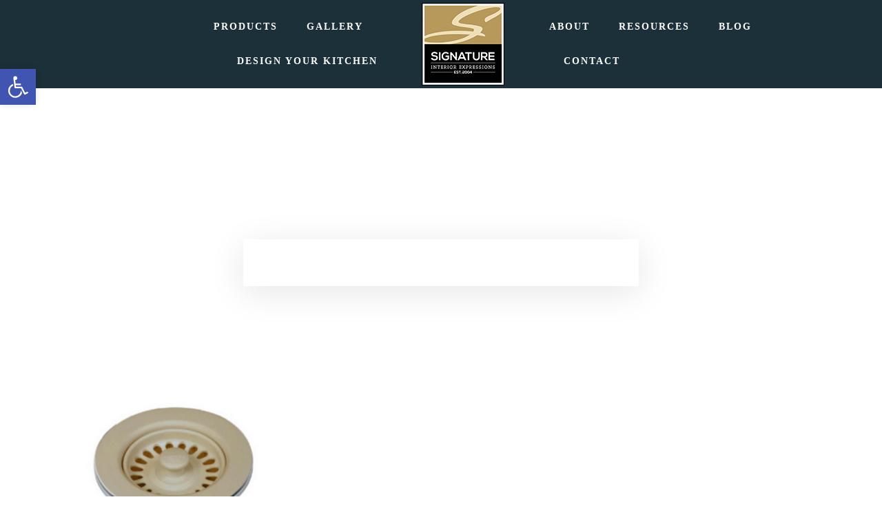

--- FILE ---
content_type: text/html; charset=UTF-8
request_url: https://signaturexp.com/product-tag/441091-white-441092-biscuit/
body_size: 16982
content:
<!DOCTYPE html>
<html lang="en-US">
<head >

	<meta charset="UTF-8">
	<meta name="viewport" content="width=device-width, initial-scale=1.0" />
	<meta http-equiv="X-UA-Compatible" content="IE=edge">
	<link rel="profile" href="https://gmpg.org/xfn/11">
	<meta name="mobile-web-app-capable" content="yes">
<meta name="apple-mobile-web-app-capable" content="yes">
<meta name="apple-mobile-web-app-title" content="Signature Interior Expressions - ">
<link rel="pingback" href="https://signaturexp.com/xmlrpc.php" />
<meta name='robots' content='index, follow, max-image-preview:large, max-snippet:-1, max-video-preview:-1' />
	<style>img:is([sizes="auto" i], [sizes^="auto," i]) { contain-intrinsic-size: 3000px 1500px }</style>
	
	<!-- This site is optimized with the Yoast SEO plugin v26.8 - https://yoast.com/product/yoast-seo-wordpress/ -->
	<title>441091 White 441092 Biscuit Archives - Signature Interior Expressions</title><link rel="preload" data-rocket-preload as="image" href="https://centro.themerella.com/wp-content/uploads/2017/10/cta-1.jpg" fetchpriority="high">
	<link rel="canonical" href="https://signaturexp.com/product-tag/441091-white-441092-biscuit/" />
	<meta property="og:locale" content="en_US" />
	<meta property="og:type" content="article" />
	<meta property="og:title" content="441091 White 441092 Biscuit Archives - Signature Interior Expressions" />
	<meta property="og:url" content="https://signaturexp.com/product-tag/441091-white-441092-biscuit/" />
	<meta property="og:site_name" content="Signature Interior Expressions" />
	<meta name="twitter:card" content="summary_large_image" />
	<script type="application/ld+json" class="yoast-schema-graph">{"@context":"https://schema.org","@graph":[{"@type":"CollectionPage","@id":"https://signaturexp.com/product-tag/441091-white-441092-biscuit/","url":"https://signaturexp.com/product-tag/441091-white-441092-biscuit/","name":"441091 White 441092 Biscuit Archives - Signature Interior Expressions","isPartOf":{"@id":"https://signaturexp.com/#website"},"primaryImageOfPage":{"@id":"https://signaturexp.com/product-tag/441091-white-441092-biscuit/#primaryimage"},"image":{"@id":"https://signaturexp.com/product-tag/441091-white-441092-biscuit/#primaryimage"},"thumbnailUrl":"https://signaturexp.com/wp-content/uploads/2021/09/Blanco-Basket-Strainer.png","breadcrumb":{"@id":"https://signaturexp.com/product-tag/441091-white-441092-biscuit/#breadcrumb"},"inLanguage":"en-US"},{"@type":"ImageObject","inLanguage":"en-US","@id":"https://signaturexp.com/product-tag/441091-white-441092-biscuit/#primaryimage","url":"https://signaturexp.com/wp-content/uploads/2021/09/Blanco-Basket-Strainer.png","contentUrl":"https://signaturexp.com/wp-content/uploads/2021/09/Blanco-Basket-Strainer.png","width":800,"height":800},{"@type":"BreadcrumbList","@id":"https://signaturexp.com/product-tag/441091-white-441092-biscuit/#breadcrumb","itemListElement":[{"@type":"ListItem","position":1,"name":"Home","item":"https://signaturexp.com/"},{"@type":"ListItem","position":2,"name":"441091 White 441092 Biscuit"}]},{"@type":"WebSite","@id":"https://signaturexp.com/#website","url":"https://signaturexp.com/","name":"Signature Interior Expressions","description":"","potentialAction":[{"@type":"SearchAction","target":{"@type":"EntryPoint","urlTemplate":"https://signaturexp.com/?s={search_term_string}"},"query-input":{"@type":"PropertyValueSpecification","valueRequired":true,"valueName":"search_term_string"}}],"inLanguage":"en-US"}]}</script>
	<!-- / Yoast SEO plugin. -->



<link rel="alternate" type="application/rss+xml" title="Signature Interior Expressions &raquo; Feed" href="https://signaturexp.com/feed/" />
<link rel="alternate" type="application/rss+xml" title="Signature Interior Expressions &raquo; Comments Feed" href="https://signaturexp.com/comments/feed/" />
	<link rel="shortcut icon" href="https://signaturexp.com/wp-content/uploads/2018/05/FAVICON-01.png" />
	<link rel="alternate" type="application/rss+xml" title="Signature Interior Expressions &raquo; 441091 White 441092 Biscuit Tag Feed" href="https://signaturexp.com/product-tag/441091-white-441092-biscuit/feed/" />
<style id='wp-emoji-styles-inline-css' type='text/css'>

	img.wp-smiley, img.emoji {
		display: inline !important;
		border: none !important;
		box-shadow: none !important;
		height: 1em !important;
		width: 1em !important;
		margin: 0 0.07em !important;
		vertical-align: -0.1em !important;
		background: none !important;
		padding: 0 !important;
	}
</style>
<link rel='stylesheet'href='https://signaturexp.com/wp-includes/css/dist/block-library/style.min.css?ver=6.8.3' media='all' />
<style id='classic-theme-styles-inline-css' type='text/css'>
/*! This file is auto-generated */
.wp-block-button__link{color:#fff;background-color:#32373c;border-radius:9999px;box-shadow:none;text-decoration:none;padding:calc(.667em + 2px) calc(1.333em + 2px);font-size:1.125em}.wp-block-file__button{background:#32373c;color:#fff;text-decoration:none}
</style>
<style id='global-styles-inline-css' type='text/css'>
:root{--wp--preset--aspect-ratio--square: 1;--wp--preset--aspect-ratio--4-3: 4/3;--wp--preset--aspect-ratio--3-4: 3/4;--wp--preset--aspect-ratio--3-2: 3/2;--wp--preset--aspect-ratio--2-3: 2/3;--wp--preset--aspect-ratio--16-9: 16/9;--wp--preset--aspect-ratio--9-16: 9/16;--wp--preset--color--black: #000000;--wp--preset--color--cyan-bluish-gray: #abb8c3;--wp--preset--color--white: #ffffff;--wp--preset--color--pale-pink: #f78da7;--wp--preset--color--vivid-red: #cf2e2e;--wp--preset--color--luminous-vivid-orange: #ff6900;--wp--preset--color--luminous-vivid-amber: #fcb900;--wp--preset--color--light-green-cyan: #7bdcb5;--wp--preset--color--vivid-green-cyan: #00d084;--wp--preset--color--pale-cyan-blue: #8ed1fc;--wp--preset--color--vivid-cyan-blue: #0693e3;--wp--preset--color--vivid-purple: #9b51e0;--wp--preset--gradient--vivid-cyan-blue-to-vivid-purple: linear-gradient(135deg,rgba(6,147,227,1) 0%,rgb(155,81,224) 100%);--wp--preset--gradient--light-green-cyan-to-vivid-green-cyan: linear-gradient(135deg,rgb(122,220,180) 0%,rgb(0,208,130) 100%);--wp--preset--gradient--luminous-vivid-amber-to-luminous-vivid-orange: linear-gradient(135deg,rgba(252,185,0,1) 0%,rgba(255,105,0,1) 100%);--wp--preset--gradient--luminous-vivid-orange-to-vivid-red: linear-gradient(135deg,rgba(255,105,0,1) 0%,rgb(207,46,46) 100%);--wp--preset--gradient--very-light-gray-to-cyan-bluish-gray: linear-gradient(135deg,rgb(238,238,238) 0%,rgb(169,184,195) 100%);--wp--preset--gradient--cool-to-warm-spectrum: linear-gradient(135deg,rgb(74,234,220) 0%,rgb(151,120,209) 20%,rgb(207,42,186) 40%,rgb(238,44,130) 60%,rgb(251,105,98) 80%,rgb(254,248,76) 100%);--wp--preset--gradient--blush-light-purple: linear-gradient(135deg,rgb(255,206,236) 0%,rgb(152,150,240) 100%);--wp--preset--gradient--blush-bordeaux: linear-gradient(135deg,rgb(254,205,165) 0%,rgb(254,45,45) 50%,rgb(107,0,62) 100%);--wp--preset--gradient--luminous-dusk: linear-gradient(135deg,rgb(255,203,112) 0%,rgb(199,81,192) 50%,rgb(65,88,208) 100%);--wp--preset--gradient--pale-ocean: linear-gradient(135deg,rgb(255,245,203) 0%,rgb(182,227,212) 50%,rgb(51,167,181) 100%);--wp--preset--gradient--electric-grass: linear-gradient(135deg,rgb(202,248,128) 0%,rgb(113,206,126) 100%);--wp--preset--gradient--midnight: linear-gradient(135deg,rgb(2,3,129) 0%,rgb(40,116,252) 100%);--wp--preset--font-size--small: 13px;--wp--preset--font-size--medium: 20px;--wp--preset--font-size--large: 36px;--wp--preset--font-size--x-large: 42px;--wp--preset--spacing--20: 0.44rem;--wp--preset--spacing--30: 0.67rem;--wp--preset--spacing--40: 1rem;--wp--preset--spacing--50: 1.5rem;--wp--preset--spacing--60: 2.25rem;--wp--preset--spacing--70: 3.38rem;--wp--preset--spacing--80: 5.06rem;--wp--preset--shadow--natural: 6px 6px 9px rgba(0, 0, 0, 0.2);--wp--preset--shadow--deep: 12px 12px 50px rgba(0, 0, 0, 0.4);--wp--preset--shadow--sharp: 6px 6px 0px rgba(0, 0, 0, 0.2);--wp--preset--shadow--outlined: 6px 6px 0px -3px rgba(255, 255, 255, 1), 6px 6px rgba(0, 0, 0, 1);--wp--preset--shadow--crisp: 6px 6px 0px rgba(0, 0, 0, 1);}:where(.is-layout-flex){gap: 0.5em;}:where(.is-layout-grid){gap: 0.5em;}body .is-layout-flex{display: flex;}.is-layout-flex{flex-wrap: wrap;align-items: center;}.is-layout-flex > :is(*, div){margin: 0;}body .is-layout-grid{display: grid;}.is-layout-grid > :is(*, div){margin: 0;}:where(.wp-block-columns.is-layout-flex){gap: 2em;}:where(.wp-block-columns.is-layout-grid){gap: 2em;}:where(.wp-block-post-template.is-layout-flex){gap: 1.25em;}:where(.wp-block-post-template.is-layout-grid){gap: 1.25em;}.has-black-color{color: var(--wp--preset--color--black) !important;}.has-cyan-bluish-gray-color{color: var(--wp--preset--color--cyan-bluish-gray) !important;}.has-white-color{color: var(--wp--preset--color--white) !important;}.has-pale-pink-color{color: var(--wp--preset--color--pale-pink) !important;}.has-vivid-red-color{color: var(--wp--preset--color--vivid-red) !important;}.has-luminous-vivid-orange-color{color: var(--wp--preset--color--luminous-vivid-orange) !important;}.has-luminous-vivid-amber-color{color: var(--wp--preset--color--luminous-vivid-amber) !important;}.has-light-green-cyan-color{color: var(--wp--preset--color--light-green-cyan) !important;}.has-vivid-green-cyan-color{color: var(--wp--preset--color--vivid-green-cyan) !important;}.has-pale-cyan-blue-color{color: var(--wp--preset--color--pale-cyan-blue) !important;}.has-vivid-cyan-blue-color{color: var(--wp--preset--color--vivid-cyan-blue) !important;}.has-vivid-purple-color{color: var(--wp--preset--color--vivid-purple) !important;}.has-black-background-color{background-color: var(--wp--preset--color--black) !important;}.has-cyan-bluish-gray-background-color{background-color: var(--wp--preset--color--cyan-bluish-gray) !important;}.has-white-background-color{background-color: var(--wp--preset--color--white) !important;}.has-pale-pink-background-color{background-color: var(--wp--preset--color--pale-pink) !important;}.has-vivid-red-background-color{background-color: var(--wp--preset--color--vivid-red) !important;}.has-luminous-vivid-orange-background-color{background-color: var(--wp--preset--color--luminous-vivid-orange) !important;}.has-luminous-vivid-amber-background-color{background-color: var(--wp--preset--color--luminous-vivid-amber) !important;}.has-light-green-cyan-background-color{background-color: var(--wp--preset--color--light-green-cyan) !important;}.has-vivid-green-cyan-background-color{background-color: var(--wp--preset--color--vivid-green-cyan) !important;}.has-pale-cyan-blue-background-color{background-color: var(--wp--preset--color--pale-cyan-blue) !important;}.has-vivid-cyan-blue-background-color{background-color: var(--wp--preset--color--vivid-cyan-blue) !important;}.has-vivid-purple-background-color{background-color: var(--wp--preset--color--vivid-purple) !important;}.has-black-border-color{border-color: var(--wp--preset--color--black) !important;}.has-cyan-bluish-gray-border-color{border-color: var(--wp--preset--color--cyan-bluish-gray) !important;}.has-white-border-color{border-color: var(--wp--preset--color--white) !important;}.has-pale-pink-border-color{border-color: var(--wp--preset--color--pale-pink) !important;}.has-vivid-red-border-color{border-color: var(--wp--preset--color--vivid-red) !important;}.has-luminous-vivid-orange-border-color{border-color: var(--wp--preset--color--luminous-vivid-orange) !important;}.has-luminous-vivid-amber-border-color{border-color: var(--wp--preset--color--luminous-vivid-amber) !important;}.has-light-green-cyan-border-color{border-color: var(--wp--preset--color--light-green-cyan) !important;}.has-vivid-green-cyan-border-color{border-color: var(--wp--preset--color--vivid-green-cyan) !important;}.has-pale-cyan-blue-border-color{border-color: var(--wp--preset--color--pale-cyan-blue) !important;}.has-vivid-cyan-blue-border-color{border-color: var(--wp--preset--color--vivid-cyan-blue) !important;}.has-vivid-purple-border-color{border-color: var(--wp--preset--color--vivid-purple) !important;}.has-vivid-cyan-blue-to-vivid-purple-gradient-background{background: var(--wp--preset--gradient--vivid-cyan-blue-to-vivid-purple) !important;}.has-light-green-cyan-to-vivid-green-cyan-gradient-background{background: var(--wp--preset--gradient--light-green-cyan-to-vivid-green-cyan) !important;}.has-luminous-vivid-amber-to-luminous-vivid-orange-gradient-background{background: var(--wp--preset--gradient--luminous-vivid-amber-to-luminous-vivid-orange) !important;}.has-luminous-vivid-orange-to-vivid-red-gradient-background{background: var(--wp--preset--gradient--luminous-vivid-orange-to-vivid-red) !important;}.has-very-light-gray-to-cyan-bluish-gray-gradient-background{background: var(--wp--preset--gradient--very-light-gray-to-cyan-bluish-gray) !important;}.has-cool-to-warm-spectrum-gradient-background{background: var(--wp--preset--gradient--cool-to-warm-spectrum) !important;}.has-blush-light-purple-gradient-background{background: var(--wp--preset--gradient--blush-light-purple) !important;}.has-blush-bordeaux-gradient-background{background: var(--wp--preset--gradient--blush-bordeaux) !important;}.has-luminous-dusk-gradient-background{background: var(--wp--preset--gradient--luminous-dusk) !important;}.has-pale-ocean-gradient-background{background: var(--wp--preset--gradient--pale-ocean) !important;}.has-electric-grass-gradient-background{background: var(--wp--preset--gradient--electric-grass) !important;}.has-midnight-gradient-background{background: var(--wp--preset--gradient--midnight) !important;}.has-small-font-size{font-size: var(--wp--preset--font-size--small) !important;}.has-medium-font-size{font-size: var(--wp--preset--font-size--medium) !important;}.has-large-font-size{font-size: var(--wp--preset--font-size--large) !important;}.has-x-large-font-size{font-size: var(--wp--preset--font-size--x-large) !important;}
:where(.wp-block-post-template.is-layout-flex){gap: 1.25em;}:where(.wp-block-post-template.is-layout-grid){gap: 1.25em;}
:where(.wp-block-columns.is-layout-flex){gap: 2em;}:where(.wp-block-columns.is-layout-grid){gap: 2em;}
:root :where(.wp-block-pullquote){font-size: 1.5em;line-height: 1.6;}
</style>
<link rel='stylesheet'href='https://signaturexp.com/wp-content/plugins/revslider/public/assets/css/settings.css?ver=5.4.6.2' media='all' />
<style id='rs-plugin-settings-inline-css' type='text/css'>
#rs-demo-id {}
</style>
<link rel='stylesheet'href='https://signaturexp.com/wp-content/plugins/woocommerce/assets/css/woocommerce-layout.css?ver=10.4.3' media='all' />
<link rel='stylesheet'href='https://signaturexp.com/wp-content/plugins/woocommerce/assets/css/woocommerce-smallscreen.css?ver=10.4.3' media='only screen and (max-width: 768px)' />
<link rel='stylesheet'href='https://signaturexp.com/wp-content/plugins/woocommerce/assets/css/woocommerce.css?ver=10.4.3' media='all' />
<style id='woocommerce-inline-inline-css' type='text/css'>
.woocommerce form .form-row .required { visibility: visible; }
</style>
<link rel='stylesheet'href='https://signaturexp.com/wp-content/plugins/pojo-accessibility/modules/legacy/assets/css/style.min.css?ver=1.0.0' media='all' />
<link rel='stylesheet'href='https://signaturexp.com/wp-content/plugins/woo-variation-swatches/assets/css/frontend.min.css?ver=1762872456' media='all' />
<style id='woo-variation-swatches-inline-css' type='text/css'>
:root {
--wvs-tick:url("data:image/svg+xml;utf8,%3Csvg filter='drop-shadow(0px 0px 2px rgb(0 0 0 / .8))' xmlns='http://www.w3.org/2000/svg'  viewBox='0 0 30 30'%3E%3Cpath fill='none' stroke='%23ffffff' stroke-linecap='round' stroke-linejoin='round' stroke-width='4' d='M4 16L11 23 27 7'/%3E%3C/svg%3E");

--wvs-cross:url("data:image/svg+xml;utf8,%3Csvg filter='drop-shadow(0px 0px 5px rgb(255 255 255 / .6))' xmlns='http://www.w3.org/2000/svg' width='72px' height='72px' viewBox='0 0 24 24'%3E%3Cpath fill='none' stroke='%23ff0000' stroke-linecap='round' stroke-width='0.6' d='M5 5L19 19M19 5L5 19'/%3E%3C/svg%3E");
--wvs-single-product-item-width:30px;
--wvs-single-product-item-height:30px;
--wvs-single-product-item-font-size:16px}
</style>
<link rel='stylesheet'href='https://signaturexp.com/wp-content/themes/boo/assets/vendors/rella-font-icon/css/rella-font-icon.min.css' media='all' />
<link rel='stylesheet'href='https://signaturexp.com/wp-content/plugins/js_composer/assets/lib/bower/font-awesome/css/font-awesome.min.css?ver=5.4.7' media='all' />
<link rel='stylesheet'href='https://signaturexp.com/wp-content/themes/boo/assets/vendors/bootstrap/css/bootstrap.min.css' media='all' />
<link rel='stylesheet'href='https://signaturexp.com/wp-content/themes/boo/assets/vendors/progressively/progressively.min.css' media='all' />
<link rel='stylesheet'href='https://signaturexp.com/wp-content/themes/boo/style.css' media='all' />
<link rel='stylesheet'href='https://signaturexp.com/wp-content/themes/boo/assets/css/theme.min.css' media='all' />
<link rel='stylesheet'href='https://signaturexp.com/wp-content/themes/boo/assets/css/theme-blog.min.css' media='all' />
<link rel='stylesheet'href='https://signaturexp.com/wp-content/themes/boo/assets/css/elements/social-icon/social-icon.min.css' media='all' />
<link rel='stylesheet'href='https://signaturexp.com/wp-content/themes/boo/assets/css/elements/media/media.min.css' media='all' />
<link rel='stylesheet'href='https://signaturexp.com/wp-content/themes/boo/assets/css/elements/button/button.min.css' media='all' />
<link rel='stylesheet'href='https://signaturexp.com/wp-content/themes/boo/assets/css/elements/misc/misc.min.css' media='all' />
<link rel='stylesheet'href='https://signaturexp.com/wp-content/themes/boo/assets/vendors/flickity/flickity.min.css' media='all' />
<link rel='stylesheet'href='https://signaturexp.com/wp-content/themes/boo/assets/css/elements/carousel/carousel.min.css' media='all' />
<link rel='stylesheet'href='https://signaturexp.com/wp-content/themes/boo/assets/css/elements/icon-box/icon-box.min.css' media='all' />
<link rel='stylesheet'href='https://signaturexp.com/wp-content/themes/boo/assets/css/custom.css' media='all' />
<link rel='stylesheet'href='https://signaturexp.com/wp-content/themes/boo/assets/vendors/jquery-ui/jquery-ui.min.css' media='all' />
<link rel='stylesheet'href='https://signaturexp.com/wp-content/themes/boo/assets/css/theme-shop.min.css' media='all' />
<link rel='stylesheet'href='https://signaturexp.com/wp-content/themes/boo/assets/vendors/magnific-popup/magnific-popup.css' media='all' />
<link rel='stylesheet'href='https://signaturexp.com/wp-content/plugins/prdctfltr/lib/css/style.min.css?ver=6.5.6' media='all' />
<link rel='stylesheet'href='https://signaturexp.com/wp-content/uploads/smile_fonts/Defaults/Defaults.css?ver=6.8.3' media='all' />
<link rel='stylesheet'href='https://signaturexp.com/wp-content/themes/boo-child/style.css?ver=6.8.3' media='all' />
<link rel='stylesheet'href='//signaturexp.com/wp-content/uploads/rella-styles/rella-css-global.css?timestamp=1630678360&#038;ver=6.8.3' media='all' />
<link rel='stylesheet'href='https://signaturexp.com/wp-content/plugins/js_composer/assets/css/js_composer.min.css?ver=5.4.7' media='all' />
<link rel='stylesheet'href='https://signaturexp.com/wp-content/plugins/dhvc-woocommerce-page/assets/css/style.css?ver=5.2.21' media='all' />
<script type="text/javascript" src="https://signaturexp.com/wp-includes/js/jquery/jquery.min.js?ver=3.7.1" id="jquery-core-js"></script>
<script type="text/javascript" src="https://signaturexp.com/wp-includes/js/jquery/jquery-migrate.min.js?ver=3.4.1" id="jquery-migrate-js"></script>
<script type="text/javascript" src="https://signaturexp.com/wp-content/plugins/revslider/public/assets/js/jquery.themepunch.tools.min.js?ver=5.4.6.2" id="tp-tools-js"></script>
<script type="text/javascript" src="https://signaturexp.com/wp-content/plugins/revslider/public/assets/js/jquery.themepunch.revolution.min.js?ver=5.4.6.2" id="revmin-js"></script>
<script type="text/javascript" src="https://signaturexp.com/wp-content/plugins/woocommerce/assets/js/jquery-blockui/jquery.blockUI.min.js?ver=2.7.0-wc.10.4.3" id="wc-jquery-blockui-js" data-wp-strategy="defer"></script>
<script type="text/javascript" src="https://signaturexp.com/wp-content/plugins/woocommerce/assets/js/js-cookie/js.cookie.min.js?ver=2.1.4-wc.10.4.3" id="wc-js-cookie-js" defer="defer" data-wp-strategy="defer"></script>
<script type="text/javascript" id="woocommerce-js-extra">
/* <![CDATA[ */
var woocommerce_params = {"ajax_url":"\/wp-admin\/admin-ajax.php","wc_ajax_url":"\/?wc-ajax=%%endpoint%%","i18n_password_show":"Show password","i18n_password_hide":"Hide password"};
/* ]]> */
</script>
<script type="text/javascript" src="https://signaturexp.com/wp-content/plugins/woocommerce/assets/js/frontend/woocommerce.min.js?ver=10.4.3" id="woocommerce-js" defer="defer" data-wp-strategy="defer"></script>
<script type="text/javascript" id="wc-add-to-cart-js-extra">
/* <![CDATA[ */
var wc_add_to_cart_params = {"ajax_url":"\/wp-admin\/admin-ajax.php","wc_ajax_url":"\/?wc-ajax=%%endpoint%%","i18n_view_cart":"View cart","cart_url":"https:\/\/signaturexp.com","is_cart":"","cart_redirect_after_add":"no"};
/* ]]> */
</script>
<script type="text/javascript" src="https://signaturexp.com/wp-content/plugins/woocommerce/assets/js/frontend/add-to-cart.min.js?ver=10.4.3" id="wc-add-to-cart-js" data-wp-strategy="defer"></script>
<script data-minify="1" type="text/javascript" src="https://signaturexp.com/wp-content/cache/min/1/wp-content/plugins/js_composer/assets/js/vendors/woocommerce-add-to-cart.js?ver=1627319309" id="vc_woocommerce-add-to-cart-js-js"></script>
<script type="text/javascript" src="https://signaturexp.com/wp-content/themes/boo/assets/vendors/modernizr.min.js" id="modernizr-js"></script>
<script type="text/javascript" src="https://signaturexp.com/wp-content/themes/boo/assets/vendors/img-aspect-ratio.min.js" id="img-aspect-ratio-js"></script>
<link rel="https://api.w.org/" href="https://signaturexp.com/wp-json/" /><link rel="alternate" title="JSON" type="application/json" href="https://signaturexp.com/wp-json/wp/v2/product_tag/120" /><link rel="EditURI" type="application/rsd+xml" title="RSD" href="https://signaturexp.com/xmlrpc.php?rsd" />
<meta name="generator" content="Redux 4.5.10" /><style type="text/css">
#pojo-a11y-toolbar .pojo-a11y-toolbar-toggle a{ background-color: #4054b2;	color: #ffffff;}
#pojo-a11y-toolbar .pojo-a11y-toolbar-overlay, #pojo-a11y-toolbar .pojo-a11y-toolbar-overlay ul.pojo-a11y-toolbar-items.pojo-a11y-links{ border-color: #4054b2;}
body.pojo-a11y-focusable a:focus{ outline-style: solid !important;	outline-width: 1px !important;	outline-color: #FF0000 !important;}
#pojo-a11y-toolbar{ top: 100px !important;}
#pojo-a11y-toolbar .pojo-a11y-toolbar-overlay{ background-color: #ffffff;}
#pojo-a11y-toolbar .pojo-a11y-toolbar-overlay ul.pojo-a11y-toolbar-items li.pojo-a11y-toolbar-item a, #pojo-a11y-toolbar .pojo-a11y-toolbar-overlay p.pojo-a11y-toolbar-title{ color: #333333;}
#pojo-a11y-toolbar .pojo-a11y-toolbar-overlay ul.pojo-a11y-toolbar-items li.pojo-a11y-toolbar-item a.active{ background-color: #4054b2;	color: #ffffff;}
@media (max-width: 767px) { #pojo-a11y-toolbar { top: 50px !important; } }</style>	<noscript><style>.woocommerce-product-gallery{ opacity: 1 !important; }</style></noscript>
	<style type="text/css">.recentcomments a{display:inline !important;padding:0 !important;margin:0 !important;}</style><meta name="generator" content="Powered by WPBakery Page Builder - drag and drop page builder for WordPress."/>
<!--[if lte IE 9]><link rel="stylesheet" type="text/css" href="https://signaturexp.com/wp-content/plugins/js_composer/assets/css/vc_lte_ie9.min.css" media="screen"><![endif]--><meta name="generator" content="Powered by Slider Revolution 5.4.6.2 - responsive, Mobile-Friendly Slider Plugin for WordPress with comfortable drag and drop interface." />
<meta name="generator" content="WooCommerce Product Filter - All in One WooCommerce Filter"/><script type="text/javascript">function setREVStartSize(e){
				try{ var i=jQuery(window).width(),t=9999,r=0,n=0,l=0,f=0,s=0,h=0;					
					if(e.responsiveLevels&&(jQuery.each(e.responsiveLevels,function(e,f){f>i&&(t=r=f,l=e),i>f&&f>r&&(r=f,n=e)}),t>r&&(l=n)),f=e.gridheight[l]||e.gridheight[0]||e.gridheight,s=e.gridwidth[l]||e.gridwidth[0]||e.gridwidth,h=i/s,h=h>1?1:h,f=Math.round(h*f),"fullscreen"==e.sliderLayout){var u=(e.c.width(),jQuery(window).height());if(void 0!=e.fullScreenOffsetContainer){var c=e.fullScreenOffsetContainer.split(",");if (c) jQuery.each(c,function(e,i){u=jQuery(i).length>0?u-jQuery(i).outerHeight(!0):u}),e.fullScreenOffset.split("%").length>1&&void 0!=e.fullScreenOffset&&e.fullScreenOffset.length>0?u-=jQuery(window).height()*parseInt(e.fullScreenOffset,0)/100:void 0!=e.fullScreenOffset&&e.fullScreenOffset.length>0&&(u-=parseInt(e.fullScreenOffset,0))}f=u}else void 0!=e.minHeight&&f<e.minHeight&&(f=e.minHeight);e.c.closest(".rev_slider_wrapper").css({height:f})					
				}catch(d){console.log("Failure at Presize of Slider:"+d)}
			};</script>
		<style type="text/css" id="wp-custom-css">
			.main-footer{
	padding:30px 0;
}		</style>
		<noscript><style type="text/css"> .wpb_animate_when_almost_visible { opacity: 1; }</style></noscript><style type="text/css" data-type="vc_custom-css">.header, .header-inner {
    height:128px!important;
}</style><style type="text/css" data-type="vc_shortcodes-custom-css">.vc_custom_1663003690787{padding-top: 0px !important;padding-right: 0px !important;padding-bottom: 0px !important;padding-left: 0px !important;background-color: #1c3039 !important;}.vc_custom_1663003708718{padding-top: 1em !important;padding-bottom: 1em !important;background-color: #1c3039 !important;}</style><style type="text/css" data-type="vc_shortcodes-custom-css">.vc_custom_1626464336815{padding-right: 3em !important;padding-left: 3em !important;}.vc_custom_1626465569736{margin-bottom: 0px !important;}</style>	<!-- Global site tag (gtag.js) - Google Analytics -->
	<script async src="https://www.googletagmanager.com/gtag/js?id=UA-123281722-1"></script>
	<script>
	  window.dataLayer = window.dataLayer || [];
	  function gtag(){dataLayer.push(arguments);}
	  gtag('js', new Date());

	  gtag('config', 'UA-123281722-1');
	</script>
	
	<!-- Global site tag (gtag.js) - Google Analytics -->
<script async src="https://www.googletagmanager.com/gtag/js?id=G-4KN9Z29KKY"></script>
<script>
  window.dataLayer = window.dataLayer || [];
  function gtag(){dataLayer.push(arguments);}
  gtag('js', new Date());

  gtag('config', 'G-4KN9Z29KKY');
</script>
<meta name="generator" content="WP Rocket 3.18.3" data-wpr-features="wpr_minify_js wpr_oci wpr_preload_links wpr_desktop" /></head>

<body data-rsssl=1 class="archive tax-product_tag term-441091-white-441092-biscuit term-120 wp-theme-boo wp-child-theme-boo-child theme-boo woocommerce woocommerce-page woocommerce-no-js woo-variation-swatches wvs-behavior-blur wvs-theme-boo-child wvs-show-label wvs-tooltip progressive-load-activated footer-fixed prdctfltr-shop wpb-js-composer js-comp-ver-5.4.7 vc_responsive">

	<section ><h2 class="screen-reader-text">Skip links</h2><ul class="rella-skip-link screen-reader-text"><li><a href="#primary" class="screen-reader-shortcut"> Skip to primary navigation</a></li><li><a href="#content" class="screen-reader-shortcut"> Skip to content</a></li></ul></section>

	<div  id="wrap">

		<header  class="header site-header main-header navbar navbar-default logo-sm-left    " data-wait-for-images="true" data-add-mobile-submenutoggle="true" id="header" itemscope="itemscope" itemtype="http://schema.org/WPHeader">

	<style>.main-bar-container.headroom--not-top {background-color: #ffffff !important}</style><section  class="vc_section header vc_custom_1663003690787 header-fullwidth-justified header-logo-centered main-bar-container vc_section-has-fill light-bg-sticky"><div  class="container"><div class="row"><div class="col-md-12"><div class="main-bar round"><div data-row-brightness="light" class="vc_row wpb_row vc_row-fluid header-inner vc_custom_1663003708718 rella-row-shadowbox-697e8fca7fcc8 vc_row-has-fill" style=""><div class="wpb_column vc_column_container vc_col-sm-12" ><div class="vc_column-inner "  style=""><div class="wpb_wrapper"><style>.main-nav > li{font-family:Overpass;font-weight:700;text-transform:uppercase;font-size:14px;line-height:16px;letter-spacing:2px;}.main-header.mobile .main-nav li, #mobile-nav .main-nav > li{font-family:Poppins;font-weight:500;text-transform:none;font-size:14px;line-height:1.5em;letter-spacing:0px;}.navbar-default .main-nav > li > a, .navbar-default .main-nav > li > a:focus{color:rgba(255,255,255,1);}.navbar-default .main-nav > li > a > .link-icon svg{fill:rgba(255,255,255,1);stroke:rgba(255,255,255,1);}.navbar-default .main-nav > li > a > i{color:rgba(255,255,255,1);}.navbar-default .main-bar-container .main-nav > li > a:after,.navbar-default .main-bar-container .main-nav > li > a > .link-txt:after{background-color:rgba(255,255,255,1);}.navbar-default .main-nav > li > a:hover,.navbar-default .main-nav > li.current-menu-item > a,.navbar-default .main-nav > li.active > a{color:rgba(255,255,255,1);}.navbar-default .main-nav > li > a:hover > .link-icon svg, .navbar-default .main-nav > li.active > a > .link-icon svg, .navbar-default .main-nav > li.current-menu-item > a > .link-icon svg, .navbar-default .main-nav > li.current_page_item > a > .link-icon svg{fill:rgba(255,255,255,1);stroke:rgba(255,255,255,1);}.navbar-default .main-nav > li mark.style2{background-color:rgba(255,255,255,1);}.navbar-default .main-nav > li mark.style2:before{border-top-color:rgba(255,255,255,1);}.main-header .main-bar-container .social-icon li a, .main-header .main-bar-container .module-cart .module-trigger,.main-header .main-bar-container .module-wishlist .module-trigger,.main-header .main-bar-container .module-search-form > .module-trigger{color:rgba(255,255,255,1);}.main-header .main-bar-container .social-icon li a:hover{color:rgba(255,255,255,1);}</style><div class="navbar-header hidden-lg hidden-md">
	<button type="button" class="navbar-toggle collapsed" data-toggle="collapse" data-target="#main-header-nav" aria-expanded="false">
		<span class="sr-only">Toggle navigation</span>
		<span class="icon-bar"></span>
		<span class="icon-bar"></span>
		<span class="icon-bar"></span>
	</button>
	<a href="https://signaturexp.com/" class="navbar-brand">
		<img src="https://signaturexp.com/wp-content/uploads/2018/06/HORIZONTAL_LOGO.png" data-rjs="https://signaturexp.com/wp-content/uploads/2018/06/HORIZONTAL_LOGO.png" alt="Signature Interior Expressions"/>	</a>
</div>




<div id="main-header-nav" class="collapse navbar-collapse"><ul id="menu-menu-left" class="nav navbar-nav main-nav"><li id="menu-item-7957" class="menu-item menu-item-type-post_type menu-item-object-page menu-item-has-children menu-item-7957"><a href="https://signaturexp.com/products/"><span class="link-txt">Products</span></a>
<ul class="nav-item-children">
	<li id="menu-item-12037" class="menu-item menu-item-type-post_type menu-item-object-page menu-item-has-children menu-item-12037"><a href="https://signaturexp.com/countertops/"><span class="link-txt">Countertops</span></a>
	<ul class="nav-item-children">
		<li id="menu-item-12041" class="menu-item menu-item-type-post_type menu-item-object-page menu-item-has-children menu-item-12041"><a href="https://signaturexp.com/quartz/"><span class="link-txt">Quartz</span></a>
		<ul class="nav-item-children">
			<li id="menu-item-13048" class="menu-item menu-item-type-post_type menu-item-object-page menu-item-has-children menu-item-13048"><a href="https://signaturexp.com/quartz/cambria/"><span class="link-txt">Cambria</span></a>
			<ul class="nav-item-children">
				<li id="menu-item-13049" class="menu-item menu-item-type-post_type menu-item-object-page menu-item-13049"><a href="https://signaturexp.com/quartz/cambria/gallery/"><span class="link-txt">Cambria Gallery</span></a></li>
			</ul>
</li>
		</ul>
</li>
		<li id="menu-item-12044" class="menu-item menu-item-type-post_type menu-item-object-page menu-item-12044"><a href="https://signaturexp.com/natural-stone/"><span class="link-txt">Natural Stone</span></a></li>
		<li id="menu-item-12040" class="menu-item menu-item-type-post_type menu-item-object-page menu-item-12040"><a href="https://signaturexp.com/solid-surface-countertops/"><span class="link-txt">Solid Surface</span></a></li>
		<li id="menu-item-12039" class="menu-item menu-item-type-post_type menu-item-object-page menu-item-12039"><a href="https://signaturexp.com/recycled-surface/"><span class="link-txt">Recycled Surface</span></a></li>
		<li id="menu-item-12038" class="menu-item menu-item-type-post_type menu-item-object-page menu-item-12038"><a href="https://signaturexp.com/ultracompact/"><span class="link-txt">Ultracompact</span></a></li>
	</ul>
</li>
	<li id="menu-item-12035" class="menu-item menu-item-type-post_type menu-item-object-page menu-item-12035"><a href="https://signaturexp.com/flooring/"><span class="link-txt">Flooring</span></a></li>
	<li id="menu-item-12034" class="menu-item menu-item-type-post_type menu-item-object-page menu-item-12034"><a href="https://signaturexp.com/sinks-faucets/"><span class="link-txt">Sinks &#038; Faucets</span></a></li>
	<li id="menu-item-12974" class="menu-item menu-item-type-post_type menu-item-object-page menu-item-12974"><a href="https://signaturexp.com/showers/"><span class="link-txt">Shower Systems</span></a></li>
	<li id="menu-item-12036" class="menu-item menu-item-type-post_type menu-item-object-page menu-item-12036"><a href="https://signaturexp.com/entry-doors/"><span class="link-txt">Entry Doors</span></a></li>
</ul>
</li>
<li id="menu-item-7958" class="menu-item menu-item-type-post_type menu-item-object-page menu-item-7958"><a href="https://signaturexp.com/gallery/"><span class="link-txt">Gallery</span></a></li>
<li id="menu-item-7959" class="menu-item menu-item-type-custom menu-item-object-custom menu-item-has-children menu-item-7959"><a href="#"><span class="link-txt">Design Your Kitchen</span></a>
<ul class="nav-item-children">
	<li id="menu-item-12980" class="menu-item menu-item-type-post_type menu-item-object-page menu-item-12980"><a href="https://signaturexp.com/kitchen-visualizer/"><span class="link-txt">Kitchen Visualizer</span></a></li>
</ul>
</li>
</ul></div><a href="https://signaturexp.com/" class="navbar-brand hidden-sm hidden-xs no-tb-padding">
	<span class="brand-inner">
					
				<img src="https://signaturexp.com/wp-content/uploads/2018/04/logo120x120.jpg" data-rjs="https://signaturexp.com/wp-content/uploads/2018/04/logo120x120.jpg" alt="Signature Interior Expressions"/>	</span>
</a>
<div id="main-header-nav" class="collapse navbar-collapse"><ul id="menu-main-right" class="nav navbar-nav main-nav"><li id="menu-item-7962" class="menu-item menu-item-type-post_type menu-item-object-page menu-item-has-children menu-item-7962"><a href="https://signaturexp.com/about/"><span class="link-txt">About</span></a>
<ul class="nav-item-children">
	<li id="menu-item-12090" class="menu-item menu-item-type-post_type menu-item-object-page menu-item-12090"><a href="https://signaturexp.com/careers/"><span class="link-txt">Careers</span></a></li>
</ul>
</li>
<li id="menu-item-7956" class="menu-item menu-item-type-post_type menu-item-object-page menu-item-has-children menu-item-7956"><a href="https://signaturexp.com/resources/"><span class="link-txt">Resources</span></a>
<ul class="nav-item-children">
	<li id="menu-item-12300" class="menu-item menu-item-type-post_type menu-item-object-page menu-item-12300"><a href="https://signaturexp.com/edge-profiles/"><span class="link-txt">Edge Profiles</span></a></li>
</ul>
</li>
<li id="menu-item-7963" class="menu-item menu-item-type-post_type menu-item-object-page menu-item-7963"><a href="https://signaturexp.com/blog/"><span class="link-txt">Blog</span></a></li>
<li id="menu-item-7899" class="menu-item menu-item-type-post_type menu-item-object-page menu-item-7899"><a href="https://signaturexp.com/contact/"><span class="link-txt">Contact</span></a></li>
</ul></div></div></div></div><script type="text/javascript">(function($) {$("head").append("<style>.rella-row-shadowbox-697e8fca7fcc8{-webkit-box-shadow:;-moz-box-shadow:;box-shadow:;}</style>");})(jQuery);</script></div></div></div></div></div></section>
</header><section class="titlebar titlebar-title-xlg titlebar-height-lg" style="background-image: url(https://centro.themerella.com/wp-content/uploads/2017/10/cta-1.jpg); background-attachment:scroll;" >

	
				
    <div  class="titlebar-inner">

        <div  class="container">

				
				<div class="row">
					<div class="col-md-6">
					</div>
				</div>
	
			
        </div><!-- /.container -->

	</div><!-- /.titlebar-inner -->
	
		
		<div  class="titlebar__masked-text">
	
			<div class="titlebar__masked-text__text-container">
				<h1 data-fitText="true" data-max-fontSize="40px"><span>441091 White 441092 Biscuit</span></h1>
			</div><!-- /.main-text-container -->

			<div class="titlebar__masked-text__svg-text-container" data-svg-text="true" data-svg-text-options='{ "bgColor": "#fff" }'>
			</div>
	
		</div><!-- /.masked-text-container -->
	
		
	

	
	
	
</section>

		<main  class="content" id="content">
			<div class="container">			
	<section id="page-content" class="content-wrap pb-0"><div class="row"><div class="col-md-12">
					
			<div class="woocommerce-notices-wrapper"></div>
			<div class="product-elegant woocommerce columns-3">
<ul class="products">

				
				
					<li class="post-12703 product type-product status-publish has-post-thumbnail product_cat-sink-strainers product_cat-sinks product_tag-441090-anthracite product_tag-441091-white-441092-biscuit product_tag-441093-stainless-steel product_tag-441094-cafe-brown product_tag-441322-truffle442228-metallic-gray product_tag-441481-cinder product_tag-442758-concrete-gray first instock shipping-taxable purchasable product-type-variable">

	<div class="product-image-container">
		<a href="https://signaturexp.com/product/blanco-color-coordinated-decorative-basket-strainers/">
						<img width="360" height="470" src="https://signaturexp.com/wp-content/uploads/2021/09/Blanco-Basket-Strainer-360x470-23x30.png" class="attachment-rella-woo-elegant size-rella-woo-elegant progressive__img progressive--not-loaded" alt="BLANCO Color Coordinated Decorative Basket Strainers" data-rjs="https://signaturexp.com/wp-content/uploads/2021/09/Blanco-Basket-Strainer-720x800.png" srcset="" data-progressive="https://signaturexp.com/wp-content/uploads/2021/09/Blanco-Basket-Strainer-360x470.png" />		</a>
			
		<a href="https://signaturexp.com/product/blanco-color-coordinated-decorative-basket-strainers/" rel="nofollow" data-product_id="12703" data-product_sku="" class="button add_to_cart_button text-uppercase product_type_variable add_to_cart_button"><span>Select options</span></a>
	</div>
	
	<a class="woocommerce-LoopProduct-link" href="https://signaturexp.com/product/blanco-color-coordinated-decorative-basket-strainers/">
		<h3>BLANCO Color Coordinated Decorative Basket Strainers</h3>
		
	<span class="price"><span class="woocommerce-Price-amount amount"><bdi><span class="woocommerce-Price-currencySymbol">&#36;</span>65.00</bdi></span></span>
			</a>
	
		<a href="https://signaturexp.com/product/blanco-color-coordinated-decorative-basket-strainers/" class="product-zoom"><i class="fa fa-search"></i></a>
	
	


</li>
				
			</ul>
</div>
			
			
		
	</div></div></section>
	

						</div>		</main><!-- #content -->
		<style>#footer {background-color: #000000;color: #adadad}#footer a:not(.btn) { color: #adadad }#footer a:not(.btn):hover { color: #ffffff }</style><footer  class="main-footer site-footer footer" id="footer" itemscope="itemscope" itemtype="http://schema.org/WPFooter" data-fixed="true">

	<div class="container">

		<div data-vc-full-width="true" data-vc-full-width-init="false" data-vc-stretch-content="true" data-row-brightness="light" class="vc_row wpb_row vc_row-fluid vc_custom_1626464336815 rella-row-shadowbox-697e8fcacd6e4 vc_row-o-equal-height vc_row-flex" style=""><div class="wpb_column vc_column_container vc_col-sm-9" ><div class="vc_column-inner "  style=""><div class="wpb_wrapper"><div class="vc_row wpb_row vc_inner vc_row-fluid" style="background-attachment:;"><div class="wpb_column vc_column_container vc_col-sm-6" ><div class="vc_column-inner " style=""><div class="wpb_wrapper">
	<div class="wpb_text_column wpb_content_element  vc_custom_1626465569736">
		<div class="wpb_wrapper">
			<h3 style="color: #ffffff;">CONTACT US</h3>

		</div>
	</div>
<div class="vc_separator wpb_content_element vc_separator_align_center vc_sep_width_10 vc_sep_pos_align_left vc_separator_no_text vc_sep_color_white" ><span class="vc_sep_holder vc_sep_holder_l"><span  class="vc_sep_line"></span></span><span class="vc_sep_holder vc_sep_holder_r"><span  class="vc_sep_line"></span></span>
</div>
	<div class="wpb_text_column wpb_content_element ">
		<div class="wpb_wrapper">
			<h6 style="text-align: left;"><a class="" href="https://g.page/signature-interior-expressions?share" target="_blank" rel="noopener"><span style="color: white;">12650 Hammer Road<br />
Neosho, MO 64850</span></a><br />
<a href="tel:417-451-0535"><span style="color: white;">(417) 451-0535</span></a></h6>

		</div>
	</div>
</div></div></div><div class="wpb_column vc_column_container vc_col-sm-6" ><div class="vc_column-inner " style=""><div class="wpb_wrapper">
	<div class="wpb_text_column wpb_content_element ">
		<div class="wpb_wrapper">
			<h3 style="color: #ffffff; text-align: left;">SHOWROOM HOURS</h3>

		</div>
	</div>
<div class="vc_separator wpb_content_element vc_separator_align_center vc_sep_width_10 vc_sep_pos_align_left vc_separator_no_text vc_sep_color_white" ><span class="vc_sep_holder vc_sep_holder_l"><span  class="vc_sep_line"></span></span><span class="vc_sep_holder vc_sep_holder_r"><span  class="vc_sep_line"></span></span>
</div>
	<div class="wpb_text_column wpb_content_element ">
		<div class="wpb_wrapper">
			<h6><strong><span style="color: white;">Monday-Friday</span></strong><span style="color: white;">: 9am-5pm</span><br />
<strong><span style="color: white;">Saturday:</span> </strong><span style="color: white;">9am-2pm</span><br />
<strong><span style="color: white;">Sunday:</span></strong><span style="color: white;"> Closed</span></h6>

		</div>
	</div>
</div></div></div></div><div class="vc_empty_space"   style="height: 32px" ><span class="vc_empty_space_inner"></span></div>
</div></div></div><div class="wpb_column vc_column_container vc_col-sm-3 text-lg-left text-md-left text-sm-left text-xs-left" ><div class="vc_column-inner "  style=""><div class="wpb_wrapper">
	<div class="wpb_text_column wpb_content_element ">
		<div class="wpb_wrapper">
			<h3 style="color: #ffffff; text-align: left;">FOLLOW US</h3>

		</div>
	</div>
<div class="vc_separator wpb_content_element vc_separator_align_center vc_sep_width_20 vc_sep_pos_align_left vc_separator_no_text vc_sep_color_white" ><span class="vc_sep_holder vc_sep_holder_l"><span  class="vc_sep_line"></span></span><span class="vc_sep_holder vc_sep_holder_r"><span  class="vc_sep_line"></span></span>
</div><div class="vc_empty_space"   style="height: 10px" ><span class="vc_empty_space_inner"></span></div>
<style>.ra_social_icons_697e8fcad0a7f.social-icon{font-size:25px;}.ra_social_icons_697e8fcad0a7f.social-icon a{color: !important;background-color: !important;}.ra_social_icons_697e8fcad0a7f.social-icon li{border-color: !important;}.ra_social_icons_697e8fcad0a7f.social-icon li a:hover{color: !important;}.ra_social_icons_697e8fcad0a7f.social-icon a:hover{background-color: !important;}</style><ul class="social-icon round scheme-dark social-icon-lg ra_social_icons_697e8fcad0a7f" id=ra_social_icons_697e8fcad0a7f>
<li><a href="https://www.facebook.com/signature.xp/" target="_blank"><i class="fa fa-facebook"></i></a></li><li><a href="https://www.instagram.com/signature.xp" target="_blank"><i class="fa fa-instagram"></i></a></li><li><a href="https://twitter.com/signaturexp" target="_blank"><i class="fa fa-twitter"></i></a></li></ul>
</div></div></div><script type="text/javascript">(function($) {$("head").append("<style>.rella-row-shadowbox-697e8fcacd6e4{-webkit-box-shadow:;-moz-box-shadow:;box-shadow:;}</style>");})(jQuery);</script></div><div class="vc_row-full-width vc_clearfix"></div>
	</div>

</footer>
	</div><!-- .site-container -->

	
	<script type="speculationrules">
{"prefetch":[{"source":"document","where":{"and":[{"href_matches":"\/*"},{"not":{"href_matches":["\/wp-*.php","\/wp-admin\/*","\/wp-content\/uploads\/*","\/wp-content\/*","\/wp-content\/plugins\/*","\/wp-content\/themes\/boo-child\/*","\/wp-content\/themes\/boo\/*","\/*\\?(.+)"]}},{"not":{"selector_matches":"a[rel~=\"nofollow\"]"}},{"not":{"selector_matches":".no-prefetch, .no-prefetch a"}}]},"eagerness":"conservative"}]}
</script>
	<script type='text/javascript'>
		(function () {
			var c = document.body.className;
			c = c.replace(/woocommerce-no-js/, 'woocommerce-js');
			document.body.className = c;
		})();
	</script>
	<link rel='stylesheet'href='https://signaturexp.com/wp-content/plugins/woocommerce/assets/client/blocks/wc-blocks.css?ver=wc-10.4.3' media='all' />
<link rel='stylesheet'href='//signaturexp.com/wp-content/uploads/redux/custom-fonts/fonts.css?ver=1674212053' media='all' />
<script type="text/javascript" id="pojo-a11y-js-extra">
/* <![CDATA[ */
var PojoA11yOptions = {"focusable":"","remove_link_target":"","add_role_links":"","enable_save":"","save_expiration":""};
/* ]]> */
</script>
<script type="text/javascript" src="https://signaturexp.com/wp-content/plugins/pojo-accessibility/modules/legacy/assets/js/app.min.js?ver=1.0.0" id="pojo-a11y-js"></script>
<script type="text/javascript" src="https://signaturexp.com/wp-includes/js/underscore.min.js?ver=1.13.7" id="underscore-js"></script>
<script type="text/javascript" id="wp-util-js-extra">
/* <![CDATA[ */
var _wpUtilSettings = {"ajax":{"url":"\/wp-admin\/admin-ajax.php"}};
/* ]]> */
</script>
<script type="text/javascript" src="https://signaturexp.com/wp-includes/js/wp-util.min.js?ver=6.8.3" id="wp-util-js"></script>
<script type="text/javascript" id="wp-api-request-js-extra">
/* <![CDATA[ */
var wpApiSettings = {"root":"https:\/\/signaturexp.com\/wp-json\/","nonce":"b967b636d8","versionString":"wp\/v2\/"};
/* ]]> */
</script>
<script type="text/javascript" src="https://signaturexp.com/wp-includes/js/api-request.min.js?ver=6.8.3" id="wp-api-request-js"></script>
<script type="text/javascript" src="https://signaturexp.com/wp-includes/js/dist/hooks.min.js?ver=4d63a3d491d11ffd8ac6" id="wp-hooks-js"></script>
<script type="text/javascript" src="https://signaturexp.com/wp-includes/js/dist/i18n.min.js?ver=5e580eb46a90c2b997e6" id="wp-i18n-js"></script>
<script type="text/javascript" id="wp-i18n-js-after">
/* <![CDATA[ */
wp.i18n.setLocaleData( { 'text direction\u0004ltr': [ 'ltr' ] } );
/* ]]> */
</script>
<script type="text/javascript" src="https://signaturexp.com/wp-includes/js/dist/vendor/wp-polyfill.min.js?ver=3.15.0" id="wp-polyfill-js"></script>
<script type="text/javascript" src="https://signaturexp.com/wp-includes/js/dist/url.min.js?ver=c2964167dfe2477c14ea" id="wp-url-js"></script>
<script type="text/javascript" src="https://signaturexp.com/wp-includes/js/dist/api-fetch.min.js?ver=3623a576c78df404ff20" id="wp-api-fetch-js"></script>
<script type="text/javascript" id="wp-api-fetch-js-after">
/* <![CDATA[ */
wp.apiFetch.use( wp.apiFetch.createRootURLMiddleware( "https://signaturexp.com/wp-json/" ) );
wp.apiFetch.nonceMiddleware = wp.apiFetch.createNonceMiddleware( "b967b636d8" );
wp.apiFetch.use( wp.apiFetch.nonceMiddleware );
wp.apiFetch.use( wp.apiFetch.mediaUploadMiddleware );
wp.apiFetch.nonceEndpoint = "https://signaturexp.com/wp-admin/admin-ajax.php?action=rest-nonce";
/* ]]> */
</script>
<script type="text/javascript" id="woo-variation-swatches-js-extra">
/* <![CDATA[ */
var woo_variation_swatches_options = {"show_variation_label":"1","clear_on_reselect":"","variation_label_separator":":","is_mobile":"","show_variation_stock":"","stock_label_threshold":"5","cart_redirect_after_add":"no","enable_ajax_add_to_cart":"no","cart_url":"https:\/\/signaturexp.com","is_cart":""};
/* ]]> */
</script>
<script type="text/javascript" src="https://signaturexp.com/wp-content/plugins/woo-variation-swatches/assets/js/frontend.min.js?ver=1762872456" id="woo-variation-swatches-js"></script>
<script type="text/javascript" id="rocket-browser-checker-js-after">
/* <![CDATA[ */
"use strict";var _createClass=function(){function defineProperties(target,props){for(var i=0;i<props.length;i++){var descriptor=props[i];descriptor.enumerable=descriptor.enumerable||!1,descriptor.configurable=!0,"value"in descriptor&&(descriptor.writable=!0),Object.defineProperty(target,descriptor.key,descriptor)}}return function(Constructor,protoProps,staticProps){return protoProps&&defineProperties(Constructor.prototype,protoProps),staticProps&&defineProperties(Constructor,staticProps),Constructor}}();function _classCallCheck(instance,Constructor){if(!(instance instanceof Constructor))throw new TypeError("Cannot call a class as a function")}var RocketBrowserCompatibilityChecker=function(){function RocketBrowserCompatibilityChecker(options){_classCallCheck(this,RocketBrowserCompatibilityChecker),this.passiveSupported=!1,this._checkPassiveOption(this),this.options=!!this.passiveSupported&&options}return _createClass(RocketBrowserCompatibilityChecker,[{key:"_checkPassiveOption",value:function(self){try{var options={get passive(){return!(self.passiveSupported=!0)}};window.addEventListener("test",null,options),window.removeEventListener("test",null,options)}catch(err){self.passiveSupported=!1}}},{key:"initRequestIdleCallback",value:function(){!1 in window&&(window.requestIdleCallback=function(cb){var start=Date.now();return setTimeout(function(){cb({didTimeout:!1,timeRemaining:function(){return Math.max(0,50-(Date.now()-start))}})},1)}),!1 in window&&(window.cancelIdleCallback=function(id){return clearTimeout(id)})}},{key:"isDataSaverModeOn",value:function(){return"connection"in navigator&&!0===navigator.connection.saveData}},{key:"supportsLinkPrefetch",value:function(){var elem=document.createElement("link");return elem.relList&&elem.relList.supports&&elem.relList.supports("prefetch")&&window.IntersectionObserver&&"isIntersecting"in IntersectionObserverEntry.prototype}},{key:"isSlowConnection",value:function(){return"connection"in navigator&&"effectiveType"in navigator.connection&&("2g"===navigator.connection.effectiveType||"slow-2g"===navigator.connection.effectiveType)}}]),RocketBrowserCompatibilityChecker}();
/* ]]> */
</script>
<script type="text/javascript" id="rocket-preload-links-js-extra">
/* <![CDATA[ */
var RocketPreloadLinksConfig = {"excludeUris":"\/(?:.+\/)?feed(?:\/(?:.+\/?)?)?$|\/(?:.+\/)?embed\/|\/(index.php\/)?(.*)wp-json(\/.*|$)|\/refer\/|\/go\/|\/recommend\/|\/recommends\/","usesTrailingSlash":"1","imageExt":"jpg|jpeg|gif|png|tiff|bmp|webp|avif|pdf|doc|docx|xls|xlsx|php","fileExt":"jpg|jpeg|gif|png|tiff|bmp|webp|avif|pdf|doc|docx|xls|xlsx|php|html|htm","siteUrl":"https:\/\/signaturexp.com","onHoverDelay":"100","rateThrottle":"3"};
/* ]]> */
</script>
<script type="text/javascript" id="rocket-preload-links-js-after">
/* <![CDATA[ */
(function() {
"use strict";var r="function"==typeof Symbol&&"symbol"==typeof Symbol.iterator?function(e){return typeof e}:function(e){return e&&"function"==typeof Symbol&&e.constructor===Symbol&&e!==Symbol.prototype?"symbol":typeof e},e=function(){function i(e,t){for(var n=0;n<t.length;n++){var i=t[n];i.enumerable=i.enumerable||!1,i.configurable=!0,"value"in i&&(i.writable=!0),Object.defineProperty(e,i.key,i)}}return function(e,t,n){return t&&i(e.prototype,t),n&&i(e,n),e}}();function i(e,t){if(!(e instanceof t))throw new TypeError("Cannot call a class as a function")}var t=function(){function n(e,t){i(this,n),this.browser=e,this.config=t,this.options=this.browser.options,this.prefetched=new Set,this.eventTime=null,this.threshold=1111,this.numOnHover=0}return e(n,[{key:"init",value:function(){!this.browser.supportsLinkPrefetch()||this.browser.isDataSaverModeOn()||this.browser.isSlowConnection()||(this.regex={excludeUris:RegExp(this.config.excludeUris,"i"),images:RegExp(".("+this.config.imageExt+")$","i"),fileExt:RegExp(".("+this.config.fileExt+")$","i")},this._initListeners(this))}},{key:"_initListeners",value:function(e){-1<this.config.onHoverDelay&&document.addEventListener("mouseover",e.listener.bind(e),e.listenerOptions),document.addEventListener("mousedown",e.listener.bind(e),e.listenerOptions),document.addEventListener("touchstart",e.listener.bind(e),e.listenerOptions)}},{key:"listener",value:function(e){var t=e.target.closest("a"),n=this._prepareUrl(t);if(null!==n)switch(e.type){case"mousedown":case"touchstart":this._addPrefetchLink(n);break;case"mouseover":this._earlyPrefetch(t,n,"mouseout")}}},{key:"_earlyPrefetch",value:function(t,e,n){var i=this,r=setTimeout(function(){if(r=null,0===i.numOnHover)setTimeout(function(){return i.numOnHover=0},1e3);else if(i.numOnHover>i.config.rateThrottle)return;i.numOnHover++,i._addPrefetchLink(e)},this.config.onHoverDelay);t.addEventListener(n,function e(){t.removeEventListener(n,e,{passive:!0}),null!==r&&(clearTimeout(r),r=null)},{passive:!0})}},{key:"_addPrefetchLink",value:function(i){return this.prefetched.add(i.href),new Promise(function(e,t){var n=document.createElement("link");n.rel="prefetch",n.href=i.href,n.onload=e,n.onerror=t,document.head.appendChild(n)}).catch(function(){})}},{key:"_prepareUrl",value:function(e){if(null===e||"object"!==(void 0===e?"undefined":r(e))||!1 in e||-1===["http:","https:"].indexOf(e.protocol))return null;var t=e.href.substring(0,this.config.siteUrl.length),n=this._getPathname(e.href,t),i={original:e.href,protocol:e.protocol,origin:t,pathname:n,href:t+n};return this._isLinkOk(i)?i:null}},{key:"_getPathname",value:function(e,t){var n=t?e.substring(this.config.siteUrl.length):e;return n.startsWith("/")||(n="/"+n),this._shouldAddTrailingSlash(n)?n+"/":n}},{key:"_shouldAddTrailingSlash",value:function(e){return this.config.usesTrailingSlash&&!e.endsWith("/")&&!this.regex.fileExt.test(e)}},{key:"_isLinkOk",value:function(e){return null!==e&&"object"===(void 0===e?"undefined":r(e))&&(!this.prefetched.has(e.href)&&e.origin===this.config.siteUrl&&-1===e.href.indexOf("?")&&-1===e.href.indexOf("#")&&!this.regex.excludeUris.test(e.href)&&!this.regex.images.test(e.href))}}],[{key:"run",value:function(){"undefined"!=typeof RocketPreloadLinksConfig&&new n(new RocketBrowserCompatibilityChecker({capture:!0,passive:!0}),RocketPreloadLinksConfig).init()}}]),n}();t.run();
}());
/* ]]> */
</script>
<script type="text/javascript" id="rella_add_to_cart_ajax-js-extra">
/* <![CDATA[ */
var rella_ajax_object = {"ajax_url":"https:\/\/signaturexp.com\/wp-admin\/admin-ajax.php"};
/* ]]> */
</script>
<script data-minify="1" type="text/javascript" src="https://signaturexp.com/wp-content/cache/min/1/wp-content/themes/boo/rella/vendors/woocommerce/js/rella_add_to_cart_ajax.js?ver=1627319309" id="rella_add_to_cart_ajax-js"></script>
<script type="text/javascript" src="https://signaturexp.com/wp-content/plugins/woocommerce/assets/js/sourcebuster/sourcebuster.min.js?ver=10.4.3" id="sourcebuster-js-js"></script>
<script type="text/javascript" id="wc-order-attribution-js-extra">
/* <![CDATA[ */
var wc_order_attribution = {"params":{"lifetime":1.0e-5,"session":30,"base64":false,"ajaxurl":"https:\/\/signaturexp.com\/wp-admin\/admin-ajax.php","prefix":"wc_order_attribution_","allowTracking":true},"fields":{"source_type":"current.typ","referrer":"current_add.rf","utm_campaign":"current.cmp","utm_source":"current.src","utm_medium":"current.mdm","utm_content":"current.cnt","utm_id":"current.id","utm_term":"current.trm","utm_source_platform":"current.plt","utm_creative_format":"current.fmt","utm_marketing_tactic":"current.tct","session_entry":"current_add.ep","session_start_time":"current_add.fd","session_pages":"session.pgs","session_count":"udata.vst","user_agent":"udata.uag"}};
/* ]]> */
</script>
<script type="text/javascript" src="https://signaturexp.com/wp-content/plugins/woocommerce/assets/js/frontend/order-attribution.min.js?ver=10.4.3" id="wc-order-attribution-js"></script>
<script type="text/javascript" src="https://signaturexp.com/wp-content/plugins/js_composer/assets/js/dist/js_composer_front.min.js?ver=5.4.7" id="wpb_composer_front_js-js"></script>
<script type="text/javascript" src="https://signaturexp.com/wp-content/themes/boo/assets/vendors/greensock/TweenMax.min.js" id="TweenMax-js"></script>
<script type="text/javascript" src="https://signaturexp.com/wp-content/themes/boo/assets/vendors/flickity/flickity.pkgd.min.js" id="flickity-js"></script>
<script type="text/javascript" src="https://signaturexp.com/wp-content/themes/boo/assets/vendors/isotope.min.js" id="rella-isotope-js"></script>
<script type="text/javascript" src="https://signaturexp.com/wp-content/themes/boo/assets/vendors/packery-mode.pkgd.min.js" id="packery-mode-js"></script>
<script data-minify="1" type="text/javascript" src="https://signaturexp.com/wp-content/cache/min/1/wp-content/themes/boo/assets/vendors/intersection-observer.js?ver=1627319309" id="jquery-appear-js"></script>
<script type="text/javascript" src="https://signaturexp.com/wp-content/themes/boo/assets/vendors/bootstrap/js/bootstrap.min.js" id="bootstrap-js"></script>
<script type="text/javascript" src="https://signaturexp.com/wp-includes/js/imagesloaded.min.js?ver=5.0.0" id="imagesloaded-js"></script>
<script type="text/javascript" src="https://signaturexp.com/wp-content/themes/boo/assets/vendors/progressively/progressively.min.js" id="progressively-js"></script>
<script type="text/javascript" src="https://signaturexp.com/wp-content/themes/boo/assets/vendors/scrollmagic/ScrollMagic.concat.min.js" id="animation-gsap-js"></script>
<script type="text/javascript" src="https://signaturexp.com/wp-content/themes/boo/assets/vendors/object-fit-polyfill/ofi.min.js" id="ofi-polyfill-js"></script>
<script type="text/javascript" src="https://signaturexp.com/wp-content/themes/boo/assets/vendors/jquery.matchHeight-min.js" id="jquery-matchHeight-js"></script>
<script data-minify="1" type="text/javascript" src="https://signaturexp.com/wp-content/cache/min/1/wp-content/themes/boo/assets/vendors/jquery.panr.js?ver=1627319309" id="jquery-panr-js"></script>
<script type="text/javascript" src="https://signaturexp.com/wp-content/themes/boo/assets/vendors/jquery-ui/jquery-ui.min.js" id="jquery-ui-js"></script>
<script type="text/javascript" src="https://signaturexp.com/wp-content/themes/boo/assets/vendors/retina.min.js" id="retina-js"></script>
<script type="text/javascript" id="rella-theme-js-extra">
/* <![CDATA[ */
var rellaTheme = {"uris":{"ajax":"\/wp-admin\/admin-ajax.php"}};
/* ]]> */
</script>
<script type="text/javascript" src="https://signaturexp.com/wp-content/themes/boo/assets/js/theme.min.js" id="rella-theme-js"></script>
<script data-minify="1" type="text/javascript" src="https://signaturexp.com/wp-content/cache/min/1/wp-content/themes/boo/assets/js/custom.js?ver=1627319309" id="custom-js"></script>
		<a id="pojo-a11y-skip-content" class="pojo-skip-link pojo-skip-content" tabindex="1" accesskey="s" href="#content">Skip to content</a>
				<nav id="pojo-a11y-toolbar" class="pojo-a11y-toolbar-left pojo-a11y-" role="navigation">
			<div class="pojo-a11y-toolbar-toggle">
				<a class="pojo-a11y-toolbar-link pojo-a11y-toolbar-toggle-link" href="javascript:void(0);" title="Accessibility Tools" role="button">
					<span class="pojo-sr-only sr-only">Open toolbar</span>
					<svg xmlns="http://www.w3.org/2000/svg" viewBox="0 0 100 100" fill="currentColor" width="1em">
						<title>Accessibility Tools</title>
						<g><path d="M60.4,78.9c-2.2,4.1-5.3,7.4-9.2,9.8c-4,2.4-8.3,3.6-13,3.6c-6.9,0-12.8-2.4-17.7-7.3c-4.9-4.9-7.3-10.8-7.3-17.7c0-5,1.4-9.5,4.1-13.7c2.7-4.2,6.4-7.2,10.9-9.2l-0.9-7.3c-6.3,2.3-11.4,6.2-15.3,11.8C7.9,54.4,6,60.6,6,67.3c0,5.8,1.4,11.2,4.3,16.1s6.8,8.8,11.7,11.7c4.9,2.9,10.3,4.3,16.1,4.3c7,0,13.3-2.1,18.9-6.2c5.7-4.1,9.6-9.5,11.7-16.2l-5.7-11.4C63.5,70.4,62.5,74.8,60.4,78.9z"/><path d="M93.8,71.3l-11.1,5.5L70,51.4c-0.6-1.3-1.7-2-3.2-2H41.3l-0.9-7.2h22.7v-7.2H39.6L37.5,19c2.5,0.3,4.8-0.5,6.7-2.3c1.9-1.8,2.9-4,2.9-6.6c0-2.5-0.9-4.6-2.6-6.3c-1.8-1.8-3.9-2.6-6.3-2.6c-2,0-3.8,0.6-5.4,1.8c-1.6,1.2-2.7,2.7-3.2,4.6c-0.3,1-0.4,1.8-0.3,2.3l5.4,43.5c0.1,0.9,0.5,1.6,1.2,2.3c0.7,0.6,1.5,0.9,2.4,0.9h26.4l13.4,26.7c0.6,1.3,1.7,2,3.2,2c0.6,0,1.1-0.1,1.6-0.4L97,77.7L93.8,71.3z"/></g>					</svg>
				</a>
			</div>
			<div class="pojo-a11y-toolbar-overlay">
				<div class="pojo-a11y-toolbar-inner">
					<p class="pojo-a11y-toolbar-title">Accessibility Tools</p>

					<ul class="pojo-a11y-toolbar-items pojo-a11y-tools">
																			<li class="pojo-a11y-toolbar-item">
								<a href="#" class="pojo-a11y-toolbar-link pojo-a11y-btn-resize-font pojo-a11y-btn-resize-plus" data-action="resize-plus" data-action-group="resize" tabindex="-1" role="button">
									<span class="pojo-a11y-toolbar-icon"><svg version="1.1" xmlns="http://www.w3.org/2000/svg" width="1em" viewBox="0 0 448 448"><title>Increase Text</title><path fill="currentColor" d="M256 200v16c0 4.25-3.75 8-8 8h-56v56c0 4.25-3.75 8-8 8h-16c-4.25 0-8-3.75-8-8v-56h-56c-4.25 0-8-3.75-8-8v-16c0-4.25 3.75-8 8-8h56v-56c0-4.25 3.75-8 8-8h16c4.25 0 8 3.75 8 8v56h56c4.25 0 8 3.75 8 8zM288 208c0-61.75-50.25-112-112-112s-112 50.25-112 112 50.25 112 112 112 112-50.25 112-112zM416 416c0 17.75-14.25 32-32 32-8.5 0-16.75-3.5-22.5-9.5l-85.75-85.5c-29.25 20.25-64.25 31-99.75 31-97.25 0-176-78.75-176-176s78.75-176 176-176 176 78.75 176 176c0 35.5-10.75 70.5-31 99.75l85.75 85.75c5.75 5.75 9.25 14 9.25 22.5z"></path></svg></span><span class="pojo-a11y-toolbar-text">Increase Text</span>								</a>
							</li>

							<li class="pojo-a11y-toolbar-item">
								<a href="#" class="pojo-a11y-toolbar-link pojo-a11y-btn-resize-font pojo-a11y-btn-resize-minus" data-action="resize-minus" data-action-group="resize" tabindex="-1" role="button">
									<span class="pojo-a11y-toolbar-icon"><svg version="1.1" xmlns="http://www.w3.org/2000/svg" width="1em" viewBox="0 0 448 448"><title>Decrease Text</title><path fill="currentColor" d="M256 200v16c0 4.25-3.75 8-8 8h-144c-4.25 0-8-3.75-8-8v-16c0-4.25 3.75-8 8-8h144c4.25 0 8 3.75 8 8zM288 208c0-61.75-50.25-112-112-112s-112 50.25-112 112 50.25 112 112 112 112-50.25 112-112zM416 416c0 17.75-14.25 32-32 32-8.5 0-16.75-3.5-22.5-9.5l-85.75-85.5c-29.25 20.25-64.25 31-99.75 31-97.25 0-176-78.75-176-176s78.75-176 176-176 176 78.75 176 176c0 35.5-10.75 70.5-31 99.75l85.75 85.75c5.75 5.75 9.25 14 9.25 22.5z"></path></svg></span><span class="pojo-a11y-toolbar-text">Decrease Text</span>								</a>
							</li>
						
													<li class="pojo-a11y-toolbar-item">
								<a href="#" class="pojo-a11y-toolbar-link pojo-a11y-btn-background-group pojo-a11y-btn-grayscale" data-action="grayscale" data-action-group="schema" tabindex="-1" role="button">
									<span class="pojo-a11y-toolbar-icon"><svg version="1.1" xmlns="http://www.w3.org/2000/svg" width="1em" viewBox="0 0 448 448"><title>Grayscale</title><path fill="currentColor" d="M15.75 384h-15.75v-352h15.75v352zM31.5 383.75h-8v-351.75h8v351.75zM55 383.75h-7.75v-351.75h7.75v351.75zM94.25 383.75h-7.75v-351.75h7.75v351.75zM133.5 383.75h-15.5v-351.75h15.5v351.75zM165 383.75h-7.75v-351.75h7.75v351.75zM180.75 383.75h-7.75v-351.75h7.75v351.75zM196.5 383.75h-7.75v-351.75h7.75v351.75zM235.75 383.75h-15.75v-351.75h15.75v351.75zM275 383.75h-15.75v-351.75h15.75v351.75zM306.5 383.75h-15.75v-351.75h15.75v351.75zM338 383.75h-15.75v-351.75h15.75v351.75zM361.5 383.75h-15.75v-351.75h15.75v351.75zM408.75 383.75h-23.5v-351.75h23.5v351.75zM424.5 383.75h-8v-351.75h8v351.75zM448 384h-15.75v-352h15.75v352z"></path></svg></span><span class="pojo-a11y-toolbar-text">Grayscale</span>								</a>
							</li>
						
													<li class="pojo-a11y-toolbar-item">
								<a href="#" class="pojo-a11y-toolbar-link pojo-a11y-btn-background-group pojo-a11y-btn-high-contrast" data-action="high-contrast" data-action-group="schema" tabindex="-1" role="button">
									<span class="pojo-a11y-toolbar-icon"><svg version="1.1" xmlns="http://www.w3.org/2000/svg" width="1em" viewBox="0 0 448 448"><title>High Contrast</title><path fill="currentColor" d="M192 360v-272c-75 0-136 61-136 136s61 136 136 136zM384 224c0 106-86 192-192 192s-192-86-192-192 86-192 192-192 192 86 192 192z"></path></svg></span><span class="pojo-a11y-toolbar-text">High Contrast</span>								</a>
							</li>
						
													<li class="pojo-a11y-toolbar-item">
								<a href="#" class="pojo-a11y-toolbar-link pojo-a11y-btn-background-group pojo-a11y-btn-negative-contrast" data-action="negative-contrast" data-action-group="schema" tabindex="-1" role="button">

									<span class="pojo-a11y-toolbar-icon"><svg version="1.1" xmlns="http://www.w3.org/2000/svg" width="1em" viewBox="0 0 448 448"><title>Negative Contrast</title><path fill="currentColor" d="M416 240c-23.75-36.75-56.25-68.25-95.25-88.25 10 17 15.25 36.5 15.25 56.25 0 61.75-50.25 112-112 112s-112-50.25-112-112c0-19.75 5.25-39.25 15.25-56.25-39 20-71.5 51.5-95.25 88.25 42.75 66 111.75 112 192 112s149.25-46 192-112zM236 144c0-6.5-5.5-12-12-12-41.75 0-76 34.25-76 76 0 6.5 5.5 12 12 12s12-5.5 12-12c0-28.5 23.5-52 52-52 6.5 0 12-5.5 12-12zM448 240c0 6.25-2 12-5 17.25-46 75.75-130.25 126.75-219 126.75s-173-51.25-219-126.75c-3-5.25-5-11-5-17.25s2-12 5-17.25c46-75.5 130.25-126.75 219-126.75s173 51.25 219 126.75c3 5.25 5 11 5 17.25z"></path></svg></span><span class="pojo-a11y-toolbar-text">Negative Contrast</span>								</a>
							</li>
						
													<li class="pojo-a11y-toolbar-item">
								<a href="#" class="pojo-a11y-toolbar-link pojo-a11y-btn-background-group pojo-a11y-btn-light-background" data-action="light-background" data-action-group="schema" tabindex="-1" role="button">
									<span class="pojo-a11y-toolbar-icon"><svg version="1.1" xmlns="http://www.w3.org/2000/svg" width="1em" viewBox="0 0 448 448"><title>Light Background</title><path fill="currentColor" d="M184 144c0 4.25-3.75 8-8 8s-8-3.75-8-8c0-17.25-26.75-24-40-24-4.25 0-8-3.75-8-8s3.75-8 8-8c23.25 0 56 12.25 56 40zM224 144c0-50-50.75-80-96-80s-96 30-96 80c0 16 6.5 32.75 17 45 4.75 5.5 10.25 10.75 15.25 16.5 17.75 21.25 32.75 46.25 35.25 74.5h57c2.5-28.25 17.5-53.25 35.25-74.5 5-5.75 10.5-11 15.25-16.5 10.5-12.25 17-29 17-45zM256 144c0 25.75-8.5 48-25.75 67s-40 45.75-42 72.5c7.25 4.25 11.75 12.25 11.75 20.5 0 6-2.25 11.75-6.25 16 4 4.25 6.25 10 6.25 16 0 8.25-4.25 15.75-11.25 20.25 2 3.5 3.25 7.75 3.25 11.75 0 16.25-12.75 24-27.25 24-6.5 14.5-21 24-36.75 24s-30.25-9.5-36.75-24c-14.5 0-27.25-7.75-27.25-24 0-4 1.25-8.25 3.25-11.75-7-4.5-11.25-12-11.25-20.25 0-6 2.25-11.75 6.25-16-4-4.25-6.25-10-6.25-16 0-8.25 4.5-16.25 11.75-20.5-2-26.75-24.75-53.5-42-72.5s-25.75-41.25-25.75-67c0-68 64.75-112 128-112s128 44 128 112z"></path></svg></span><span class="pojo-a11y-toolbar-text">Light Background</span>								</a>
							</li>
						
													<li class="pojo-a11y-toolbar-item">
								<a href="#" class="pojo-a11y-toolbar-link pojo-a11y-btn-links-underline" data-action="links-underline" data-action-group="toggle" tabindex="-1" role="button">
									<span class="pojo-a11y-toolbar-icon"><svg version="1.1" xmlns="http://www.w3.org/2000/svg" width="1em" viewBox="0 0 448 448"><title>Links Underline</title><path fill="currentColor" d="M364 304c0-6.5-2.5-12.5-7-17l-52-52c-4.5-4.5-10.75-7-17-7-7.25 0-13 2.75-18 8 8.25 8.25 18 15.25 18 28 0 13.25-10.75 24-24 24-12.75 0-19.75-9.75-28-18-5.25 5-8.25 10.75-8.25 18.25 0 6.25 2.5 12.5 7 17l51.5 51.75c4.5 4.5 10.75 6.75 17 6.75s12.5-2.25 17-6.5l36.75-36.5c4.5-4.5 7-10.5 7-16.75zM188.25 127.75c0-6.25-2.5-12.5-7-17l-51.5-51.75c-4.5-4.5-10.75-7-17-7s-12.5 2.5-17 6.75l-36.75 36.5c-4.5 4.5-7 10.5-7 16.75 0 6.5 2.5 12.5 7 17l52 52c4.5 4.5 10.75 6.75 17 6.75 7.25 0 13-2.5 18-7.75-8.25-8.25-18-15.25-18-28 0-13.25 10.75-24 24-24 12.75 0 19.75 9.75 28 18 5.25-5 8.25-10.75 8.25-18.25zM412 304c0 19-7.75 37.5-21.25 50.75l-36.75 36.5c-13.5 13.5-31.75 20.75-50.75 20.75-19.25 0-37.5-7.5-51-21.25l-51.5-51.75c-13.5-13.5-20.75-31.75-20.75-50.75 0-19.75 8-38.5 22-52.25l-22-22c-13.75 14-32.25 22-52 22-19 0-37.5-7.5-51-21l-52-52c-13.75-13.75-21-31.75-21-51 0-19 7.75-37.5 21.25-50.75l36.75-36.5c13.5-13.5 31.75-20.75 50.75-20.75 19.25 0 37.5 7.5 51 21.25l51.5 51.75c13.5 13.5 20.75 31.75 20.75 50.75 0 19.75-8 38.5-22 52.25l22 22c13.75-14 32.25-22 52-22 19 0 37.5 7.5 51 21l52 52c13.75 13.75 21 31.75 21 51z"></path></svg></span><span class="pojo-a11y-toolbar-text">Links Underline</span>								</a>
							</li>
						
													<li class="pojo-a11y-toolbar-item">
								<a href="#" class="pojo-a11y-toolbar-link pojo-a11y-btn-readable-font" data-action="readable-font" data-action-group="toggle" tabindex="-1" role="button">
									<span class="pojo-a11y-toolbar-icon"><svg version="1.1" xmlns="http://www.w3.org/2000/svg" width="1em" viewBox="0 0 448 448"><title>Readable Font</title><path fill="currentColor" d="M181.25 139.75l-42.5 112.5c24.75 0.25 49.5 1 74.25 1 4.75 0 9.5-0.25 14.25-0.5-13-38-28.25-76.75-46-113zM0 416l0.5-19.75c23.5-7.25 49-2.25 59.5-29.25l59.25-154 70-181h32c1 1.75 2 3.5 2.75 5.25l51.25 120c18.75 44.25 36 89 55 133 11.25 26 20 52.75 32.5 78.25 1.75 4 5.25 11.5 8.75 14.25 8.25 6.5 31.25 8 43 12.5 0.75 4.75 1.5 9.5 1.5 14.25 0 2.25-0.25 4.25-0.25 6.5-31.75 0-63.5-4-95.25-4-32.75 0-65.5 2.75-98.25 3.75 0-6.5 0.25-13 1-19.5l32.75-7c6.75-1.5 20-3.25 20-12.5 0-9-32.25-83.25-36.25-93.5l-112.5-0.5c-6.5 14.5-31.75 80-31.75 89.5 0 19.25 36.75 20 51 22 0.25 4.75 0.25 9.5 0.25 14.5 0 2.25-0.25 4.5-0.5 6.75-29 0-58.25-5-87.25-5-3.5 0-8.5 1.5-12 2-15.75 2.75-31.25 3.5-47 3.5z"></path></svg></span><span class="pojo-a11y-toolbar-text">Readable Font</span>								</a>
							</li>
																		<li class="pojo-a11y-toolbar-item">
							<a href="#" class="pojo-a11y-toolbar-link pojo-a11y-btn-reset" data-action="reset" tabindex="-1" role="button">
								<span class="pojo-a11y-toolbar-icon"><svg version="1.1" xmlns="http://www.w3.org/2000/svg" width="1em" viewBox="0 0 448 448"><title>Reset</title><path fill="currentColor" d="M384 224c0 105.75-86.25 192-192 192-57.25 0-111.25-25.25-147.75-69.25-2.5-3.25-2.25-8 0.5-10.75l34.25-34.5c1.75-1.5 4-2.25 6.25-2.25 2.25 0.25 4.5 1.25 5.75 3 24.5 31.75 61.25 49.75 101 49.75 70.5 0 128-57.5 128-128s-57.5-128-128-128c-32.75 0-63.75 12.5-87 34.25l34.25 34.5c4.75 4.5 6 11.5 3.5 17.25-2.5 6-8.25 10-14.75 10h-112c-8.75 0-16-7.25-16-16v-112c0-6.5 4-12.25 10-14.75 5.75-2.5 12.75-1.25 17.25 3.5l32.5 32.25c35.25-33.25 83-53 132.25-53 105.75 0 192 86.25 192 192z"></path></svg></span>
								<span class="pojo-a11y-toolbar-text">Reset</span>
							</a>
						</li>
					</ul>
									</div>
			</div>
		</nav>
		<script>(function(){function c(){var b=a.contentDocument||a.contentWindow.document;if(b){var d=b.createElement('script');d.innerHTML="window.__CF$cv$params={r:'9c6cfa4d38e3689d',t:'MTc2OTkwMjAyNi4wMDAwMDA='};var a=document.createElement('script');a.nonce='';a.src='/cdn-cgi/challenge-platform/scripts/jsd/main.js';document.getElementsByTagName('head')[0].appendChild(a);";b.getElementsByTagName('head')[0].appendChild(d)}}if(document.body){var a=document.createElement('iframe');a.height=1;a.width=1;a.style.position='absolute';a.style.top=0;a.style.left=0;a.style.border='none';a.style.visibility='hidden';document.body.appendChild(a);if('loading'!==document.readyState)c();else if(window.addEventListener)document.addEventListener('DOMContentLoaded',c);else{var e=document.onreadystatechange||function(){};document.onreadystatechange=function(b){e(b);'loading'!==document.readyState&&(document.onreadystatechange=e,c())}}}})();</script></body>
</html>

<!-- This website is like a Rocket, isn't it? Performance optimized by WP Rocket. Learn more: https://wp-rocket.me -->

--- FILE ---
content_type: text/css
request_url: https://signaturexp.com/wp-content/themes/boo/assets/css/theme-shop.min.css
body_size: 16281
content:
.woocommerce a.button.btn,.woocommerce button.button.btn{padding:0}.woocommerce a.button,.woocommerce input.button,.woocommerce button.button{font-weight:normal}.woocommerce a.button:focus,.woocommerce a.button:hover,.woocommerce input.button:focus,.woocommerce input.button:hover,.woocommerce button.button:focus,.woocommerce button.button:hover{background:none;color:#000}.woocommerce a.button:disabled[disabled],.woocommerce a.button:disabled,.woocommerce a.button.disabled,.woocommerce input.button:disabled[disabled],.woocommerce input.button:disabled,.woocommerce input.button.disabled,.woocommerce button.button:disabled[disabled],.woocommerce button.button:disabled,.woocommerce button.button.disabled{opacity:0.2;pointer-events:none}.woocommerce a.button.alt,.woocommerce input.button.alt,.woocommerce button.button.alt{background:#000;-webkit-transition:all 0.3s ease;transition:all 0.3s ease;padding:1.3em 2em;font-size:.86667em;text-transform:uppercase;letter-spacing:0.2em;border-radius:0}.woocommerce a.button.alt:focus,.woocommerce a.button.alt:hover,.woocommerce input.button.alt:focus,.woocommerce input.button.alt:hover,.woocommerce button.button.alt:focus,.woocommerce button.button.alt:hover{color:#fff;background:#000;-webkit-transform:translateY(-1px);transform:translateY(-1px);-webkit-box-shadow:0 10px 10px 0 rgba(0,0,0,0.1);box-shadow:0 10px 10px 0 rgba(0,0,0,0.1)}.woocommerce a.button.alt.disabled,.woocommerce a.button.alt.disabled:hover,.woocommerce a.button.alt.disabled:focus,.woocommerce input.button.alt.disabled,.woocommerce input.button.alt.disabled:hover,.woocommerce input.button.alt.disabled:focus,.woocommerce button.button.alt.disabled,.woocommerce button.button.alt.disabled:hover,.woocommerce button.button.alt.disabled:focus{background:#000}.woocommerce.columns-2 .product{width:50% !important}.woocommerce.columns-2 .product:nth-child(2n+1){clear:both}.woocommerce.columns-3 .product{width:33.33333% !important}.woocommerce.columns-3 .product:nth-child(3n+1){clear:both}.woocommerce.columns-4 .product{width:25% !important}.woocommerce.columns-4 .product:nth-child(4n+1){clear:both}.woocommerce.columns-5 .product{width:20% !important}.woocommerce.columns-5 .product:nth-child(5n+1){clear:both}.woocommerce.columns-6 .product{width:16.66667% !important}.woocommerce.columns-6 .product:nth-child(6n+1){clear:both}.woocommerce table.woocommerce-checkout-review-order-table,.woocommerce table.shop_table{border-radius:0;margin-bottom:0;border-collapse:collapse;font-size:100%}.woocommerce table.woocommerce-checkout-review-order-table thead,.woocommerce table.shop_table thead{background:#f5f5f5;text-transform:uppercase;font-size:.86667em;letter-spacing:0.2em;color:#000}.woocommerce table.woocommerce-checkout-review-order-table th,.woocommerce table.woocommerce-checkout-review-order-table td,.woocommerce table.shop_table th,.woocommerce table.shop_table td{position:relative}.woocommerce table.woocommerce-checkout-review-order-table th,.woocommerce table.shop_table th{font-weight:normal;padding:1em 2em}.woocommerce table.woocommerce-checkout-review-order-table td,.woocommerce table.shop_table td{padding:1em 1em 1em 2em}.woocommerce table.woocommerce-checkout-review-order-table,.woocommerce table.woocommerce-checkout-review-order-table th,.woocommerce table.woocommerce-checkout-review-order-table td,.woocommerce table.shop_table,.woocommerce table.shop_table th,.woocommerce table.shop_table td{border:1px solid rgba(190,190,190,0.15)}.woocommerce table.woocommerce-checkout-review-order-table td.product-remove,.woocommerce table.shop_table td.product-remove{padding:0;min-width:55px}.woocommerce table.woocommerce-checkout-review-order-table td.product-remove,.woocommerce table.shop_table td.product-remove{border-right:none}.woocommerce table.woocommerce-checkout-review-order-table td.product-remove a.remove,.woocommerce table.shop_table td.product-remove a.remove{left:50%;-webkit-transform:translateY(-50%) translateX(-50%);transform:translateY(-50%) translateX(-50%)}.woocommerce table.woocommerce-checkout-review-order-table td.product-thumbnail,.woocommerce table.shop_table td.product-thumbnail{border-right:none;border-left:none}.woocommerce table.woocommerce-checkout-review-order-table td.product-name,.woocommerce table.shop_table td.product-name{width:50%;border-left:none;font-size:16px;letter-spacing:0.025em}.woocommerce table.woocommerce-checkout-review-order-table td.product-name dl.variation,.woocommerce table.shop_table td.product-name dl.variation{margin-top:7px}.woocommerce table.woocommerce-checkout-review-order-table td.product-name dl.variation dd,.woocommerce table.woocommerce-checkout-review-order-table td.product-name dl.variation dt,.woocommerce table.shop_table td.product-name dl.variation dd,.woocommerce table.shop_table td.product-name dl.variation dt{font-size:13px;line-height:1em;letter-spacing:0.025em;clear:none;color:#b0b0b0}.woocommerce table.woocommerce-checkout-review-order-table td.product-name dl.variation dt,.woocommerce table.shop_table td.product-name dl.variation dt{font-weight:normal}.woocommerce table.woocommerce-checkout-review-order-table td.product-name dl.variation dd,.woocommerce table.shop_table td.product-name dl.variation dd{margin-bottom:10px;margin-right:10px}.woocommerce table.woocommerce-checkout-review-order-table td.product-name dl.variation dd i,.woocommerce table.shop_table td.product-name dl.variation dd i{font-size:10px;margin-left:5px}.woocommerce table.woocommerce-checkout-review-order-table .product-info,.woocommerce table.shop_table .product-info{overflow:hidden;font-size:1.06667em}.woocommerce table.woocommerce-checkout-review-order-table .product-info span,.woocommerce table.shop_table .product-info span{color:#bababa}.woocommerce table.woocommerce-checkout-review-order-table .product-name,.woocommerce table.shop_table .product-name{position:relative}.woocommerce table.woocommerce-checkout-review-order-table .product-name .remove,.woocommerce table.woocommerce-checkout-review-order-table .product-name .image,.woocommerce table.shop_table .product-name .remove,.woocommerce table.shop_table .product-name .image{float:left}.woocommerce table.woocommerce-checkout-review-order-table .product-name .image,.woocommerce table.shop_table .product-name .image{width:65px;margin-right:1em;position:relative}.woocommerce table.woocommerce-checkout-review-order-table .product-name .image .progressive__img,.woocommerce table.shop_table .product-name .image .progressive__img{position:relative}.woocommerce table.woocommerce-checkout-review-order-table .product-name .remove,.woocommerce table.shop_table .product-name .remove{font-size:14px}.woocommerce table.woocommerce-checkout-review-order-table .product-name .remove i,.woocommerce table.shop_table .product-name .remove i{line-height:33px}.woocommerce table.woocommerce-checkout-review-order-table .product-name .remove+.product-info,.woocommerce table.woocommerce-checkout-review-order-table .product-name .remove+.image,.woocommerce table.shop_table .product-name .remove+.product-info,.woocommerce table.shop_table .product-name .remove+.image{margin-left:5.5em}.woocommerce table.woocommerce-checkout-review-order-table td.product-subtotal,.woocommerce table.woocommerce-checkout-review-order-table td.product-price,.woocommerce table.shop_table td.product-subtotal,.woocommerce table.shop_table td.product-price{color:#f42958;letter-spacing:0.1em}.woocommerce table.woocommerce-checkout-review-order-table td.actions,.woocommerce table.shop_table td.actions{padding-top:40px;padding-bottom:40px}.woocommerce table.woocommerce-checkout-review-order-table td.actions .button span,.woocommerce table.shop_table td.actions .button span{padding-top:1.35em;padding-bottom:1.35em}.woocommerce table.woocommerce-checkout-review-order-table td.product-name{padding-left:2em}.woocommerce-cart table.cart img{width:60px;height:auto}.woocommerce a.button.btn.continue_shopping{font-size:.86667em;text-transform:uppercase;letter-spacing:0.2em}.woocommerce button.button.update_cart{background:none;border:1px solid #000;border-radius:0;color:#000;font-size:.86667em;font-weight:normal;letter-spacing:0.2em;text-transform:uppercase}.woocommerce button.button.update_cart.btn{padding:0}.woocommerce ul#shipping_method li{padding:0;padding-left:20px}.woocommerce ul#shipping_method .amount{font-weight:400}.woocommerce .product-price,.woocommerce .product-quantity,.woocommerce .product-subtotal{text-align:center}.woocommerce a.remove{display:block;height:35px;width:35px;border:1px solid #bfbfbf;border-radius:50em;position:absolute;top:50%;left:2em;font-size:22px;line-height:33px;color:#bfbfbf !important;vertical-align:middle;-webkit-transform:translateY(-50%);transform:translateY(-50%)}.woocommerce a.remove:focus,.woocommerce a.remove:hover{background-color:transparent !important;color:#000 !important;border-color:#000}.woocommerce .wc-proceed-to-checkout{padding:0}.woocommerce .cart-collaterals{margin-top:0;position:relative}.woocommerce .cart-collaterals .cart_totals{width:100%;float:none}.woocommerce .cart-collaterals .cart_totals table.shop_table{border-collapse:collapse;margin:0;color:#000;border:0}.woocommerce .cart-collaterals .cart_totals table.shop_table th{width:95%}.woocommerce .cart-collaterals .cart_totals table.shop_table th,.woocommerce .cart-collaterals .cart_totals table.shop_table td{vertical-align:middle;height:100%;border:0}.woocommerce .cart-collaterals .cart_totals table.shop_table tr.shipping{border:1px solid #f5f5f5;border-top:0;border-bottom:0}.woocommerce .cart-collaterals .cart_totals table.shop_table tr.shipping th{padding-left:60%;font-size:.93333em;letter-spacing:0.2em;text-transform:uppercase;font-weight:normal}.woocommerce .cart-collaterals .cart_totals table.shop_table tr.shipping ul#shipping_method{margin:25px 0}.woocommerce .cart-collaterals .cart_totals table.shop_table tr.shipping form p{margin:5px 0 0 0}.woocommerce .cart-collaterals .cart_totals table.shop_table tr.shipping label{color:#7c7c7c;font-size:.93333em}.woocommerce .cart-collaterals .cart_totals table.shop_table tr.cart-coupon{border:1px dashed #d9d9d9;border-bottom:0}.woocommerce .cart-collaterals .cart_totals table.shop_table tr.cart-coupon th{padding-right:30%;border:0}.woocommerce .cart-collaterals .cart_totals table.shop_table tr.cart-coupon form{margin:0;padding:0;border:0;display:-webkit-box;display:-ms-flexbox;display:flex}.woocommerce .cart-collaterals .cart_totals table.shop_table tr.cart-coupon form input[type="text"]{-webkit-box-flex:1;-ms-flex-positive:1;flex-grow:1;margin-right:20px;padding-left:1.66667em;border:1px solid #d9d9d9;font-size:14px;font-weight:normal;color:#7c7c7c}.woocommerce .cart-collaterals .cart_totals table.shop_table tr.cart-coupon form input[type="text"]::-webkit-input-placeholder{opacity:1}.woocommerce .cart-collaterals .cart_totals table.shop_table tr.cart-coupon form input[type="text"]::-moz-placeholder{opacity:1}.woocommerce .cart-collaterals .cart_totals table.shop_table tr.cart-coupon form input[type="text"]:-moz-placeholder{opacity:1}.woocommerce .cart-collaterals .cart_totals table.shop_table tr.cart-coupon form input[type="text"]:-ms-input-placeholder{opacity:1}.woocommerce .cart-collaterals .cart_totals table.shop_table tr.cart-coupon form button{font-size:13px;border-radius:0}.woocommerce .cart-collaterals .cart_totals table.shop_table tr.cart-coupon form button span{padding-top:1.4em;padding-bottom:1.4em}.woocommerce .cart-collaterals .cart_totals table.shop_table tr.order-total th,.woocommerce .cart-collaterals .cart_totals table.shop_table tr.order-total td,.woocommerce .cart-collaterals .cart_totals table.shop_table tr.cart-subtotal th,.woocommerce .cart-collaterals .cart_totals table.shop_table tr.cart-subtotal td{padding-right:0;padding-left:0}.woocommerce .cart-collaterals .cart_totals table.shop_table tr.order-total th,.woocommerce .cart-collaterals .cart_totals table.shop_table tr.cart-subtotal th{text-align:right;border:0;font-size:.86667em;text-align:right;text-transform:uppercase;font-weight:300;letter-spacing:0.2em;padding-right:10px;line-height:40px}.woocommerce .cart-collaterals .cart_totals table.shop_table tr.order-total th:after,.woocommerce .cart-collaterals .cart_totals table.shop_table tr.cart-subtotal th:after{content:":"}.woocommerce .cart-collaterals .cart_totals table.shop_table tr.order-total td,.woocommerce .cart-collaterals .cart_totals table.shop_table tr.cart-subtotal td{border:0;font-size:1.2em;font-weight:300;text-align:left;letter-spacing:0.12em;padding-right:40px}.woocommerce .cart-collaterals .cart_totals table.shop_table tr.order-total td strong,.woocommerce .cart-collaterals .cart_totals table.shop_table tr.cart-subtotal td strong{font-weight:300}.woocommerce .cart-collaterals .cart_totals table.shop_table tr.cart-subtotal{border:1px dashed #d9d9d9;border-bottom:0}.woocommerce .cart-collaterals .cart_totals table.shop_table tr.cart-subtotal th,.woocommerce .cart-collaterals .cart_totals table.shop_table tr.cart-subtotal td{padding-top:20px;padding-bottom:0}.woocommerce .cart-collaterals .cart_totals table.shop_table tr.order-total{border-right:1px dashed #d9d9d9}.woocommerce .cart-collaterals .cart_totals table.shop_table tr.order-total th,.woocommerce .cart-collaterals .cart_totals table.shop_table tr.order-total td{padding-top:0;padding-bottom:20px}.woocommerce .coupon{display:-webkit-box;display:-ms-flexbox;display:flex;padding:2.33333em 0 2.33333em 35px}.woocommerce .coupon #coupon_code{padding-right:1.78571em;padding-left:1.78571em;font-size:.93333em;-webkit-box-shadow:border-box;box-shadow:border-box;-webkit-box-flex:1;-ms-flex-positive:1;flex-grow:1;display:inline-block;float:left;line-height:3.33333em;border:1px solid rgba(0,0,0,0.1);margin-right:20px}.woocommerce .coupon button{display:inline-block;float:left;font-size:.86667em;letter-spacing:0.2em;border-radius:0}.woocommerce .shipping-calculator-button,.woocommerce .woocommerce-shipping-calculator-label{text-transform:uppercase;letter-spacing:0.2em;color:#000;font-size:.86667em}.woocommerce label{position:relative;font-weight:normal;font-size:.93333em}.woocommerce label .amount{font-weight:normal;color:#000;font-size:.92857em}.woocommerce .woocommerce-checkout-payment input[type="radio"],.woocommerce #shipping_method input[type="radio"]{visibility:hidden;display:none}.woocommerce .woocommerce-checkout-payment input[type="radio"]+label,.woocommerce #shipping_method input[type="radio"]+label{-webkit-transition:all 0.3s ease;transition:all 0.3s ease;padding-left:25px}.woocommerce .woocommerce-checkout-payment input[type="radio"]+label:before,.woocommerce .woocommerce-checkout-payment input[type="radio"]+label:after,.woocommerce #shipping_method input[type="radio"]+label:before,.woocommerce #shipping_method input[type="radio"]+label:after{position:absolute;top:50%;left:-28px;content:'';display:block;border-radius:100px;-webkit-transform:translateY(-50%);transform:translateY(-50%);-webkit-transition:inherit;transition:inherit;margin-left:25px}.woocommerce .woocommerce-checkout-payment input[type="radio"]+label:before,.woocommerce #shipping_method input[type="radio"]+label:before{height:16px;width:16px;border:1px solid rgba(0,0,0,0.25)}.woocommerce .woocommerce-checkout-payment input[type="radio"]+label:after,.woocommerce #shipping_method input[type="radio"]+label:after{-webkit-transition-delay:0.1s;transition-delay:0.1s;background:#000;height:8px;width:8px;left:-24px;opacity:0}.woocommerce .woocommerce-checkout-payment input[type="radio"]:checked+label:before,.woocommerce #shipping_method input[type="radio"]:checked+label:before{border-color:#000}.woocommerce .woocommerce-checkout-payment input[type="radio"]:checked+label:after,.woocommerce #shipping_method input[type="radio"]:checked+label:after{opacity:1}.woocommerce .woocommerce-checkout-payment input[type="radio"]+label{margin-left:25px !important}.woocommerce form .form-row{margin-bottom:0}.woocommerce .shipping-calculator-button{text-decoration:underline}.woocommerce .wc-proceed-to-checkout .button.checkout-button{background:#f42958;padding:1em 2em;font-size:.86667em;font-weight:normal;display:block;text-align:center;border:0;color:#fff}.woocommerce .wc-proceed-to-checkout .button.checkout-button:hover{color:#fff;background:#f42958;border:0}.woocommerce .woocommerce-form-login input.input-text,.woocommerce .checkout_coupon input.input-text{padding:0.8em 1em;border:1px solid rgba(0,0,0,0.1);-webkit-transition:border-color 0.3s ease;transition:border-color 0.3s ease;background:none}.woocommerce .woocommerce-form-login input.input-text:focus,.woocommerce .checkout_coupon input.input-text:focus{border-color:#000}.woocommerce .woocommerce-form-login .woocommerce-form__label-for-checkbox,.woocommerce .checkout_coupon .woocommerce-form__label-for-checkbox{margin-left:12px}.woocommerce .woocommerce-form-login .lost_password,.woocommerce .woocommerce-form-login .clear+.form-row,.woocommerce .checkout_coupon .lost_password,.woocommerce .checkout_coupon .clear+.form-row{margin-top:1.5em}.woocommerce .woocommerce-form-login button span,.woocommerce .checkout_coupon button span{padding-top:0.75em;padding-bottom:0.75em}.woocommerce .woocommerce-checkout .select2-selection{height:auto}.woocommerce .woocommerce-checkout .select2-selection .select2-selection__arrow{height:100%;line-height:40px}.woocommerce .woocommerce-checkout .select2-selection,.woocommerce .woocommerce-checkout textarea,.woocommerce .woocommerce-checkout select,.woocommerce .woocommerce-checkout input.input-text{padding:0.7em 1em;border:1px solid rgba(0,0,0,0.07);-webkit-transition:border-color 0.3s ease;transition:border-color 0.3s ease;background:none}.woocommerce .woocommerce-checkout .select2-selection:focus,.woocommerce .woocommerce-checkout textarea:focus,.woocommerce .woocommerce-checkout select:focus,.woocommerce .woocommerce-checkout input.input-text:focus{border-color:#000}.woocommerce .woocommerce-checkout .select2-selection{padding:0.35em 1em}.woocommerce .woocommerce-checkout select{-webkit-appearance:none;-moz-appearance:none;text-indent:1px;text-overflow:''}.woocommerce .woocommerce-checkout p{margin-bottom:10px;color:#7c7c7c}.woocommerce .woocommerce-checkout label{font-size:.86667em;font-weight:normal;color:#5a5a5a}.woocommerce .woocommerce-checkout input.input-checkbox{display:none}.woocommerce .woocommerce-checkout input.input-checkbox:checked ~ label.checkbox:before{border-color:#000}.woocommerce .woocommerce-checkout input.input-checkbox:checked ~ label.checkbox:after{-webkit-transform:scale(1) translateY(-50%);transform:scale(1) translateY(-50%);opacity:1}h3 .woocommerce .woocommerce-checkout input.input-checkbox:checked ~ label.checkbox{color:#f42958}.woocommerce .woocommerce-checkout #payment .payment_method_paypal .about_paypal{font-size:inherit;line-height:inherit;margin-left:10px;line-height:38px;text-decoration:underline}.woocommerce .woocommerce-checkout #ship-to-different-address,.woocommerce .woocommerce-checkout label.checkbox{cursor:pointer;-webkit-transition:all 0.3s ease;transition:all 0.3s ease;display:block}.woocommerce .woocommerce-checkout #ship-to-different-address label,.woocommerce .woocommerce-checkout label.checkbox span{display:inline-block;position:relative;padding-left:40px}.woocommerce .woocommerce-checkout #ship-to-different-address label:before,.woocommerce .woocommerce-checkout label.checkbox span:before{position:absolute;top:50%;left:0;-webkit-transform:translateY(-50%);transform:translateY(-50%);content:"";border:1px solid rgba(0,0,0,0.07);height:22px;width:22px;display:inline-block;margin-right:20px;vertical-align:middle;-webkit-transition:inherit;transition:inherit}.woocommerce .woocommerce-checkout #ship-to-different-address label:after,.woocommerce .woocommerce-checkout label.checkbox span:after{height:22px;width:22px;line-height:22px;border:1px solid transparent;text-align:center;letter-spacing:0;-webkit-transition:inherit;transition:inherit;-webkit-transition-delay:0.1s;transition-delay:0.1s;content:"\f00c";font-family:"FontAwesome";font-size:11px;opacity:0;color:#000;display:block;-webkit-transform:scale(0) translateY(-50%);transform:scale(0) translateY(-50%);position:absolute;top:50%;left:0;-webkit-transition:all 0.3s ease;transition:all 0.3s ease}.woocommerce .woocommerce-checkout label.checkbox span.required{padding:0}.woocommerce .woocommerce-checkout label.checkbox span.required:before,.woocommerce .woocommerce-checkout label.checkbox span.required:after{content:none}.woocommerce .woocommerce-checkout #ship-to-different-address label{padding-left:0}.woocommerce .woocommerce-checkout #ship-to-different-address label:before{content:none}.woocommerce .woocommerce-checkout input:checked+span:after{opacity:1;-webkit-transform:scale(1) translateY(-50%);transform:scale(1) translateY(-50%)}.woocommerce .woocommerce-checkout .create-account label.checkbox{font-size:.86667em;text-transform:uppercase;letter-spacing:0.1em}.woocommerce .woocommerce-billing-fields{border-bottom:1px solid rgba(0,0,0,0.1);padding-bottom:30px;margin-bottom:40px}.woocommerce .woocommerce-billing-fields #province_field,.woocommerce .woocommerce-billing-fields #shipping_country_field{position:relative}.woocommerce .woocommerce-billing-fields #province_field:after,.woocommerce .woocommerce-billing-fields #shipping_country_field:after{content:"\f107";font-family:"FontAwesome";font-size:14px;color:#000;position:absolute;right:30px;bottom:0;-webkit-transform:translateY(-50%);transform:translateY(-50%);pointer-events:none}.woocommerce .woocommerce-shipping-fields h3{font-size:.86667em;text-transform:uppercase;letter-spacing:0.1em}.woocommerce .woocommerce-shipping-fields h3 label{font-size:1em}.woocommerce .order_review_heading{background:#f8f8f8;text-align:center;font-size:2.33333em;line-height:2.85714em;padding-bottom:2.57143em;margin-bottom:-2.57143em;position:relative;z-index:-1}.woocommerce .order_review_heading:after{content:"";display:block;position:absolute;top:-20px;right:0;left:0;height:20px;background:linear-gradient(-45deg, #f8f8f8 33.333%, transparent 33.333%, transparent 66.667%, #f8f8f8 66.667%),linear-gradient(45deg, #f8f8f8 33.333%, transparent 33.333%, transparent 66.667%, #f8f8f8 66.667%);background-size:12px 40px;background-position:0 -20px}.woocommerce .woocommerce-checkout-payment,.woocommerce .woocommerce-checkout-review-order{margin:0 35px}.woocommerce table.woocommerce-checkout-review-order-table{border:1px solid rgba(0,0,0,0.05);background:#fff;-webkit-box-shadow:0 5px 25px 0 rgba(0,0,0,0.1);box-shadow:0 5px 25px 0 rgba(0,0,0,0.1);margin-bottom:6.66667em}.woocommerce table.woocommerce-checkout-review-order-table .amount{font-weight:300;letter-spacing:0.12em;color:#000}.woocommerce table.woocommerce-checkout-review-order-table.shop_table thead{background:#fff}.woocommerce table.woocommerce-checkout-review-order-table .product-total{text-align:center}.woocommerce table.woocommerce-checkout-review-order-table td.product-total{padding-right:0;padding-left:0}.woocommerce table.woocommerce-checkout-review-order-table .product-name{width:90%}.woocommerce table.woocommerce-checkout-review-order-table .product-name .image{margin-right:1em}.woocommerce table.woocommerce-checkout-review-order-table tr.shipping{display:block;border:none}.woocommerce table.woocommerce-checkout-review-order-table tr.shipping td,.woocommerce table.woocommerce-checkout-review-order-table tr.shipping th{display:block;border:0}.woocommerce table.woocommerce-checkout-review-order-table tr.shipping td{text-align:left;padding:0 1em 1em 2em}.woocommerce table.woocommerce-checkout-review-order-table .order-total th,.woocommerce table.woocommerce-checkout-review-order-table .cart-subtotal th{color:#f42958}.woocommerce table.woocommerce-checkout-review-order-table .order-total .amount,.woocommerce table.woocommerce-checkout-review-order-table .cart-subtotal .amount{font-weight:300}.woocommerce table.woocommerce-checkout-review-order-table .order-total strong,.woocommerce table.woocommerce-checkout-review-order-table .cart-subtotal strong{font-weight:normal}.woocommerce table.woocommerce-checkout-review-order-table .order-total th{font-size:.93333em}.woocommerce table.woocommerce-checkout-review-order-table .order-total td .amount{font-size:1.13333em;color:#f42958}.woocommerce table.woocommerce-checkout-review-order-table tfoot th{font-weight:normal;text-transform:uppercase;font-size:.86667em;letter-spacing:0.2em;color:#000;border-color:rgba(190,190,190,0.15)}.woocommerce table.woocommerce-checkout-review-order-table tfoot .amount{font-weight:normal}.woocommerce table.woocommerce-checkout-review-order-table tfoot td{padding-right:0;padding-left:0;text-align:center;border-color:rgba(190,190,190,0.15)}.woocommerce .woocommerce-checkout #payment{background:#fff;border-radius:0;border:1px solid rgba(0,0,0,0.05)}.woocommerce .woocommerce-checkout #payment label{vertical-align:middle;margin:.53846em 20px .53846em 25px}.woocommerce .woocommerce-checkout #payment ul.payment_methods{padding:20px 0;position:relative;border-bottom:0}.woocommerce .woocommerce-checkout #payment input[type="checkbox"]+label,.woocommerce .woocommerce-checkout #payment input[type="radio"]+label{margin-left:38px}.woocommerce .woocommerce-checkout #payment div.payment_box{background:#f8f8f8;font-size:.93333em;width:100%}.woocommerce .woocommerce-checkout #payment div.payment_box:before{border-bottom-color:#f8f8f8}.woocommerce .woocommerce-checkout #payment div.payment_box img{vertical-align:center}.woocommerce .woocommerce-checkout #payment .form-row.place-order{padding:0}.woocommerce .woocommerce-checkout #payment .form-row.place-order .button{border-color:#f42958;background-color:#f42958;font-size:.85714em;text-transform:uppercase;letter-spacing:0.2em;color:#fff}.woocommerce .woocommerce-checkout #payment button.btn{background:#f42958;color:#fff;border:0;text-transform:uppercase;border-radius:0;letter-spacing:0.12em;font-size:.86667em}.woocommerce .woocommerce-checkout #payment .wc_terms{text-transform:uppercase;letter-spacing:0.12em;font-size:.84615em}.woocommerce .woocommerce-checkout #payment .wc_terms input[type="checkbox"]+label{margin-left:33px}.woocommerce .woocommerce-breadcrumb{text-transform:uppercase;font-size:.86667em;letter-spacing:0.05em;line-height:1em;margin-bottom:2.69231em;color:rgba(0,0,0,0.5)}.woocommerce .woocommerce-breadcrumb a{margin-right:40px;position:relative;color:rgba(0,0,0,0.5)}.woocommerce .woocommerce-breadcrumb a:after{content:"\f105";font-family:"FontAwesome";pointer-events:none;line-height:1em;position:absolute;top:1px;right:-20px;-webkit-transform:translateX(50%);transform:translateX(50%)}.woocommerce .woocommerce-review-link{color:#979797}.woocommerce .woocommerce-review-link:hover{color:#000}.woocommerce .woocommerce-product-rating .star-rating,.woocommerce .star-rating{height:1em;position:relative;display:inline-block;font-size:.86667em;width:6.8em;margin:0}.woocommerce .woocommerce-product-rating .star-rating span,.woocommerce .star-rating span{position:absolute;top:0;left:0;float:left;display:inline-block;height:1em;padding-top:1.1em;overflow:hidden}.woocommerce .woocommerce-product-rating .star-rating:before,.woocommerce .woocommerce-product-rating .star-rating span::before,.woocommerce .star-rating:before,.woocommerce .star-rating span::before{float:left;font-size:1em;line-height:1.1em;height:1em;content:"\f005\f005\f005\f005\f005";font-family:"FontAwesome";color:#d2d2d2;letter-spacing:0.5em;position:absolute;top:0;left:0}.woocommerce .woocommerce-product-rating .star-rating span::before,.woocommerce .star-rating span::before{color:#f42958}.woocommerce .woocommerce-product-rating .star-rating:after,.woocommerce .star-rating:after{display:none}.woocommerce .woocommerce-review-link{display:inline-block;vertical-align:middle;line-height:1em;font-size:.73333em;line-height:1.18182em;margin-left:2em;float:left;text-transform:uppercase;letter-spacing:0.12em}.woocommerce .price{margin-bottom:0;font-size:1.06667em;letter-spacing:0.12em;color:#f42958}.woocommerce .sku_wrapper,.woocommerce .availability_status{color:#000;text-transform:uppercase;display:block;letter-spacing:0.12em;margin-bottom:1em;font-size:.86667em}.woocommerce .sku_wrapper span,.woocommerce .availability_status span{color:#979797}.woocommerce .size-options,.woocommerce .color-options{text-transform:uppercase;letter-spacing:0.12em;margin-bottom:1em}.woocommerce .size-options p,.woocommerce .color-options p{display:inline;font-size:.86667em;color:#000;margin-bottom:0}.woocommerce .size-options span,.woocommerce .color-options span{color:#979797}.woocommerce .size-options a,.woocommerce .color-options a{margin-left:1.53846em;border-bottom:1px solid #000}.woocommerce .size-options a:hover,.woocommerce .color-options a:hover{color:#000}.woocommerce div.product form.cart table.variations{margin-bottom:2em}.woocommerce div.product form.cart table.variations tr{border:none}.woocommerce div.product form.cart table.variations td.label,.woocommerce div.product form.cart table.variations td.value{padding:0;margin:0;margin-bottom:1em;border-radius:0;display:inline-block;font-size:.86667em}.woocommerce div.product form.cart table.variations td.label label{margin-right:1em;color:#000;font-size:1em;line-height:2em;text-transform:uppercase;font-weight:normal;letter-spacing:0.12em}.woocommerce div.product form.cart table.variations td.label label:after{content:" :"}.woocommerce div.product form.cart table.variations .select_option{margin-right:1em;border-color:rgba(0,0,0,0.1)}.woocommerce div.product form.cart table.variations .select_option span{-webkit-transition:all 0.3s ease;transition:all 0.3s ease}.woocommerce div.product form.cart table.variations .attribute_pa_color .select_option{border-width:0;height:2em}.woocommerce div.product form.cart table.variations .attribute_pa_color .select_option span{display:inline-block;height:16px;width:16px;border:1px solid rgba(0,0,0,0.1);line-height:1;position:relative;border-radius:50em;-webkit-transition:all 0.3s ease;transition:all 0.3s ease}.woocommerce div.product form.cart table.variations .attribute_pa_color .select_option span:before,.woocommerce div.product form.cart table.variations .attribute_pa_color .select_option span:after{content:"";display:inline-block;width:100%;height:100%;position:absolute;top:50%;left:0;border-radius:50em;-webkit-transition:inherit;transition:inherit;-webkit-transform:translateY(-50%);transform:translateY(-50%)}.woocommerce div.product form.cart table.variations .attribute_pa_color .select_option span:after{width:152%;height:152%;top:50%;left:-28%}.woocommerce div.product form.cart table.variations .attribute_pa_color .select_option.selected span:after{-webkit-box-shadow:0 5px 15px -2px rgba(0,0,0,0.7);box-shadow:0 5px 15px -2px rgba(0,0,0,0.7)}.woocommerce div.product form.cart table.variations .attribute_pa_size{-webkit-transform-style:preserve-3d;transform-style:preserve-3d;-webkit-perspective:1200px;perspective:1200px}.woocommerce div.product form.cart table.variations .attribute_pa_size .select_option span{width:auto;min-width:33px;height:30px;padding:0 12px;border:0;color:#000;line-height:30px}.woocommerce div.product form.cart table.variations .attribute_pa_size .select_option.selected{border-color:#000}.woocommerce div.product form.cart table.variations .attribute_pa_size .select_option.selected span{background:#000;color:#fff}.woocommerce div.product form.cart table.variations .reset_variations{text-transform:uppercase;font-size:0.8em;letter-spacing:0.12em;position:absolute}.woocommerce div.product form.cart table.variations .reset_variations:hover,.woocommerce div.product form.cart table.variations .reset_variations:focus{color:#000}.woocommerce .woocommerce-variation .single_variation{position:absolute;visibility:hidden}.woocommerce .cart .ui-spinner{border-radius:0;border-color:rgba(0,0,0,0.1);background:none;height:3.33333em;font-family:inherit}.woocommerce .cart .ui-spinner input{line-height:3.46667em;margin:0 20px 0 5px;padding:0;font-family:inherit}.woocommerce .cart .ui-spinner a.ui-spinner-button{border-style:solid;border-color:rgba(0,0,0,0.1);cursor:pointer}.woocommerce .cart .ui-spinner a.ui-spinner-button:hover{border-color:rgba(0,0,0,0.1);color:#000}.woocommerce .cart .ui-spinner-button{width:20px;height:50%;font-size:14px;text-indent:0;background:none;font-weight:normal;color:inherit}.woocommerce .cart .ui-spinner-button:before{display:block;width:100%;position:absolute;top:50%;left:0;line-height:1;transform:translate3d(0, -50%, 0)}.woocommerce .cart .ui-spinner-button:hover{background:none;font-weight:normal;color:inherit}.woocommerce .cart .ui-spinner-button>span{display:none}.woocommerce .cart .ui-spinner-button.ui-spinner-up{border-width:0 0 1px 1px}.woocommerce .cart .ui-spinner-button.ui-spinner-up:before{content:"+"}.woocommerce .cart .ui-spinner-button.ui-spinner-down{border-width:0 0 0 1px}.woocommerce .cart .ui-spinner-button.ui-spinner-down:before{content:"-"}.woocommerce input[type='number']{-moz-appearance:textfield}.woocommerce input::-webkit-outer-spin-button,.woocommerce input::-webkit-inner-spin-button{-webkit-appearance:none}.woocommerce .summary.entry-summary .yith-wcwl-add-to-wishlist{float:left;display:inline-block;padding-right:20px;margin-right:20px;margin-bottom:1em;border-right:1px solid rgba(0,0,0,0.07);text-transform:uppercase;-webkit-transition:all 0.3s ease 0.1s;transition:all 0.3s ease 0.1s}.woocommerce .summary.entry-summary .yith-wcwl-add-to-wishlist a{float:left;display:block;background:#fff;letter-spacing:0.12em;font-size:.86667em;text-align:center}.woocommerce .summary.entry-summary .yith-wcwl-add-to-wishlist a>i{vertical-align:middle;font-size:1.23077em;height:43px;width:43px;line-height:41px;text-align:center;border:1px solid rgba(0,0,0,0.07);margin-right:12px}.woocommerce .summary.entry-summary .yith-wcwl-add-to-wishlist .add-to-wishlist{color:#000}.woocommerce .summary.entry-summary .yith-wcwl-add-to-wishlist .yith-wcwl-add-button a:hover{color:#000}.woocommerce .summary.entry-summary .yith-wcwl-add-to-wishlist .yith-wcwl-add-button a:hover i::before{content:"\f004"}.woocommerce .summary.entry-summary .yith-wcwl-add-to-wishlist .yith-wcwl-wishlistexistsbrowse,.woocommerce .summary.entry-summary .yith-wcwl-add-to-wishlist .yith-wcwl-wishlistaddedbrowse{display:block;z-index:1}.woocommerce .summary.entry-summary .yith-wcwl-add-to-wishlist .yith-wcwl-wishlistexistsbrowse a,.woocommerce .summary.entry-summary .yith-wcwl-add-to-wishlist .yith-wcwl-wishlistaddedbrowse a{color:#000;z-index:3}.woocommerce .summary.entry-summary .variations label{margin-bottom:0}.woocommerce .summary.entry-summary .variations .value{position:relative}.woocommerce .summary.entry-summary .variations .value select{display:block;max-width:none;min-width:160px;margin:0;padding:6px 22px;border:1px solid #DFDFDF;background-color:#fff;border-radius:0;text-transform:uppercase;cursor:pointer;-webkit-appearance:none;-moz-appearance:none;appearance:none;transition:all 0.3s}.woocommerce .summary.entry-summary .variations .value select:focus{outline:none}.woocommerce .summary.entry-summary .variations .value select:hover{border-color:#bebebe}.woocommerce .summary.entry-summary .social-icon{float:left;display:inline-block;margin-top:10px;line-height:40px}.woocommerce .summary.entry-summary .social-icon li{margin-bottom:0}.woocommerce .summary.entry-summary .button span{display:inline-block;padding:0;position:relative;transition:all 0.3s}.woocommerce .summary.entry-summary .button span i{position:absolute;top:0;right:-15px;opacity:0;visibility:hidden;transform:translate3d(100%, 0, 0);transition:all 0.3s}.woocommerce .summary.entry-summary .button span i:before{display:inline-block;animation:rotate360 1.5s linear both infinite}.woocommerce .summary.entry-summary .button.adding-cart span{transform:translateX(-8px)}.woocommerce .summary.entry-summary .button.adding-cart i{right:-10px;opacity:1;visibility:visible}.woocommerce .summary.entry-summary .button:focus{outline:none}.woocommerce .woocommerce-info{background:none;border:0;text-transform:uppercase;font-size:13px;letter-spacing:0.2em;margin-bottom:1em !important}.woocommerce .woocommerce-info a{color:#f42958}.woocommerce .woocommerce-info a:hover{text-decoration:underline}.woocommerce .woocommerce-info:before{content:"\f178";font-family:"FontAwesome";color:#000}.woocommerce div.product div.images .aspect-ratio-container{max-width:100% !important;max-height:none !important}.woocommerce td.product-name .image .aspect-ratio-container .aspect-ratio-fill{overflow:hidden;padding-bottom:0 !important}.woocommerce table .btn.icon-left i{margin-left:0;margin-right:6px}.woocommerce .woocommerce-error,.woocommerce .woocommerce-info,.woocommerce .woocommerce-message{padding-top:1.5em;padding-bottom:1.5em;background-color:#fafafa;font-size:13px;font-weight:600;text-transform:uppercase;letter-spacing:0.15em}.woocommerce .woocommerce-error:before,.woocommerce .woocommerce-info:before,.woocommerce .woocommerce-message:before{top:1.5em}.woocommerce .woocommerce-error a,.woocommerce .woocommerce-info a,.woocommerce .woocommerce-message a{color:#f42958;font-weight:700}.woocommerce .woocommerce-error .button,.woocommerce .woocommerce-info .button,.woocommerce .woocommerce-message .button{color:#000}.woocommerce .woocommerce-error .button:hover,.woocommerce .woocommerce-info .button:hover,.woocommerce .woocommerce-message .button:hover{border-color:#000;background-color:#000;color:#fff}.woocommerce #respond input#submit.loading::after,.woocommerce a.button.loading::after,.woocommerce button.button.loading::after,.woocommerce input.button.loading::after{display:inline-block;position:relative;top:0;right:-0.5em}.woocommerce.woocommerce-page.has-sidebar .contents-container #page-content>.container{width:100%}.woocommerce.has-sidebar .summary.entry-summary .yith-wcwl-add-to-wishlist{margin-right:0;border:none}.woocommerce.has-sidebar .woocommerce-tabs[data-vc-full-width]{margin-left:0 !important;margin-right:0 !important}.woocommerce.has-sidebar.woocommerce-page.single-product p.stars a,.woocommerce.has-sidebar.woocommerce-page.single-product .stars a,.woocommerce.has-sidebar.single-product p.stars a,.woocommerce.has-sidebar.single-product .stars a{width:calc(50% - 15px);margin-bottom:10px}.woocommerce.has-sidebar.woocommerce-page.single-product p.stars a:last-child,.woocommerce.has-sidebar.woocommerce-page.single-product .stars a:last-child,.woocommerce.has-sidebar.single-product p.stars a:last-child,.woocommerce.has-sidebar.single-product .stars a:last-child{width:calc(100% - 15px);margin-bottom:0}.woocommerce.has-sidebar .carousel-nav-style9 .previous{left:-15px;transform:translateX(-100%)}.woocommerce.has-sidebar .carousel-nav-style9 .next{right:-15px;transform:translateX(100%)}.woocommerce-page.single-product #content{padding-top:3em}.woocommerce-page.single-product #page-content>.row>.col-md-12 .woocommerce-message{position:absolute;top:15px;left:30px;z-index:90;background-color:#fff;border:none;color:#000;padding-left:6em;padding-right:6em;border-radius:3px;margin-bottom:2.5em;box-shadow:0 10px 30px rgba(0,0,0,0.1)}.woocommerce-page.single-product #page-content>.row>.col-md-12 .woocommerce-message:before{left:3.5em}.woocommerce-page.single-product.woocommerce div.images .aspect-ratio-container{max-height:none !important}.woocommerce-page.single-product.woocommerce div.images .aspect-ratio-fill{padding-bottom:0 !important}.woocommerce-page.single-product.woocommerce div.images .progressive__img{position:relative;top:auto;left:auto}.woocommerce-page.single-product.woocommerce div.images .flickity-enabled{margin-left:0;margin-right:0}.woocommerce-page.single-product.woocommerce div.images .flickity-enabled .col-xs-12{padding:0}.woocommerce-page.single-product.woocommerce div.images .carousel-nav{margin:0;-webkit-transform:translateY(-50%);transform:translateY(-50%)}.woocommerce-page.single-product.woocommerce div.images .carousel-nav button{margin:0;opacity:0;visibility:hidden}.woocommerce-page.single-product.woocommerce div.images .carousel-nav button:hover{border-color:#000}.woocommerce-page.single-product.woocommerce div.images .carousel-nav .next{right:25px;-webkit-transform:translate3d(15px, 0, 0);transform:translate3d(15px, 0, 0)}.woocommerce-page.single-product.woocommerce div.images .carousel-nav .previous{left:25px;-webkit-transform:translate3d(-15px, 0, 0);transform:translate3d(-15px, 0, 0)}.woocommerce-page.single-product.woocommerce div.images .flickity-page-dots{bottom:2em;opacity:0;visibility:hidden;-webkit-transform:translateY(10px);transform:translateY(10px);-webkit-transition:all 0.3s ease;transition:all 0.3s ease}.woocommerce-page.single-product.woocommerce div.images a{display:inline-block}.woocommerce-page.single-product.woocommerce div.images .zoom{position:relative;display:inline-block;width:47px;height:47px;border:1px solid rgba(0,0,0,0.1);position:absolute;top:25px;right:25px;z-index:3;text-align:center;color:#000;opacity:0;visibility:hidden;-webkit-transform:scale3d(0.5, 0.5, 0.5);transform:scale3d(0.5, 0.5, 0.5);-webkit-transition:all 0.3s ease;transition:all 0.3s ease}.woocommerce-page.single-product.woocommerce div.images .zoom:before{content:'\f065';font:normal normal 15px/45px fontAwesome}.woocommerce-page.single-product.woocommerce div.images .zoom:hover{border-color:#000;background-color:#000;color:#fff}.woocommerce-page.single-product.woocommerce div.images div.thumbnails{padding-top:1.33333em}.woocommerce-page.single-product.woocommerce div.images div.thumbnails .carousel-items{margin-left:-15px;margin-right:-15px}.woocommerce-page.single-product.woocommerce div.images div.thumbnails a{display:inline-block;width:auto}.woocommerce-page.single-product.woocommerce div.images div.thumbnails .aspect-ratio-fill{padding:0 !important}.woocommerce-page.single-product.woocommerce div.images div.thumbnails img{position:relative;margin-top:2px;margin-bottom:15px;width:100%;height:auto;cursor:pointer;-webkit-transition:all 0.3s ease;transition:all 0.3s ease}.woocommerce-page.single-product.woocommerce div.images div.thumbnails .is-nav-selected img{-webkit-box-shadow:0 10px 25px -7px rgba(0,0,0,0.2);box-shadow:0 10px 25px -7px rgba(0,0,0,0.2);-webkit-transform:translateY(-2px);transform:translateY(-2px)}.woocommerce-page.single-product.woocommerce div.images .is-selected .zoom{opacity:1;visibility:visible;-webkit-transform:scale3d(1, 1, 1);transform:scale3d(1, 1, 1)}.woocommerce-page.single-product.woocommerce div.images.thumbs-side{position:relative}.woocommerce-page.single-product.woocommerce div.images.thumbs-side:before,.woocommerce-page.single-product.woocommerce div.images.thumbs-side:after{content:"";display:table}.woocommerce-page.single-product.woocommerce div.images.thumbs-side:after{clear:both}.woocommerce-page.single-product.woocommerce div.images.thumbs-side .thumbnails-container{padding:0;position:absolute;top:0;left:0;height:100%;overflow:hidden}.woocommerce-page.single-product.woocommerce div.images.thumbs-side .thumbnails{height:100%;padding-top:0;position:relative;padding-left:15px;padding-right:15px;margin-right:-15px;overflow-x:hidden;overflow-y:scroll}.woocommerce-page.single-product.woocommerce div.images:hover .carousel-nav button{opacity:1;visibility:visible;-webkit-transform:translate3d(0, 0, 0);transform:translate3d(0, 0, 0)}.woocommerce-page.single-product.woocommerce div.images:hover .flickity-page-dots{opacity:1;visibility:visible;-webkit-transform:translateY(0);transform:translateY(0)}.woocommerce-page.single-product #content div.product,.woocommerce-page.single-product div.product{width:100% !important;margin:0}.woocommerce-page.single-product #content div.product div.summary,.woocommerce-page.single-product #content div.product div.images,.woocommerce-page.single-product div.product div.summary,.woocommerce-page.single-product div.product div.images{width:100%}.woocommerce-page.single-product #content div.product p.price,.woocommerce-page.single-product div.product p.price{margin-bottom:.75em;font-size:20px;color:#f42958}.woocommerce-page.single-product #content div.product p.price ins,.woocommerce-page.single-product div.product p.price ins{text-decoration:none}.woocommerce-page.single-product #content div.product .woocommerce-product-rating,.woocommerce-page.single-product div.product .woocommerce-product-rating{margin-bottom:1.33333em}.woocommerce-page.single-product #content div.product .woocommerce-tabs,.woocommerce-page.single-product div.product .woocommerce-tabs{background:#F7F7F7;margin-top:4em}.woocommerce-page.single-product #content div.product .woocommerce-tabs ul.tabs,.woocommerce-page.single-product div.product .woocommerce-tabs ul.tabs{overflow:visible;margin-bottom:0;text-align:center;border-top:1px solid rgba(0,0,0,0.05)}.woocommerce-page.single-product #content div.product .woocommerce-tabs ul.tabs:before,.woocommerce-page.single-product div.product .woocommerce-tabs ul.tabs:before{display:none}.woocommerce-page.single-product #content div.product .woocommerce-tabs ul.tabs li,.woocommerce-page.single-product div.product .woocommerce-tabs ul.tabs li{background:none;border:0;text-transform:uppercase;padding:0;margin:0 20px;letter-spacing:0.12em;position:relative}.woocommerce-page.single-product #content div.product .woocommerce-tabs ul.tabs li:after,.woocommerce-page.single-product #content div.product .woocommerce-tabs ul.tabs li:before,.woocommerce-page.single-product div.product .woocommerce-tabs ul.tabs li:after,.woocommerce-page.single-product div.product .woocommerce-tabs ul.tabs li:before{display:none}.woocommerce-page.single-product #content div.product .woocommerce-tabs ul.tabs li a,.woocommerce-page.single-product div.product .woocommerce-tabs ul.tabs li a{font-size:.86667em;font-weight:normal;color:#6c6b6b;line-height:5.38462em;padding:0}.woocommerce-page.single-product #content div.product .woocommerce-tabs ul.tabs li.active:before,.woocommerce-page.single-product div.product .woocommerce-tabs ul.tabs li.active:before{display:block;position:absolute;top:-1px;right:0;left:0;height:0px;width:auto;-webkit-box-shadow:none;box-shadow:none;border:0;border-top:1px solid #000}.woocommerce-page.single-product #content div.product .woocommerce-tabs ul.tabs li.active a,.woocommerce-page.single-product div.product .woocommerce-tabs ul.tabs li.active a{color:#000}.woocommerce-page.single-product #content div.product .woocommerce-tabs .wc-tabs,.woocommerce-page.single-product div.product .woocommerce-tabs .wc-tabs{background-color:#fff}.woocommerce-page.single-product #content div.product .woocommerce-tabs .woocommerce-Tabs-panel,.woocommerce-page.single-product div.product .woocommerce-tabs .woocommerce-Tabs-panel{background-color:transparent;padding:3em 0;margin-bottom:0;border:none;box-shadow:none}.woocommerce-page.single-product #content div.product .woocommerce-tabs .woocommerce-Tabs-panel h2,.woocommerce-page.single-product div.product .woocommerce-tabs .woocommerce-Tabs-panel h2{font-size:2.1em;margin-bottom:1em}.woocommerce-page.single-product #content div.product .woocommerce-tabs .woocommerce-Tabs-panel #reviews h3,.woocommerce-page.single-product #content div.product .woocommerce-tabs .woocommerce-Tabs-panel #reviews .woocommerce-Reviews-title,.woocommerce-page.single-product div.product .woocommerce-tabs .woocommerce-Tabs-panel #reviews h3,.woocommerce-page.single-product div.product .woocommerce-tabs .woocommerce-Tabs-panel #reviews .woocommerce-Reviews-title{font-size:2em;margin-bottom:.66667em}.woocommerce-page.single-product #content div.product .woocommerce-tabs .woocommerce-Tabs-panel #reviews h3 small,.woocommerce-page.single-product #content div.product .woocommerce-tabs .woocommerce-Tabs-panel #reviews h3 span,.woocommerce-page.single-product #content div.product .woocommerce-tabs .woocommerce-Tabs-panel #reviews .woocommerce-Reviews-title small,.woocommerce-page.single-product #content div.product .woocommerce-tabs .woocommerce-Tabs-panel #reviews .woocommerce-Reviews-title span,.woocommerce-page.single-product div.product .woocommerce-tabs .woocommerce-Tabs-panel #reviews h3 small,.woocommerce-page.single-product div.product .woocommerce-tabs .woocommerce-Tabs-panel #reviews h3 span,.woocommerce-page.single-product div.product .woocommerce-tabs .woocommerce-Tabs-panel #reviews .woocommerce-Reviews-title small,.woocommerce-page.single-product div.product .woocommerce-tabs .woocommerce-Tabs-panel #reviews .woocommerce-Reviews-title span{font-size:.43333em}.woocommerce-page.single-product #content div.product .woocommerce-tabs .woocommerce-Tabs-panel #reviews .woocommerce-Reviews-title,.woocommerce-page.single-product div.product .woocommerce-tabs .woocommerce-Tabs-panel #reviews .woocommerce-Reviews-title{margin-bottom:1.33333em}.woocommerce-page.single-product #content div.product .woocommerce-tabs .woocommerce-Tabs-panel p,.woocommerce-page.single-product div.product .woocommerce-tabs .woocommerce-Tabs-panel p{color:#676767;font-size:1em;line-height:2em}.woocommerce-page.single-product #content div.product #reviews #comments ol.commentlist,.woocommerce-page.single-product div.product #reviews #comments ol.commentlist{padding-left:0;margin-bottom:.33333em}.woocommerce-page.single-product #content div.product #reviews #comments ol.commentlist li,.woocommerce-page.single-product div.product #reviews #comments ol.commentlist li{padding-bottom:1.78571em;border-bottom:1px solid rgba(0,0,0,0.1);position:relative}.woocommerce-page.single-product #content div.product #reviews #comments ol.commentlist li img.avatar,.woocommerce-page.single-product div.product #reviews #comments ol.commentlist li img.avatar{top:0;left:0;height:5.33333em;width:5.33333em;background:none;border:0;border-radius:100px}.woocommerce-page.single-product #content div.product #reviews #comments ol.commentlist li .comment-text,.woocommerce-page.single-product div.product #reviews #comments ol.commentlist li .comment-text{margin-left:6.66667em;border:0;padding:0}.woocommerce-page.single-product #content div.product #reviews #comments ol.commentlist li .comment-text .star-rating,.woocommerce-page.single-product div.product #reviews #comments ol.commentlist li .comment-text .star-rating{top:0.5em}.woocommerce-page.single-product #content div.product #reviews #comments ol.commentlist li .meta,.woocommerce-page.single-product div.product #reviews #comments ol.commentlist li .meta{margin-bottom:.61538em;font-size:.86667em;line-height:1.5em;letter-spacing:0.12em;text-transform:uppercase}.woocommerce-page.single-product #content div.product #reviews #comments ol.commentlist li .meta strong,.woocommerce-page.single-product div.product #reviews #comments ol.commentlist li .meta strong{font-weight:normal;color:#000}.woocommerce-page.single-product #content div.product #reviews #comments ol.commentlist li .meta time,.woocommerce-page.single-product div.product #reviews #comments ol.commentlist li .meta time{font-size:.84615em;margin-left:1.36364em}.woocommerce-page.single-product #content div.product #reviews #comments ol.commentlist li .description,.woocommerce-page.single-product #content div.product #reviews #comments ol.commentlist li .description p,.woocommerce-page.single-product div.product #reviews #comments ol.commentlist li .description,.woocommerce-page.single-product div.product #reviews #comments ol.commentlist li .description p{font-size:.93333em}.woocommerce-page.single-product #content div.product #reviews #comments ol.commentlist li .star-rating,.woocommerce-page.single-product div.product #reviews #comments ol.commentlist li .star-rating{font-size:.73333em}.woocommerce-page.single-product #content div.product #reviews #comment,.woocommerce-page.single-product div.product #reviews #comment{height:180px}.woocommerce-page.single-product #content div.product #review_form #respond p.comment-form-author,.woocommerce-page.single-product div.product #review_form #respond p.comment-form-author{margin-right:15px}.woocommerce-page.single-product #content div.product #review_form input#submit,.woocommerce-page.single-product div.product #review_form input#submit{background:#000;color:#fff;font-weight:normal;border-radius:0;font-size:13px;padding:1.25em 2em;letter-spacing:0.2em}.woocommerce-page.single-product #content div.product #review_form #respond p,.woocommerce-page.single-product div.product #review_form #respond p{margin-bottom:40px}.woocommerce-page.single-product #content div.product #review_form #respond p.comment-form-rating,.woocommerce-page.single-product div.product #review_form #respond p.comment-form-rating{margin-bottom:10px}.woocommerce-page.single-product #content div.product #review_form #respond .comment-notes,.woocommerce-page.single-product div.product #review_form #respond .comment-notes{margin-bottom:2em}.woocommerce-page.single-product #content div.product .comment-respond #reply-title,.woocommerce-page.single-product div.product .comment-respond #reply-title{margin-bottom:.33333em;font-size:30px}.woocommerce-page.single-product #content div.product .comment-respond .comment-form>p,.woocommerce-page.single-product div.product .comment-respond .comment-form>p{width:100%;float:none;position:relative}.woocommerce-page.single-product #content div.product .comment-respond .comment-form>p textarea,.woocommerce-page.single-product #content div.product .comment-respond .comment-form>p input[type="text"],.woocommerce-page.single-product #content div.product .comment-respond .comment-form>p input[type="email"],.woocommerce-page.single-product div.product .comment-respond .comment-form>p textarea,.woocommerce-page.single-product div.product .comment-respond .comment-form>p input[type="text"],.woocommerce-page.single-product div.product .comment-respond .comment-form>p input[type="email"]{background:none;border-radius:0;border-color:#cacaca}.woocommerce-page.single-product #content div.product .comment-respond .comment-form>p label .required,.woocommerce-page.single-product div.product .comment-respond .comment-form>p label .required{color:#d72828}.woocommerce-page.single-product #content div.product .comment-respond .comment-form>p.form-control-wrap label,.woocommerce-page.single-product div.product .comment-respond .comment-form>p.form-control-wrap label{position:absolute;top:.66667em;left:25px;-webkit-transform-origin:center left;transform-origin:center left;-webkit-transition:all 0.3s ease;transition:all 0.3s ease;pointer-events:none}.woocommerce-page.single-product #content div.product .comment-respond .comment-form>p.comment-form-comment label,.woocommerce-page.single-product div.product .comment-respond .comment-form>p.comment-form-comment label{color:#000}.woocommerce-page.single-product #content div.product .comment-respond .comment-form>p.comment-form-author,.woocommerce-page.single-product #content div.product .comment-respond .comment-form>p.comment-form-email,.woocommerce-page.single-product div.product .comment-respond .comment-form>p.comment-form-author,.woocommerce-page.single-product div.product .comment-respond .comment-form>p.comment-form-email{width:calc(50% - 10px);display:inline-block}.woocommerce-page.single-product #content div.product .comment-respond .comment-form>p.input-focused label,.woocommerce-page.single-product #content div.product .comment-respond .comment-form>p.input-filled label,.woocommerce-page.single-product div.product .comment-respond .comment-form>p.input-focused label,.woocommerce-page.single-product div.product .comment-respond .comment-form>p.input-filled label{-webkit-transform:translateX(-10px);transform:translateX(-10px);opacity:0}.woocommerce-page.single-product #content div.product .comment-form-rating,.woocommerce-page.single-product div.product .comment-form-rating{margin-bottom:1.5em}.woocommerce-page.single-product #content div.product .comment-form-rating input[type="radio"],.woocommerce-page.single-product div.product .comment-form-rating input[type="radio"]{display:none}.woocommerce-page.single-product #content div.product .comment-form-rating label,.woocommerce-page.single-product div.product .comment-form-rating label{display:inline-block;padding:1em 0;margin-right:15px;position:relative;font-size:14px;text-align:center;cursor:pointer;color:#000}.woocommerce-page.single-product #content div.product .comment-form-rating label span,.woocommerce-page.single-product div.product .comment-form-rating label span{float:left;margin-right:10px}.woocommerce-page.single-product #content div.product .comment-form-rating label:before,.woocommerce-page.single-product div.product .comment-form-rating label:before{position:absolute;top:0;right:0;bottom:0;left:0;height:auto;width:auto;border-radius:0;-webkit-transform:none;transform:none;border-color:rgba(0,0,0,0.12);-webkit-transition:all 0.3s ease;transition:all 0.3s ease}.woocommerce-page.single-product #content div.product .comment-form-rating label:after,.woocommerce-page.single-product div.product .comment-form-rating label:after{display:none}.woocommerce-page.single-product #content div.product .comment-form-rating label:last-of-type,.woocommerce-page.single-product div.product .comment-form-rating label:last-of-type{margin-right:0}.woocommerce-page.single-product #content div.product .comment-form-rating label:hover .stars span::before,.woocommerce-page.single-product div.product .comment-form-rating label:hover .stars span::before{content:"\f005\f005\f005\f005\f005"}.woocommerce-page.single-product #content div.product .comment-form-rating input[type="radio"]:checked+label,.woocommerce-page.single-product div.product .comment-form-rating input[type="radio"]:checked+label{color:#f42958}.woocommerce-page.single-product #content div.product .comment-form-rating input[type="radio"]:checked+label:before,.woocommerce-page.single-product div.product .comment-form-rating input[type="radio"]:checked+label:before{border-color:#f42958}.woocommerce-page.single-product #content div.product .comment-form-rating input[type="radio"]:checked+label .stars span::before,.woocommerce-page.single-product div.product .comment-form-rating input[type="radio"]:checked+label .stars span::before{content:"\f005\f005\f005\f005\f005"}.woocommerce-page.single-product .entry-title{font-size:33px;margin-bottom:.30303em;letter-spacing:0}.woocommerce-page.single-product .single_add_to_cart_button{margin-left:1em}.woocommerce-page.single-product .color-options{margin-bottom:2em}.woocommerce-page.single-product .size-options{margin-bottom:1.66667em}.woocommerce-page.single-product .related.products h2{font-size:40px;margin-bottom:1.5em}.woocommerce-page.single-product.woocommerce p.stars,.woocommerce-page.single-product.woocommerce .stars{display:block;width:100%;margin-bottom:0 !important}.woocommerce-page.single-product.woocommerce p.stars span,.woocommerce-page.single-product.woocommerce .stars span{width:100%;display:block}.woocommerce-page.single-product.woocommerce p.stars a,.woocommerce-page.single-product.woocommerce .stars a{text-indent:0;font-size:12px;line-height:44px;height:46px;width:calc(20% - 16px);margin-right:15px;display:inline-block;text-align:center;border:1px solid #cacaca}.woocommerce-page.single-product.woocommerce p.stars a:last-child,.woocommerce-page.single-product.woocommerce .stars a:last-child{margin-right:0}.woocommerce-page.single-product.woocommerce p.stars a:before,.woocommerce-page.single-product.woocommerce .stars a:before{display:none}.woocommerce-page.single-product.woocommerce p.stars a:focus,.woocommerce-page.single-product.woocommerce p.stars a:hover,.woocommerce-page.single-product.woocommerce .stars a:focus,.woocommerce-page.single-product.woocommerce .stars a:hover{color:#000}.woocommerce-page.single-product.woocommerce p.stars a.active,.woocommerce-page.single-product.woocommerce .stars a.active{border-color:#f42958;color:#f42958}.woocommerce-page.single-product.woocommerce p.stars a.active:after,.woocommerce-page.single-product.woocommerce .stars a.active:after{content:"\f005\f005\f005\f005\f005"}.woocommerce-page.single-product.woocommerce p.stars a:after,.woocommerce-page.single-product.woocommerce .stars a:after{content:"\f006\f006\f006\f006\f006";font-family:"FontAwesome";display:inline-block;font-size:.91667em;line-height:1em;letter-spacing:0.5em;height:1em;vertical-align:middle;overflow:hidden;margin-left:1em}.woocommerce-page.single-product.woocommerce p.stars a.star-1:after,.woocommerce-page.single-product.woocommerce .stars a.star-1:after{width:1.3em}.woocommerce-page.single-product.woocommerce p.stars a.star-2:after,.woocommerce-page.single-product.woocommerce .stars a.star-2:after{width:2.6em}.woocommerce-page.single-product.woocommerce p.stars a.star-3:after,.woocommerce-page.single-product.woocommerce .stars a.star-3:after{width:3.9em}.woocommerce-page.single-product.woocommerce p.stars a.star-4:after,.woocommerce-page.single-product.woocommerce .stars a.star-4:after{width:5.2em}.woocommerce-page.single-product.woocommerce div.product .woocommerce-tabs .woocommerce-Tabs-panel table.shop_attributes{border-top:0;border-bottom:0}.woocommerce-page.single-product.woocommerce div.product .woocommerce-tabs .woocommerce-Tabs-panel table.shop_attributes tr{border:none}.woocommerce-page.single-product.woocommerce div.product .woocommerce-tabs .woocommerce-Tabs-panel table.shop_attributes tr:last-child th,.woocommerce-page.single-product.woocommerce div.product .woocommerce-tabs .woocommerce-Tabs-panel table.shop_attributes tr:last-child td{border-bottom:0}.woocommerce-page.single-product.woocommerce div.product .woocommerce-tabs .woocommerce-Tabs-panel table.shop_attributes tr:nth-child(even) td,.woocommerce-page.single-product.woocommerce div.product .woocommerce-tabs .woocommerce-Tabs-panel table.shop_attributes tr:nth-child(even) th{background-color:transparent}.woocommerce-page.single-product.woocommerce div.product .woocommerce-tabs .woocommerce-Tabs-panel table.shop_attributes th,.woocommerce-page.single-product.woocommerce div.product .woocommerce-tabs .woocommerce-Tabs-panel table.shop_attributes td{padding:0;border-right:none;text-transform:uppercase;font-style:normal;letter-spacing:0.12em;font-weight:normal;line-height:3.84615em;font-size:.86667em}.woocommerce-page.single-product.woocommerce div.product .woocommerce-tabs .woocommerce-Tabs-panel table.shop_attributes th,.woocommerce-page.single-product.woocommerce div.product .woocommerce-tabs .woocommerce-Tabs-panel table.shop_attributes th p,.woocommerce-page.single-product.woocommerce div.product .woocommerce-tabs .woocommerce-Tabs-panel table.shop_attributes td,.woocommerce-page.single-product.woocommerce div.product .woocommerce-tabs .woocommerce-Tabs-panel table.shop_attributes td p{color:#000}.woocommerce-page.single-product.woocommerce div.product .woocommerce-tabs .woocommerce-Tabs-panel table.shop_attributes th p,.woocommerce-page.single-product.woocommerce div.product .woocommerce-tabs .woocommerce-Tabs-panel table.shop_attributes td p{font-size:1em}.woocommerce-page.single-product.woocommerce div.product .woocommerce-tabs .woocommerce-Tabs-panel table.shop_attributes th strong,.woocommerce-page.single-product.woocommerce div.product .woocommerce-tabs .woocommerce-Tabs-panel table.shop_attributes td strong{color:#f42958;font-weight:normal}.woocommerce-page.single-product.woocommerce div.product .woocommerce-tabs .woocommerce-Tabs-panel table.shop_attributes th{width:33%}.woocommerce-page.single-product.woocommerce div.product .woocommerce-tabs .woocommerce-Tabs-panel table.shop_attributes .alt th{background:none}.woocommerce-page.single-product.woocommerce div.product .woocommerce-tabs .woocommerce-Tabs-panel table.shop_attributes p{padding:0}.woocommerce-page.single-product.woocommerce div.product .woocommerce-tabs .woocommerce-Tabs-panel.woocommerce-Tabs-panel--additional_information table.shop_attributes td,.woocommerce-page.single-product.woocommerce div.product .woocommerce-tabs .woocommerce-Tabs-panel.woocommerce-Tabs-panel--additional_information table.shop_attributes td p{color:#7f7f7f}.woocommerce-page.single-product.single-product-alt .product .entry-summary .price{font-size:25px}.woocommerce-page.single-product.single-product-alt .product .entry-summary table.variations{margin-bottom:0}.woocommerce-page.single-product.single-product-alt .product .entry-summary table.variations .label{display:block;margin-bottom:10px;text-align:left}.woocommerce-page.single-product.single-product-alt .product .entry-summary table.variations .value:after{content:'\f107';display:inline-block;position:absolute;top:14px;right:12px;font:normal normal 1em/1 fontAwesome}.woocommerce-page.single-product.single-product-alt .product .entry-summary .reset_variations{display:block;position:relative}.woocommerce-page.single-product.single-product-alt .product .entry-summary .ui-spinner{height:52px}.woocommerce-page.single-product.single-product-alt .product .entry-summary .ui-spinner input{width:94px;height:100%;line-height:50px;margin:0;font-size:18px;text-indent:-25px}.woocommerce-page.single-product.single-product-alt .product .entry-summary .ui-spinner input:focus{outline:none}.woocommerce-page.single-product.single-product-alt .product .entry-summary .ui-spinner a{width:28px}.woocommerce-page.single-product.single-product-alt .product .entry-summary .single_add_to_cart_button{padding:17px 30px;font-size:16px;text-transform:none;letter-spacing:0}.woocommerce-page.single-product.single-product-alt .product .entry-summary .yith-wcwl-add-to-wishlist{display:block;border:none;clear:both;float:none;padding:0;margin-right:0;margin-bottom:1em}.woocommerce-page.single-product.single-product-alt .product .entry-summary .yith-wcwl-add-to-wishlist i{width:auto;height:auto;border:none;line-height:normal;vertical-align:middle}.woocommerce-page.single-product.single-product-alt .product .entry-summary .yith-wcwl-add-to-wishlist .yith-wcwl-add-button i:before{content:'\f08a'}.woocommerce-page.single-product.single-product-alt .product .entry-summary .product_meta>span{display:block;padding-bottom:0.75em;margin-bottom:0.75em;border-bottom:1px solid #eee;font-size:12px;text-transform:uppercase;letter-spacing:0.05em;color:#000}.woocommerce-page.single-product.single-product-alt .product .entry-summary .product_meta>span span{color:#BCBCBC}.woocommerce nav.woocommerce-pagination{text-align:left}.woocommerce nav.woocommerce-pagination ul.page-numbers{border:0;margin:0 0 10px 15px}.woocommerce nav.woocommerce-pagination ul.page-numbers li{font-size:.93333em;margin-right:1em;border:1px solid rgba(0,0,0,0.07)}.woocommerce nav.woocommerce-pagination ul.page-numbers li span.current,.woocommerce nav.woocommerce-pagination ul.page-numbers li a{width:38px;height:38px;padding:0;position:relative;font-size:14px;font-weight:400;line-height:38px;text-align:center}.woocommerce nav.woocommerce-pagination ul.page-numbers li span.current:hover,.woocommerce nav.woocommerce-pagination ul.page-numbers li a:hover{background:#000;color:#fff}.woocommerce nav.woocommerce-pagination ul.page-numbers li span.current{background:#000;color:#fff}.woocommerce nav.woocommerce-pagination ul.page-numbers li .prev,.woocommerce nav.woocommerce-pagination ul.page-numbers li .next{text-indent:-9999px}.woocommerce nav.woocommerce-pagination ul.page-numbers li .prev:before,.woocommerce nav.woocommerce-pagination ul.page-numbers li .next:before{content:'\f104';position:absolute;top:50%;left:50%;text-indent:0;font:normal normal 14px/1 fontAwesome;-webkit-transform:translate3d(-50%, -50%, 0);transform:translate3d(-50%, -50%, 0)}.woocommerce nav.woocommerce-pagination ul.page-numbers li .next:before{content:'\f105'}body.woocommerce-cart #content{padding-bottom:5.35714em}#yith-quick-view-modal .yith-quick-view-overlay{opacity:0.6}#yith-quick-view-modal .yith-wcqv-main{-webkit-box-shadow:none;box-shadow:none;border-radius:3px}#yith-quick-view-modal .yith-wcqv-wrapper{height:585px}#yith-quick-view-modal #yith-quick-view-close{width:25px;height:25px;border:none;top:30px;right:30px;color:rgba(0,0,0,0.35);text-indent:-99999px}#yith-quick-view-modal #yith-quick-view-close:before{content:'\e870';position:absolute;top:0;left:0;font:normal normal 23px/1 icomoon;text-indent:0}#yith-quick-view-modal #yith-quick-view-close:hover{color:#000}#yith-quick-view-modal #yith-quick-view-content div.product{width:100% !important;margin:0;display:-ms-flex;display:-webkit-box;display:-ms-flexbox;display:flex;-webkit-box-orient:horizontal;-webkit-box-direction:normal;-ms-flex-flow:row wrap;flex-flow:row wrap;-webkit-box-align:start;-ms-flex-align:start;align-items:flex-start}#yith-quick-view-modal #yith-quick-view-content div.product div.images,#yith-quick-view-modal #yith-quick-view-content div.product div.summary{width:50%;-webkit-box-flex:1;-ms-flex:1 auto;flex:1 auto;margin-bottom:0}#yith-quick-view-modal #yith-quick-view-content div.product div.images{padding-right:30px}#yith-quick-view-modal #yith-quick-view-content div.product div.images .flickity-viewport{margin:0}#yith-quick-view-modal #yith-quick-view-content div.product div.images .flickity-slider{width:calc(100% + 1px)}#yith-quick-view-modal #yith-quick-view-content div.product div.images .carousel-items>.col-xs-12{display:none}#yith-quick-view-modal #yith-quick-view-content div.product div.images .carousel-items>.col-xs-12:first-child{display:inline-block}#yith-quick-view-modal #yith-quick-view-content div.product div.images .col-xs-12{padding:0}#yith-quick-view-modal #yith-quick-view-content div.product div.images .carousel-nav .flickity-prev-next-button.previous{left:0}#yith-quick-view-modal #yith-quick-view-content div.product div.images .carousel-nav .flickity-prev-next-button.next{right:0}#yith-quick-view-modal #yith-quick-view-content div.product div.images .carousel-nav .flickity-prev-next-button{width:53px;height:50px;border-color:transparent;margin:0;background-color:rgba(0,0,0,0.37);line-height:48px;border-radius:0;color:#fff;-webkit-transform:none;transform:none}#yith-quick-view-modal #yith-quick-view-content div.product div.images .carousel-nav .flickity-prev-next-button:hover{background-color:rgba(0,0,0,0.8)}#yith-quick-view-modal #yith-quick-view-content div.product div.images.thumbs-side>.row>[class*=col-]{width:100%;margin:0}#yith-quick-view-modal #yith-quick-view-content div.product div.summary{padding-top:45px;padding-left:30px;padding-bottom:30px}#yith-quick-view-modal #yith-quick-view-content div.product p{font-size:15px;line-height:1.86667em;color:#8D8D8D}#yith-quick-view-modal #yith-quick-view-content div.product .product_title{font-size:40px;margin-bottom:.5em}#yith-quick-view-modal #yith-quick-view-content div.product p.price,#yith-quick-view-modal #yith-quick-view-content div.product span.price{margin-bottom:.6em;font-size:25px;font-weight:700;letter-spacing:0;color:#f42958}#yith-quick-view-modal #yith-quick-view-content div.product .onsale{display:none}#yith-quick-view-modal #yith-quick-view-content div.product form.cart{margin-bottom:0}#yith-quick-view-modal #yith-quick-view-content div.product form.cart .button,#yith-quick-view-modal #yith-quick-view-content div.product form.cart div.quantity{float:none}#yith-quick-view-modal #yith-quick-view-content div.product form.cart div.quantity{margin-bottom:60px;margin-top:15px}#yith-quick-view-modal #yith-quick-view-content div.product form.cart .ui-spinner{height:52px}#yith-quick-view-modal #yith-quick-view-content div.product form.cart .ui-spinner input{width:94px;height:100%;line-height:50px;margin:0;font-size:18px;text-indent:-25px}#yith-quick-view-modal #yith-quick-view-content div.product form.cart .ui-spinner input:focus{outline:none}#yith-quick-view-modal #yith-quick-view-content div.product form.cart .ui-spinner a{width:28px}#yith-quick-view-modal #yith-quick-view-content div.product form.cart .button{display:block;width:100%;max-width:100%;padding-top:19px;padding-bottom:19px;margin:0;border:none;border-radius:2px;background-color:#f42958;font-size:20px;font-weight:700;text-transform:none;letter-spacing:0}#yith-quick-view-modal #yith-quick-view-content div.product form.cart .button:focus{outline:none}#yith-quick-view-modal #yith-quick-view-content div.product .product_meta{display:none;margin-top:45px}#yith-quick-view-modal #yith-quick-view-content div.product .woocommerce-message{position:fixed;bottom:20px;left:15px;width:44%;background-color:#fff;border:none;color:#000;padding-left:6em;padding-right:6em;border-radius:3px;-webkit-box-shadow:0 30px 50px rgba(0,0,0,0.2);box-shadow:0 30px 50px rgba(0,0,0,0.2)}#yith-quick-view-modal #yith-quick-view-content div.product .woocommerce-message:before{left:3.5em}#yith-quick-view-modal #yith-quick-view-content .yith-wcwl-add-to-wishlist{display:none}@media screen and (max-width: 991px){#yith-quick-view-modal .yith-wcqv-wrapper{height:90vh}#yith-quick-view-modal #yith-quick-view-content div.product div.images,#yith-quick-view-modal #yith-quick-view-content div.product div.summary{width:100%;padding-left:15px;padding-right:15px}#yith-quick-view-modal #yith-quick-view-content div.product div.images{padding-top:80px}#yith-quick-view-modal #yith-quick-view-content div.product div.summary{padding-bottom:20px}}@media (max-width: 991px){.woocommerce table.woocommerce-checkout-review-order-table td.product-name,.woocommerce table.shop_table td.product-name,.woocommerce-page.single-product div.product .comment-respond .comment-form>p.comment-form-comment,.woocommerce-page.single-product div.product .comment-respond .comment-form>p.comment-form-author,.woocommerce-page.single-product div.product .comment-respond .comment-form>p.comment-form-email{width:100%}.woocommerce .cart-collaterals .cart_totals table.shop_table tr.cart-coupon th{padding-right:25px}}@media (max-width: 768px){.woocommerce-page .product-elegant ul.products .product,.woocommerce-page .product-elegant-alt ul.products .product,.woocommerce-page .product-elegant-alt ul.products .product,.woocommerce-page .product-elegant ul.products li.product,.woocommerce-page .product-elegant-alt ul.products li.product,.woocommerce-page .product-elegant-alt ul.products li.product{width:50% !important}.woocommerce table.woocommerce-checkout-review-order-table .product-name:before,.woocommerce table.woocommerce-checkout-review-order-table .product-name:after,.woocommerce table.shop_table td.product-name:before,.woocommerce table.shop_table td.product-name:after{content:"";display:table}.woocommerce table.woocommerce-checkout-review-order-table .product-name:after,.woocommerce table.shop_table td.product-name:after{clear:both}.woocommerce table.woocommerce-checkout-review-order-table .product-name a.remove,.woocommerce table.shop_table td.product-name a.remove{left:auto;right:1em}.woocommerce table.woocommerce-checkout-review-order-table .product-name a.remove+.image,.woocommerce table.shop_table td.product-name a.remove+.image{margin-left:0}.woocommerce table.woocommerce-checkout-review-order-table .product-name .product-info,.woocommerce table.woocommerce-checkout-review-order-table .product-name .image,.woocommerce table.shop_table td.product-name .product-info,.woocommerce table.shop_table td.product-name .image{float:left}.woocommerce .cart-collaterals table.shop_table_responsive tr td::before,.woocommerce-page .cart-collaterals table.shop_table_responsive tr td::before{padding-left:15px}.woocommerce .cart-collaterals table.shop_table_responsive tr:nth-child(2n) td,.woocommerce-page .cart-collaterals table.shop_table_responsive tr:nth-child(2n) td{background:none !important}.woocommerce-page.single-product #content div.product .woocommerce-tabs ul.tabs li,.woocommerce-page.single-product div.product .woocommerce-tabs ul.tabs li{width:100%;margin-left:0}.woocommerce-page.single-product #content div.product .woocommerce-tabs ul.tabs li a,.woocommerce-page.single-product div.product .woocommerce-tabs ul.tabs li a{display:block}.woocommerce-page.single-product #content div.product .woocommerce-tabs ul.tabs li.active a,.woocommerce-page.single-product div.product .woocommerce-tabs ul.tabs li.active a{background-color:#000;color:#fff}}@media (max-width: 543px){.woocommerce-page .product-elegant ul.products .product,.woocommerce-page .product-elegant-alt ul.products .product,.woocommerce-page .product-elegant-alt ul.products .product,.woocommerce-page .product-elegant ul.products li.product,.woocommerce-page .product-elegant-alt ul.products li.product,.woocommerce-page .product-elegant-alt ul.products li.product{width:100% !important}.woocommerce-page.single-product.woocommerce p.stars a,.woocommerce-page.single-product.woocommerce .stars a{width:100%;margin-right:0;margin-bottom:10px}}.woocommerce ul.products,.products{list-style:none;position:relative}.woocommerce ul.products:before,.woocommerce ul.products:after,.products:before,.products:after{content:"";display:table}.woocommerce ul.products:after,.products:after{clear:both}.woocommerce ul.products.carousel,.products.carousel{padding-left:0}.woocommerce ul.products .product,.woocommerce ul.products li.product,.product{float:left;margin:0 1.6665% 2.992em 1.6665%;padding:0;position:relative;width:30%}.woocommerce ul.products .product>a,.woocommerce ul.products li.product>a,.product>a{display:inline-block}.woocommerce ul.products .product h3,.woocommerce ul.products li.product h3,.product h3{padding:0}.woocommerce ul.products .product a img,.woocommerce ul.products .product img,.woocommerce ul.products li.product a img,.woocommerce ul.products li.product img,.product a img,.product img{margin:0}.woocommerce ul.products .product a.button,.woocommerce ul.products li.product a.button,.product a.button{border-style:solid}.woocommerce ul.products .product .aspect-ratio-container,.woocommerce ul.products li.product .aspect-ratio-container,.product .aspect-ratio-container{max-width:none !important;max-height:none !important}.price{display:block}.product-default{text-align:center}.woocommerce .product-hover-shadow,.woocommerce .product-hover-shadow ul.products,.product-hover-shadow{text-align:center}.woocommerce .product-hover-shadow .product,.woocommerce .product-hover-shadow li.product,.woocommerce .product-hover-shadow ul.products .product,.woocommerce .product-hover-shadow ul.products li.product,.product-hover-shadow .product,.product-hover-shadow li.product{background:#fff;-webkit-transition:-webkit-box-shadow 0.3s ease;transition:-webkit-box-shadow 0.3s ease;transition:box-shadow 0.3s ease;transition:box-shadow 0.3s ease, -webkit-box-shadow 0.3s ease;border:1px solid transparent}.woocommerce .product-hover-shadow .product .product-info,.woocommerce .product-hover-shadow li.product .product-info,.woocommerce .product-hover-shadow ul.products .product .product-info,.woocommerce .product-hover-shadow ul.products li.product .product-info,.product-hover-shadow .product .product-info,.product-hover-shadow li.product .product-info{border-top:2px solid #f6f6f6;padding:2.307em}.woocommerce .product-hover-shadow .product img,.woocommerce .product-hover-shadow li.product img,.woocommerce .product-hover-shadow ul.products .product img,.woocommerce .product-hover-shadow ul.products li.product img,.product-hover-shadow .product img,.product-hover-shadow li.product img{height:auto}.woocommerce .product-hover-shadow .product h3,.woocommerce .product-hover-shadow li.product h3,.woocommerce .product-hover-shadow ul.products .product h3,.woocommerce .product-hover-shadow ul.products li.product h3,.product-hover-shadow .product h3,.product-hover-shadow li.product h3{font-size:1.5384em;font-weight:700;color:#000;margin-top:0;margin-bottom:1em}.woocommerce .product-hover-shadow .product .price,.woocommerce .product-hover-shadow li.product .price,.woocommerce .product-hover-shadow ul.products .product .price,.woocommerce .product-hover-shadow ul.products li.product .price,.product-hover-shadow .product .price,.product-hover-shadow li.product .price{font-size:1em;letter-spacing:0.0769em;margin-top:0;margin-bottom:1.5384em;line-height:1em;color:#f42958}.woocommerce .product-hover-shadow .product .btn,.woocommerce .product-hover-shadow li.product .btn,.woocommerce .product-hover-shadow ul.products .product .btn,.woocommerce .product-hover-shadow ul.products li.product .btn,.product-hover-shadow .product .btn,.product-hover-shadow li.product .btn{font-size:0.8461em}.progressive-load-activated .woocommerce .product-hover-shadow .product>a,.progressive-load-activated .woocommerce .product-hover-shadow li.product>a,.progressive-load-activated .woocommerce .product-hover-shadow ul.products .product>a,.progressive-load-activated .woocommerce .product-hover-shadow ul.products li.product>a,.progressive-load-activated .product-hover-shadow .product>a,.progressive-load-activated .product-hover-shadow li.product>a{display:block}.progressive-load-activated .woocommerce .product-hover-shadow .product .product-info,.progressive-load-activated .woocommerce .product-hover-shadow li.product .product-info,.progressive-load-activated .woocommerce .product-hover-shadow ul.products .product .product-info,.progressive-load-activated .woocommerce .product-hover-shadow ul.products li.product .product-info,.progressive-load-activated .product-hover-shadow .product .product-info,.progressive-load-activated .product-hover-shadow li.product .product-info{margin-top:3px}.woocommerce .product-hover-shadow .product:hover,.woocommerce .product-hover-shadow li.product:hover,.woocommerce .product-hover-shadow ul.products .product:hover,.woocommerce .product-hover-shadow ul.products li.product:hover,.product-hover-shadow .product:hover,.product-hover-shadow li.product:hover{border-color:rgba(0,0,0,0.1);-webkit-box-shadow:0 20px 30px 5px rgba(0,0,0,0.08);box-shadow:0 20px 30px 5px rgba(0,0,0,0.08)}.woocommerce .product-hover-shadow .product:hover .product-info,.woocommerce .product-hover-shadow li.product:hover .product-info,.woocommerce .product-hover-shadow ul.products .product:hover .product-info,.woocommerce .product-hover-shadow ul.products li.product:hover .product-info,.product-hover-shadow .product:hover .product-info,.product-hover-shadow li.product:hover .product-info{border-top-color:transparent}.product-bordered{text-align:center}.product-bordered img{pointer-events:none}.product-bordered .product,.product-bordered li.product{padding:40px 0;border:1px solid rgba(60,65,69,0.1)}.product-bordered .product h3,.product-bordered li.product h3{font-size:1.375em;line-height:1.5em;text-transform:uppercase;letter-spacing:0.15em;margin:1.5em auto 1em}.product-bordered .product .price,.product-bordered li.product .price{font-size:0.75em;margin-bottom:2.5em;color:#111;letter-spacing:0.25em}.product-bordered .product .btn,.product-bordered li.product .btn{color:#111;border-color:#111;font-size:0.75em;letter-spacing:0.25em;padding:0 1em;line-height:2.5em;border-radius:0}.product-bordered .product .btn:hover,.product-bordered .product .btn:focus,.product-bordered li.product .btn:hover,.product-bordered li.product .btn:focus{background:#111;color:#fff}.woocommerce ul.products,.product-elegant ul.products,.product-elegant-alt ul.products{padding-left:0;margin-left:-15px;margin-right:-15px}.woocommerce ul.products li.product,.woocommerce ul.products .product,.product-elegant ul.products li.product,.product-elegant-alt ul.products li.product,.product-elegant ul.products .product,.product-elegant-alt ul.products .product{width:25%;margin:0;margin-bottom:4em;text-align:center;padding:0 15px;position:relative}.woocommerce ul.products li.product .product-image-container,.woocommerce ul.products .product .product-image-container,.product-elegant ul.products li.product .product-image-container,.product-elegant-alt ul.products li.product .product-image-container,.product-elegant ul.products .product .product-image-container,.product-elegant-alt ul.products .product .product-image-container{position:relative;overflow:hidden}.woocommerce ul.products li.product .product-image-container img,.woocommerce ul.products .product .product-image-container img,.product-elegant ul.products li.product .product-image-container img,.product-elegant-alt ul.products li.product .product-image-container img,.product-elegant ul.products .product .product-image-container img,.product-elegant-alt ul.products .product .product-image-container img{width:100%;height:auto}.woocommerce ul.products li.product .product-image-container .image-hover,.woocommerce ul.products .product .product-image-container .image-hover,.product-elegant ul.products li.product .product-image-container .image-hover,.product-elegant-alt ul.products li.product .product-image-container .image-hover,.product-elegant ul.products .product .product-image-container .image-hover,.product-elegant-alt ul.products .product .product-image-container .image-hover{display:inline-block;width:100%;height:100%;position:absolute;top:0;left:0;z-index:1;opacity:0;visibility:hidden;transition:all 0.5s ease}.woocommerce ul.products li.product .woocommerce-LoopProduct-link,.woocommerce ul.products .product .woocommerce-LoopProduct-link,.product-elegant ul.products li.product .woocommerce-LoopProduct-link,.product-elegant-alt ul.products li.product .woocommerce-LoopProduct-link,.product-elegant ul.products .product .woocommerce-LoopProduct-link,.product-elegant-alt ul.products .product .woocommerce-LoopProduct-link{display:block}.woocommerce ul.products li.product a.button,.woocommerce ul.products li.product .add_to_cart_button,.woocommerce ul.products .product a.button,.woocommerce ul.products .product .add_to_cart_button,.product-elegant ul.products li.product a.button,.product-elegant-alt ul.products li.product a.button,.product-elegant ul.products li.product .add_to_cart_button,.product-elegant-alt ul.products li.product .add_to_cart_button,.product-elegant ul.products .product a.button,.product-elegant-alt ul.products .product a.button,.product-elegant ul.products .product .add_to_cart_button,.product-elegant-alt ul.products .product .add_to_cart_button{display:block;background:rgba(0,0,0,0.9);padding:0;border:0;position:absolute;bottom:0;left:0;right:0;z-index:2;margin-top:0;font-size:.8em;line-height:1.5em;font-weight:normal;letter-spacing:0.2em;text-align:center;color:#fff;opacity:0;-webkit-transform-origin:bottom center;transform-origin:bottom center;-webkit-transition:all 0.55s cubic-bezier(0.4, 0, 0.2, 1);transition:all 0.55s cubic-bezier(0.4, 0, 0.2, 1);-webkit-transform:translateY(100%);transform:translateY(100%)}.woocommerce ul.products li.product a.button:after,.woocommerce ul.products li.product .add_to_cart_button:after,.woocommerce ul.products .product a.button:after,.woocommerce ul.products .product .add_to_cart_button:after,.product-elegant ul.products li.product a.button:after,.product-elegant-alt ul.products li.product a.button:after,.product-elegant ul.products li.product .add_to_cart_button:after,.product-elegant-alt ul.products li.product .add_to_cart_button:after,.product-elegant ul.products .product a.button:after,.product-elegant-alt ul.products .product a.button:after,.product-elegant ul.products .product .add_to_cart_button:after,.product-elegant-alt ul.products .product .add_to_cart_button:after{content:none}.woocommerce ul.products li.product a.button span,.woocommerce ul.products li.product .add_to_cart_button span,.woocommerce ul.products .product a.button span,.woocommerce ul.products .product .add_to_cart_button span,.product-elegant ul.products li.product a.button span,.product-elegant-alt ul.products li.product a.button span,.product-elegant ul.products li.product .add_to_cart_button span,.product-elegant-alt ul.products li.product .add_to_cart_button span,.product-elegant ul.products .product a.button span,.product-elegant-alt ul.products .product a.button span,.product-elegant ul.products .product .add_to_cart_button span,.product-elegant-alt ul.products .product .add_to_cart_button span{display:inline-block;position:relative;padding:0.7em 2.1em}.woocommerce ul.products li.product a.button span:after,.woocommerce ul.products li.product .add_to_cart_button span:after,.woocommerce ul.products .product a.button span:after,.woocommerce ul.products .product .add_to_cart_button span:after,.product-elegant ul.products li.product a.button span:after,.product-elegant-alt ul.products li.product a.button span:after,.product-elegant ul.products li.product .add_to_cart_button span:after,.product-elegant-alt ul.products li.product .add_to_cart_button span:after,.product-elegant ul.products .product a.button span:after,.product-elegant-alt ul.products .product a.button span:after,.product-elegant ul.products .product .add_to_cart_button span:after,.product-elegant-alt ul.products .product .add_to_cart_button span:after{content:'\e01c';display:inline-block;width:15px;height:18px;position:absolute;top:auto;right:-10px;opacity:0;text-align:center;text-indent:1px;font:normal normal 13px/20px WooCommerce;-webkit-transition:all 0.55s cubic-bezier(0.4, 0, 0.2, 1);transition:all 0.55s cubic-bezier(0.4, 0, 0.2, 1);-webkit-animation:rotate360 1.5s linear infinite both;animation:rotate360 1.5s linear infinite both}.woocommerce ul.products li.product a.button.loading,.woocommerce ul.products li.product .add_to_cart_button.loading,.woocommerce ul.products .product a.button.loading,.woocommerce ul.products .product .add_to_cart_button.loading,.product-elegant ul.products li.product a.button.loading,.product-elegant-alt ul.products li.product a.button.loading,.product-elegant ul.products li.product .add_to_cart_button.loading,.product-elegant-alt ul.products li.product .add_to_cart_button.loading,.product-elegant ul.products .product a.button.loading,.product-elegant-alt ul.products .product a.button.loading,.product-elegant ul.products .product .add_to_cart_button.loading,.product-elegant-alt ul.products .product .add_to_cart_button.loading{text-indent:-15px}.woocommerce ul.products li.product a.button.loading span:after,.woocommerce ul.products li.product .add_to_cart_button.loading span:after,.woocommerce ul.products .product a.button.loading span:after,.woocommerce ul.products .product .add_to_cart_button.loading span:after,.product-elegant ul.products li.product a.button.loading span:after,.product-elegant-alt ul.products li.product a.button.loading span:after,.product-elegant ul.products li.product .add_to_cart_button.loading span:after,.product-elegant-alt ul.products li.product .add_to_cart_button.loading span:after,.product-elegant ul.products .product a.button.loading span:after,.product-elegant-alt ul.products .product a.button.loading span:after,.product-elegant ul.products .product .add_to_cart_button.loading span:after,.product-elegant-alt ul.products .product .add_to_cart_button.loading span:after{opacity:1;right:0}.woocommerce ul.products li.product a.button.added,.woocommerce ul.products li.product .add_to_cart_button.added,.woocommerce ul.products .product a.button.added,.woocommerce ul.products .product .add_to_cart_button.added,.product-elegant ul.products li.product a.button.added,.product-elegant-alt ul.products li.product a.button.added,.product-elegant ul.products li.product .add_to_cart_button.added,.product-elegant-alt ul.products li.product .add_to_cart_button.added,.product-elegant ul.products .product a.button.added,.product-elegant-alt ul.products .product a.button.added,.product-elegant ul.products .product .add_to_cart_button.added,.product-elegant-alt ul.products .product .add_to_cart_button.added{text-indent:-15px}.woocommerce ul.products li.product a.button.added span:after,.woocommerce ul.products li.product .add_to_cart_button.added span:after,.woocommerce ul.products .product a.button.added span:after,.woocommerce ul.products .product .add_to_cart_button.added span:after,.product-elegant ul.products li.product a.button.added span:after,.product-elegant-alt ul.products li.product a.button.added span:after,.product-elegant ul.products li.product .add_to_cart_button.added span:after,.product-elegant-alt ul.products li.product .add_to_cart_button.added span:after,.product-elegant ul.products .product a.button.added span:after,.product-elegant-alt ul.products .product a.button.added span:after,.product-elegant ul.products .product .add_to_cart_button.added span:after,.product-elegant-alt ul.products .product .add_to_cart_button.added span:after{content:'\e017';opacity:1;right:0;-webkit-animation:none;animation:none}.woocommerce ul.products li.product a.button:focus,.woocommerce ul.products li.product a.button:hover,.woocommerce ul.products li.product .add_to_cart_button:focus,.woocommerce ul.products li.product .add_to_cart_button:hover,.woocommerce ul.products .product a.button:focus,.woocommerce ul.products .product a.button:hover,.woocommerce ul.products .product .add_to_cart_button:focus,.woocommerce ul.products .product .add_to_cart_button:hover,.product-elegant ul.products li.product a.button:focus,.product-elegant-alt ul.products li.product a.button:focus,.product-elegant ul.products li.product a.button:hover,.product-elegant-alt ul.products li.product a.button:hover,.product-elegant ul.products li.product .add_to_cart_button:focus,.product-elegant-alt ul.products li.product .add_to_cart_button:focus,.product-elegant ul.products li.product .add_to_cart_button:hover,.product-elegant-alt ul.products li.product .add_to_cart_button:hover,.product-elegant ul.products .product a.button:focus,.product-elegant-alt ul.products .product a.button:focus,.product-elegant ul.products .product a.button:hover,.product-elegant-alt ul.products .product a.button:hover,.product-elegant ul.products .product .add_to_cart_button:focus,.product-elegant-alt ul.products .product .add_to_cart_button:focus,.product-elegant ul.products .product .add_to_cart_button:hover,.product-elegant-alt ul.products .product .add_to_cart_button:hover{-webkit-transform:translateY(0);transform:translateY(0);-webkit-box-shadow:none;box-shadow:none;background:rgba(0,0,0,0.9)}.woocommerce ul.products li.product a.text-uppercase.button,.woocommerce ul.products .product a.text-uppercase.button,.product-elegant ul.products li.product a.text-uppercase.button,.product-elegant-alt ul.products li.product a.text-uppercase.button,.product-elegant ul.products .product a.text-uppercase.button,.product-elegant-alt ul.products .product a.text-uppercase.button{letter-spacing:0.2em}.woocommerce ul.products li.product .yith-wcwl-add-to-wishlist,.woocommerce ul.products li.product .product-zoom,.woocommerce ul.products li.product .yith-wcqv-button,.woocommerce ul.products .product .yith-wcwl-add-to-wishlist,.woocommerce ul.products .product .product-zoom,.woocommerce ul.products .product .yith-wcqv-button,.product-elegant ul.products li.product .yith-wcwl-add-to-wishlist,.product-elegant-alt ul.products li.product .yith-wcwl-add-to-wishlist,.product-elegant ul.products li.product .product-zoom,.product-elegant-alt ul.products li.product .product-zoom,.product-elegant ul.products li.product .yith-wcqv-button,.product-elegant-alt ul.products li.product .yith-wcqv-button,.product-elegant ul.products .product .yith-wcwl-add-to-wishlist,.product-elegant-alt ul.products .product .yith-wcwl-add-to-wishlist,.product-elegant ul.products .product .product-zoom,.product-elegant-alt ul.products .product .product-zoom,.product-elegant ul.products .product .yith-wcqv-button,.product-elegant-alt ul.products .product .yith-wcqv-button{z-index:4}.woocommerce ul.products li.product .yith-wcwl-add-to-wishlist,.woocommerce ul.products .product .yith-wcwl-add-to-wishlist,.product-elegant ul.products li.product .yith-wcwl-add-to-wishlist,.product-elegant-alt ul.products li.product .yith-wcwl-add-to-wishlist,.product-elegant ul.products .product .yith-wcwl-add-to-wishlist,.product-elegant-alt ul.products .product .yith-wcwl-add-to-wishlist{position:absolute;top:10px;right:25px;bottom:auto;left:auto;-webkit-transform:translateX(40%);transform:translateX(40%);opacity:0;-webkit-transition:all 0.3s ease;transition:all 0.3s ease}.woocommerce ul.products li.product .yith-wcwl-add-to-wishlist .yith-wcwl-add-button a i:before,.woocommerce ul.products .product .yith-wcwl-add-to-wishlist .yith-wcwl-add-button a i:before,.product-elegant ul.products li.product .yith-wcwl-add-to-wishlist .yith-wcwl-add-button a i:before,.product-elegant-alt ul.products li.product .yith-wcwl-add-to-wishlist .yith-wcwl-add-button a i:before,.product-elegant ul.products .product .yith-wcwl-add-to-wishlist .yith-wcwl-add-button a i:before,.product-elegant-alt ul.products .product .yith-wcwl-add-to-wishlist .yith-wcwl-add-button a i:before{content:"\f08a"}.woocommerce ul.products li.product .yith-wcwl-add-to-wishlist .yith-wcwl-add-button a:hover,.woocommerce ul.products .product .yith-wcwl-add-to-wishlist .yith-wcwl-add-button a:hover,.product-elegant ul.products li.product .yith-wcwl-add-to-wishlist .yith-wcwl-add-button a:hover,.product-elegant-alt ul.products li.product .yith-wcwl-add-to-wishlist .yith-wcwl-add-button a:hover,.product-elegant ul.products .product .yith-wcwl-add-to-wishlist .yith-wcwl-add-button a:hover,.product-elegant-alt ul.products .product .yith-wcwl-add-to-wishlist .yith-wcwl-add-button a:hover{color:#000}.woocommerce ul.products li.product .yith-wcwl-add-to-wishlist .yith-wcwl-wishlistexistsbrowse,.woocommerce ul.products li.product .yith-wcwl-add-to-wishlist .yith-wcwl-wishlistaddedbrowse,.woocommerce ul.products .product .yith-wcwl-add-to-wishlist .yith-wcwl-wishlistexistsbrowse,.woocommerce ul.products .product .yith-wcwl-add-to-wishlist .yith-wcwl-wishlistaddedbrowse,.product-elegant ul.products li.product .yith-wcwl-add-to-wishlist .yith-wcwl-wishlistexistsbrowse,.product-elegant-alt ul.products li.product .yith-wcwl-add-to-wishlist .yith-wcwl-wishlistexistsbrowse,.product-elegant ul.products li.product .yith-wcwl-add-to-wishlist .yith-wcwl-wishlistaddedbrowse,.product-elegant-alt ul.products li.product .yith-wcwl-add-to-wishlist .yith-wcwl-wishlistaddedbrowse,.product-elegant ul.products .product .yith-wcwl-add-to-wishlist .yith-wcwl-wishlistexistsbrowse,.product-elegant-alt ul.products .product .yith-wcwl-add-to-wishlist .yith-wcwl-wishlistexistsbrowse,.product-elegant ul.products .product .yith-wcwl-add-to-wishlist .yith-wcwl-wishlistaddedbrowse,.product-elegant-alt ul.products .product .yith-wcwl-add-to-wishlist .yith-wcwl-wishlistaddedbrowse{display:block;z-index:1}.woocommerce ul.products li.product .yith-wcwl-add-to-wishlist .yith-wcwl-wishlistexistsbrowse a,.woocommerce ul.products li.product .yith-wcwl-add-to-wishlist .yith-wcwl-wishlistaddedbrowse a,.woocommerce ul.products .product .yith-wcwl-add-to-wishlist .yith-wcwl-wishlistexistsbrowse a,.woocommerce ul.products .product .yith-wcwl-add-to-wishlist .yith-wcwl-wishlistaddedbrowse a,.product-elegant ul.products li.product .yith-wcwl-add-to-wishlist .yith-wcwl-wishlistexistsbrowse a,.product-elegant-alt ul.products li.product .yith-wcwl-add-to-wishlist .yith-wcwl-wishlistexistsbrowse a,.product-elegant ul.products li.product .yith-wcwl-add-to-wishlist .yith-wcwl-wishlistaddedbrowse a,.product-elegant-alt ul.products li.product .yith-wcwl-add-to-wishlist .yith-wcwl-wishlistaddedbrowse a,.product-elegant ul.products .product .yith-wcwl-add-to-wishlist .yith-wcwl-wishlistexistsbrowse a,.product-elegant-alt ul.products .product .yith-wcwl-add-to-wishlist .yith-wcwl-wishlistexistsbrowse a,.product-elegant ul.products .product .yith-wcwl-add-to-wishlist .yith-wcwl-wishlistaddedbrowse a,.product-elegant-alt ul.products .product .yith-wcwl-add-to-wishlist .yith-wcwl-wishlistaddedbrowse a{color:#f42958;z-index:3}.woocommerce ul.products li.product .yith-wcwl-add-to-wishlist+.product-zoom,.woocommerce ul.products .product .yith-wcwl-add-to-wishlist+.product-zoom,.product-elegant ul.products li.product .yith-wcwl-add-to-wishlist+.product-zoom,.product-elegant-alt ul.products li.product .yith-wcwl-add-to-wishlist+.product-zoom,.product-elegant ul.products .product .yith-wcwl-add-to-wishlist+.product-zoom,.product-elegant-alt ul.products .product .yith-wcwl-add-to-wishlist+.product-zoom{top:60px}.woocommerce ul.products li.product .yith-wcwl-add-to-wishlist+.product-zoom+.yith-wcqv-button.button,.woocommerce ul.products .product .yith-wcwl-add-to-wishlist+.product-zoom+.yith-wcqv-button.button,.product-elegant ul.products li.product .yith-wcwl-add-to-wishlist+.product-zoom+.yith-wcqv-button.button,.product-elegant-alt ul.products li.product .yith-wcwl-add-to-wishlist+.product-zoom+.yith-wcqv-button.button,.product-elegant ul.products .product .yith-wcwl-add-to-wishlist+.product-zoom+.yith-wcqv-button.button,.product-elegant-alt ul.products .product .yith-wcwl-add-to-wishlist+.product-zoom+.yith-wcqv-button.button{top:110px}.woocommerce ul.products li.product .product-zoom,.woocommerce ul.products li.product .yith-wcqv-button.button,.woocommerce ul.products li.product .yith-wcwl-add-to-wishlist a,.woocommerce ul.products .product .product-zoom,.woocommerce ul.products .product .yith-wcqv-button.button,.woocommerce ul.products .product .yith-wcwl-add-to-wishlist a,.product-elegant ul.products li.product .product-zoom,.product-elegant-alt ul.products li.product .product-zoom,.product-elegant ul.products li.product .yith-wcqv-button.button,.product-elegant-alt ul.products li.product .yith-wcqv-button.button,.product-elegant ul.products li.product .yith-wcwl-add-to-wishlist a,.product-elegant-alt ul.products li.product .yith-wcwl-add-to-wishlist a,.product-elegant ul.products .product .product-zoom,.product-elegant-alt ul.products .product .product-zoom,.product-elegant ul.products .product .yith-wcqv-button.button,.product-elegant-alt ul.products .product .yith-wcqv-button.button,.product-elegant ul.products .product .yith-wcwl-add-to-wishlist a,.product-elegant-alt ul.products .product .yith-wcwl-add-to-wishlist a{display:block;height:40px;width:40px;border-radius:50em;background:#fff;line-height:40px;color:#000}.woocommerce ul.products li.product .product-zoom i,.woocommerce ul.products li.product .yith-wcqv-button.button i,.woocommerce ul.products li.product .yith-wcwl-add-to-wishlist a i,.woocommerce ul.products .product .product-zoom i,.woocommerce ul.products .product .yith-wcqv-button.button i,.woocommerce ul.products .product .yith-wcwl-add-to-wishlist a i,.product-elegant ul.products li.product .product-zoom i,.product-elegant-alt ul.products li.product .product-zoom i,.product-elegant ul.products li.product .yith-wcqv-button.button i,.product-elegant-alt ul.products li.product .yith-wcqv-button.button i,.product-elegant ul.products li.product .yith-wcwl-add-to-wishlist a i,.product-elegant-alt ul.products li.product .yith-wcwl-add-to-wishlist a i,.product-elegant ul.products .product .product-zoom i,.product-elegant-alt ul.products .product .product-zoom i,.product-elegant ul.products .product .yith-wcqv-button.button i,.product-elegant-alt ul.products .product .yith-wcqv-button.button i,.product-elegant ul.products .product .yith-wcwl-add-to-wishlist a i,.product-elegant-alt ul.products .product .yith-wcwl-add-to-wishlist a i{margin:0}.woocommerce ul.products li.product .product-zoom:hover,.woocommerce ul.products li.product .yith-wcqv-button.button:hover,.woocommerce ul.products li.product .yith-wcwl-add-to-wishlist a:hover,.woocommerce ul.products .product .product-zoom:hover,.woocommerce ul.products .product .yith-wcqv-button.button:hover,.woocommerce ul.products .product .yith-wcwl-add-to-wishlist a:hover,.product-elegant ul.products li.product .product-zoom:hover,.product-elegant-alt ul.products li.product .product-zoom:hover,.product-elegant ul.products li.product .yith-wcqv-button.button:hover,.product-elegant-alt ul.products li.product .yith-wcqv-button.button:hover,.product-elegant ul.products li.product .yith-wcwl-add-to-wishlist a:hover,.product-elegant-alt ul.products li.product .yith-wcwl-add-to-wishlist a:hover,.product-elegant ul.products .product .product-zoom:hover,.product-elegant-alt ul.products .product .product-zoom:hover,.product-elegant ul.products .product .yith-wcqv-button.button:hover,.product-elegant-alt ul.products .product .yith-wcqv-button.button:hover,.product-elegant ul.products .product .yith-wcwl-add-to-wishlist a:hover,.product-elegant-alt ul.products .product .yith-wcwl-add-to-wishlist a:hover{color:#000}.woocommerce ul.products li.product .product-zoom,.woocommerce ul.products li.product .yith-wcqv-button.button,.woocommerce ul.products .product .product-zoom,.woocommerce ul.products .product .yith-wcqv-button.button,.product-elegant ul.products li.product .product-zoom,.product-elegant-alt ul.products li.product .product-zoom,.product-elegant ul.products li.product .yith-wcqv-button.button,.product-elegant-alt ul.products li.product .yith-wcqv-button.button,.product-elegant ul.products .product .product-zoom,.product-elegant-alt ul.products .product .product-zoom,.product-elegant ul.products .product .yith-wcqv-button.button,.product-elegant-alt ul.products .product .yith-wcqv-button.button{opacity:0;-webkit-transform:translateX(40%);transform:translateX(40%)}.woocommerce ul.products li.product .product-zoom,.woocommerce ul.products .product .product-zoom,.product-elegant ul.products li.product .product-zoom,.product-elegant-alt ul.products li.product .product-zoom,.product-elegant ul.products .product .product-zoom,.product-elegant-alt ul.products .product .product-zoom{position:absolute;top:10px;right:25px;transition-delay:0.1s}.woocommerce ul.products li.product .yith-wcqv-button.button,.woocommerce ul.products .product .yith-wcqv-button.button,.product-elegant ul.products li.product .yith-wcqv-button.button,.product-elegant-alt ul.products li.product .yith-wcqv-button.button,.product-elegant ul.products .product .yith-wcqv-button.button,.product-elegant-alt ul.products .product .yith-wcqv-button.button{position:absolute;top:60px;right:25px;bottom:auto;left:auto;transition-delay:0.2s}.woocommerce ul.products li.product .yith-wcqv-button.button>div,.woocommerce ul.products .product .yith-wcqv-button.button>div,.product-elegant ul.products li.product .yith-wcqv-button.button>div,.product-elegant-alt ul.products li.product .yith-wcqv-button.button>div,.product-elegant ul.products .product .yith-wcqv-button.button>div,.product-elegant-alt ul.products .product .yith-wcqv-button.button>div{border-radius:50em}.woocommerce ul.products li.product .yith-wcqv-button.button:hover,.woocommerce ul.products .product .yith-wcqv-button.button:hover,.product-elegant ul.products li.product .yith-wcqv-button.button:hover,.product-elegant-alt ul.products li.product .yith-wcqv-button.button:hover,.product-elegant ul.products .product .yith-wcqv-button.button:hover,.product-elegant-alt ul.products .product .yith-wcqv-button.button:hover{background-color:#fff}.woocommerce ul.products li.product h3,.woocommerce ul.products .product h3,.product-elegant ul.products li.product h3,.product-elegant-alt ul.products li.product h3,.product-elegant ul.products .product h3,.product-elegant-alt ul.products .product h3{font-size:1.06667em;margin:.9375em 0 .3125em}.woocommerce ul.products li.product .price,.woocommerce ul.products .product .price,.product-elegant ul.products li.product .price,.product-elegant-alt ul.products li.product .price,.product-elegant ul.products .product .price,.product-elegant-alt ul.products .product .price{margin-bottom:0;font-size:1.06667em;letter-spacing:0.12em;color:#f42958}.woocommerce ul.products li.product .price del,.woocommerce ul.products .product .price del,.product-elegant ul.products li.product .price del,.product-elegant-alt ul.products li.product .price del,.product-elegant ul.products .product .price del,.product-elegant-alt ul.products .product .price del{color:#000;margin-right:20px;display:inline}.woocommerce ul.products li.product .price ins,.woocommerce ul.products .product .price ins,.product-elegant ul.products li.product .price ins,.product-elegant-alt ul.products li.product .price ins,.product-elegant ul.products .product .price ins,.product-elegant-alt ul.products .product .price ins{text-decoration:none;font-weight:normal}.woocommerce ul.products li.product .star-rating,.woocommerce ul.products .product .star-rating,.product-elegant ul.products li.product .star-rating,.product-elegant-alt ul.products li.product .star-rating,.product-elegant ul.products .product .star-rating,.product-elegant-alt ul.products .product .star-rating{height:1em;position:relative;display:inline-block;font-size:.86667em;width:5em}.woocommerce ul.products li.product .star-rating span,.woocommerce ul.products .product .star-rating span,.product-elegant ul.products li.product .star-rating span,.product-elegant-alt ul.products li.product .star-rating span,.product-elegant ul.products .product .star-rating span,.product-elegant-alt ul.products .product .star-rating span{position:absolute;top:0;left:0;float:left;display:inline-block;height:1em;padding-top:1em;overflow:hidden}.woocommerce ul.products li.product .star-rating:before,.woocommerce ul.products li.product .star-rating span::before,.woocommerce ul.products .product .star-rating:before,.woocommerce ul.products .product .star-rating span::before,.product-elegant ul.products li.product .star-rating:before,.product-elegant-alt ul.products li.product .star-rating:before,.product-elegant ul.products li.product .star-rating span::before,.product-elegant-alt ul.products li.product .star-rating span::before,.product-elegant ul.products .product .star-rating:before,.product-elegant-alt ul.products .product .star-rating:before,.product-elegant ul.products .product .star-rating span::before,.product-elegant-alt ul.products .product .star-rating span::before{float:left;font-size:1em;line-height:1em;height:1em;content:"\f005\f005\f005\f005\f005";font-family:"FontAwesome";color:#d2d2d2;letter-spacing:0.1em;position:absolute;top:0;left:0}.woocommerce ul.products li.product .star-rating span::before,.woocommerce ul.products .product .star-rating span::before,.product-elegant ul.products li.product .star-rating span::before,.product-elegant-alt ul.products li.product .star-rating span::before,.product-elegant ul.products .product .star-rating span::before,.product-elegant-alt ul.products .product .star-rating span::before{color:red}.woocommerce ul.products li.product:hover .add_to_cart_button,.woocommerce ul.products .product:hover .add_to_cart_button,.product-elegant ul.products li.product:hover .add_to_cart_button,.product-elegant-alt ul.products li.product:hover .add_to_cart_button,.product-elegant ul.products .product:hover .add_to_cart_button,.product-elegant-alt ul.products .product:hover .add_to_cart_button{opacity:1;-webkit-transform:translate(0);transform:translate(0)}.woocommerce ul.products li.product:hover .image-hover,.woocommerce ul.products .product:hover .image-hover,.product-elegant ul.products li.product:hover .image-hover,.product-elegant-alt ul.products li.product:hover .image-hover,.product-elegant ul.products .product:hover .image-hover,.product-elegant-alt ul.products .product:hover .image-hover{opacity:1;visibility:visible}.woocommerce ul.products li.product:hover .yith-wcqv-button.button,.woocommerce ul.products li.product:hover .product-zoom,.woocommerce ul.products li.product:hover .yith-wcwl-add-to-wishlist,.woocommerce ul.products .product:hover .yith-wcqv-button.button,.woocommerce ul.products .product:hover .product-zoom,.woocommerce ul.products .product:hover .yith-wcwl-add-to-wishlist,.product-elegant ul.products li.product:hover .yith-wcqv-button.button,.product-elegant-alt ul.products li.product:hover .yith-wcqv-button.button,.product-elegant ul.products li.product:hover .product-zoom,.product-elegant-alt ul.products li.product:hover .product-zoom,.product-elegant ul.products li.product:hover .yith-wcwl-add-to-wishlist,.product-elegant-alt ul.products li.product:hover .yith-wcwl-add-to-wishlist,.product-elegant ul.products .product:hover .yith-wcqv-button.button,.product-elegant-alt ul.products .product:hover .yith-wcqv-button.button,.product-elegant ul.products .product:hover .product-zoom,.product-elegant-alt ul.products .product:hover .product-zoom,.product-elegant ul.products .product:hover .yith-wcwl-add-to-wishlist,.product-elegant-alt ul.products .product:hover .yith-wcwl-add-to-wishlist{-webkit-transform:translateX(0);transform:translateX(0);opacity:1}.woocommerce ul.products li.product.outofstock .product-image-container img,.woocommerce ul.products .product.outofstock .product-image-container img,.product-elegant ul.products li.product.outofstock .product-image-container img,.product-elegant-alt ul.products li.product.outofstock .product-image-container img,.product-elegant ul.products .product.outofstock .product-image-container img,.product-elegant-alt ul.products .product.outofstock .product-image-container img{opacity:0.5}.woocommerce ul.products li.product .sold-out-tag,.woocommerce ul.products .product .sold-out-tag,.product-elegant ul.products li.product .sold-out-tag,.product-elegant-alt ul.products li.product .sold-out-tag,.product-elegant ul.products .product .sold-out-tag,.product-elegant-alt ul.products .product .sold-out-tag{position:absolute;top:50%;right:50%;-webkit-transform:translateX(50%) translateY(-50%);transform:translateX(50%) translateY(-50%);background:#000;color:#fff;border-radius:5px;text-transform:uppercase;font-size:.86667em;letter-spacing:0.2em;white-space:nowrap;padding:0 15px;z-index:9}.woocommerce ul.products li.product .added_to_cart,.woocommerce ul.products li.product .product-label,.woocommerce ul.products .product .added_to_cart,.woocommerce ul.products .product .product-label,.product-elegant ul.products li.product .added_to_cart,.product-elegant-alt ul.products li.product .added_to_cart,.product-elegant ul.products li.product .product-label,.product-elegant-alt ul.products li.product .product-label,.product-elegant ul.products .product .added_to_cart,.product-elegant-alt ul.products .product .added_to_cart,.product-elegant ul.products .product .product-label,.product-elegant-alt ul.products .product .product-label{text-transform:uppercase;position:absolute;top:20px;left:20px;z-index:9;background:#fff;color:#000;font-size:.86667em;letter-spacing:0.2em;padding:0 15px;border-radius:5px}.woocommerce ul.products li.product .added_to_cart strong,.woocommerce ul.products li.product .product-label strong,.woocommerce ul.products .product .added_to_cart strong,.woocommerce ul.products .product .product-label strong,.product-elegant ul.products li.product .added_to_cart strong,.product-elegant-alt ul.products li.product .added_to_cart strong,.product-elegant ul.products li.product .product-label strong,.product-elegant-alt ul.products li.product .product-label strong,.product-elegant ul.products .product .added_to_cart strong,.product-elegant-alt ul.products .product .added_to_cart strong,.product-elegant ul.products .product .product-label strong,.product-elegant-alt ul.products .product .product-label strong{font-weight:400;color:#f42958;display:inline}.woocommerce ul.products li.product .added_to_cart,.woocommerce ul.products .product .added_to_cart,.product-elegant ul.products li.product .added_to_cart,.product-elegant-alt ul.products li.product .added_to_cart,.product-elegant ul.products .product .added_to_cart,.product-elegant-alt ul.products .product .added_to_cart{top:auto;bottom:3.5em;background-color:#000;color:#fff}.woocommerce ul.products li.product>a.add_to_cart_button,.woocommerce ul.products .product>a.add_to_cart_button,.product-elegant ul.products li.product>a.add_to_cart_button,.product-elegant-alt ul.products li.product>a.add_to_cart_button,.product-elegant ul.products .product>a.add_to_cart_button,.product-elegant-alt ul.products .product>a.add_to_cart_button{display:inline-block;width:50px;height:50px;margin-top:10px;position:relative;top:auto;left:auto;bottom:auto;opacity:1;visibility:visible;transform:none;line-height:50px;text-indent:0 !important}.woocommerce ul.products li.product>a.add_to_cart_button i,.woocommerce ul.products .product>a.add_to_cart_button i,.product-elegant ul.products li.product>a.add_to_cart_button i,.product-elegant-alt ul.products li.product>a.add_to_cart_button i,.product-elegant ul.products .product>a.add_to_cart_button i,.product-elegant-alt ul.products .product>a.add_to_cart_button i{margin-left:0;line-height:50px}.woocommerce ul.products li.product>a.add_to_cart_button i:before,.woocommerce ul.products .product>a.add_to_cart_button i:before,.product-elegant ul.products li.product>a.add_to_cart_button i:before,.product-elegant-alt ul.products li.product>a.add_to_cart_button i:before,.product-elegant ul.products .product>a.add_to_cart_button i:before,.product-elegant-alt ul.products .product>a.add_to_cart_button i:before{content:'\ecea'}.woocommerce ul.products li.product>a.add_to_cart_button.loading,.woocommerce ul.products .product>a.add_to_cart_button.loading,.product-elegant ul.products li.product>a.add_to_cart_button.loading,.product-elegant-alt ul.products li.product>a.add_to_cart_button.loading,.product-elegant ul.products .product>a.add_to_cart_button.loading,.product-elegant-alt ul.products .product>a.add_to_cart_button.loading{text-indent:0}.woocommerce ul.products li.product>a.add_to_cart_button.loading i,.woocommerce ul.products .product>a.add_to_cart_button.loading i,.product-elegant ul.products li.product>a.add_to_cart_button.loading i,.product-elegant-alt ul.products li.product>a.add_to_cart_button.loading i,.product-elegant ul.products .product>a.add_to_cart_button.loading i,.product-elegant-alt ul.products .product>a.add_to_cart_button.loading i{animation:rotate360 1.5s linear infinite both}.woocommerce ul.products li.product>a.add_to_cart_button.loading i:before,.woocommerce ul.products .product>a.add_to_cart_button.loading i:before,.product-elegant ul.products li.product>a.add_to_cart_button.loading i:before,.product-elegant-alt ul.products li.product>a.add_to_cart_button.loading i:before,.product-elegant ul.products .product>a.add_to_cart_button.loading i:before,.product-elegant-alt ul.products .product>a.add_to_cart_button.loading i:before{content:'\ee8b'}.woocommerce ul.products li.product>a.add_to_cart_button.added i:before,.woocommerce ul.products .product>a.add_to_cart_button.added i:before,.product-elegant ul.products li.product>a.add_to_cart_button.added i:before,.product-elegant-alt ul.products li.product>a.add_to_cart_button.added i:before,.product-elegant ul.products .product>a.add_to_cart_button.added i:before,.product-elegant-alt ul.products .product>a.add_to_cart_button.added i:before{content:'\ee41'}.woocommerce ul.products li.product>.added_to_cart,.woocommerce ul.products .product>.added_to_cart,.product-elegant ul.products li.product>.added_to_cart,.product-elegant-alt ul.products li.product>.added_to_cart,.product-elegant ul.products .product>.added_to_cart,.product-elegant-alt ul.products .product>.added_to_cart{bottom:auto;left:auto;top:15px;right:30px}.woocommerce ul.products li.product>a.product_type_variable i:before,.woocommerce ul.products .product>a.product_type_variable i:before,.product-elegant ul.products li.product>a.product_type_variable i:before,.product-elegant-alt ul.products li.product>a.product_type_variable i:before,.product-elegant ul.products .product>a.product_type_variable i:before,.product-elegant-alt ul.products .product>a.product_type_variable i:before{content:'\ed16'}.woocommerce ul.products li.product .options a,.woocommerce ul.products .product .options a,.product-elegant ul.products li.product .options a,.product-elegant-alt ul.products li.product .options a,.product-elegant ul.products .product .options a,.product-elegant-alt ul.products .product .options a{display:block;border-radius:100px;overflow:hidden}.woocommerce ul.products li.product .options span,.woocommerce ul.products .product .options span,.product-elegant ul.products li.product .options span,.product-elegant-alt ul.products li.product .options span,.product-elegant ul.products .product .options span,.product-elegant-alt ul.products .product .options span{display:block;height:10px;width:10px}.woocommerce-page .woocommerce ul.products .product,.woocommerce-page .woocommerce ul.products li.product,.woocommerce-page .product-elegant ul.products .product,.woocommerce-page .product-elegant-alt ul.products .product,.woocommerce-page .product-elegant ul.products li.product,.woocommerce-page .product-elegant-alt ul.products li.product{width:33%}.woocommerce-page .woocommerce ul.products .product .star-rating,.woocommerce-page .woocommerce ul.products li.product .star-rating,.woocommerce-page .product-elegant ul.products .product .star-rating,.woocommerce-page .product-elegant-alt ul.products .product .star-rating,.woocommerce-page .product-elegant ul.products li.product .star-rating,.woocommerce-page .product-elegant-alt ul.products li.product .star-rating{margin-top:5px}.woocommerce-page.single-product .woocommerce ul.products .product,.woocommerce-page.single-product .woocommerce ul.products li.product,.woocommerce-page.single-product .product-elegant ul.products .product,.woocommerce-page.single-product .product-elegant-alt ul.products .product,.woocommerce-page.single-product .product-elegant ul.products li.product,.woocommerce-page.single-product .product-elegant-alt ul.products li.product{width:25%}.woocommerce-page.single-product .woocommerce ul.products .product .star-rating,.woocommerce-page.single-product .woocommerce ul.products li.product .star-rating,.woocommerce-page.single-product .product-elegant ul.products .product .star-rating,.woocommerce-page.single-product .product-elegant-alt ul.products .product .star-rating,.woocommerce-page.single-product .product-elegant ul.products li.product .star-rating,.woocommerce-page.single-product .product-elegant-alt ul.products li.product .star-rating{margin-top:5px}.product-elegant ul.products li.product .yith-wcwl-add-to-wishlist,.product-elegant-alt ul.products li.product .yith-wcwl-add-to-wishlist{margin-top:0}.product-elegant-alt ul.products li.product,.product-elegant-alt ul.products .product{text-align:left}.product-elegant-alt ul.products li.product .product-image-container,.product-elegant-alt ul.products .product .product-image-container{border:1px solid rgba(0,0,0,0.07)}.product-elegant-alt ul.products li.product h3,.product-elegant-alt ul.products .product h3{font-size:1.13333em}.product-elegant-alt ul.products li.product .price,.product-elegant-alt ul.products .product .price{color:#000;-webkit-transition:all 0.3s ease;transition:all 0.3s ease}.product-elegant-alt ul.products li.product h3,.product-elegant-alt ul.products .product h3{margin-top:20px}.product-elegant-alt ul.products li.product .product-zoom,.product-elegant-alt ul.products li.product .yith-wcwl-add-button a,.product-elegant-alt ul.products li.product .add_to_cart_button,.product-elegant-alt ul.products .product .product-zoom,.product-elegant-alt ul.products .product .yith-wcwl-add-button a,.product-elegant-alt ul.products .product .add_to_cart_button{text-align:center}.product-elegant-alt ul.products li.product .add_to_cart_button,.product-elegant-alt ul.products .product .add_to_cart_button{background:#000}.product-elegant-alt ul.products li.product .yith-wcwl-add-to-wishlist,.product-elegant-alt ul.products .product .yith-wcwl-add-to-wishlist{top:15px}.product-elegant-alt ul.products li.product .yith-wcwl-add-to-wishlist+.product-zoom+.yith-wcqv-button.button,.product-elegant-alt ul.products .product .yith-wcwl-add-to-wishlist+.product-zoom+.yith-wcqv-button.button{top:107px}.product-elegant-alt ul.products li.product .product-zoom,.product-elegant-alt ul.products li.product a.button.yith-wcqv-button,.product-elegant-alt ul.products li.product .yith-wcwl-add-to-wishlist a,.product-elegant-alt ul.products .product .product-zoom,.product-elegant-alt ul.products .product a.button.yith-wcqv-button,.product-elegant-alt ul.products .product .yith-wcwl-add-to-wishlist a{background:#f7f7f7}.product-elegant-alt ul.products li.product .product-zoom:hover,.product-elegant-alt ul.products li.product a.button.yith-wcqv-button:hover,.product-elegant-alt ul.products li.product .yith-wcwl-add-to-wishlist a:hover,.product-elegant-alt ul.products .product .product-zoom:hover,.product-elegant-alt ul.products .product a.button.yith-wcqv-button:hover,.product-elegant-alt ul.products .product .yith-wcwl-add-to-wishlist a:hover{color:#000 !important}.product-elegant-alt ul.products li.product .yith-wcwl-wishlistexistsbrowse,.product-elegant-alt ul.products .product .yith-wcwl-wishlistexistsbrowse{text-align:center}.product-elegant-alt .add-to-wishlist{text-align:center}@media (max-width: 991px){.woocommerce .product-hover-shadow .product,.woocommerce .product-hover-shadow li.product,.woocommerce .product-hover-shadow ul.products .product,.woocommerce .product-hover-shadow ul.products li.product,.product-hover-shadow .product,.product-hover-shadow li.product{width:50% !important}.product,.woocommerce-page .woocommerce ul.products .product,.woocommerce-page .woocommerce ul.products li.product,.product-elegant ul.products li.product,.product-elegant-alt ul.products li.product,.product-elegant-alt ul.products li.product,.product-elegant ul.products .product,.product-elegant-alt ul.products .product,.product-elegant-alt ul.products .product{width:50% !important}.woocommerce.columns-3 .product:nth-child(3n+1){clear:none}.woocommerce.columns-3 .product:nth-child(2n+1){clear:both}}@media (max-width: 543px){.product,.woocommerce-page .woocommerce ul.products .product,.woocommerce-page .woocommerce ul.products li.product,.product-elegant ul.products li.product,.product-elegant-alt ul.products li.product,.product-elegant-alt ul.products li.product,.product-elegant ul.products .product,.product-elegant-alt ul.products .product,.product-elegant-alt ul.products .product{width:100% !important}}.steps-container .step{margin-bottom:30px}.steps-container.style1{margin:0 4.3%}.steps-container.style1 .carousel-container{display:inline-block;float:left;width:84%}.steps-container.style1 .step{display:inline-block;width:calc(20% - 20px);margin:44px 9px 0;position:relative;vertical-align:top}.steps-container.style1 .step:before,.steps-container.style1 .step:after{content:'';display:inline-block;height:1px;position:absolute;top:-30px;background-color:#4fe7db}.steps-container.style1 .step:before{left:-20px;right:calc(50% + 15px)}.steps-container.style1 .step:after{right:-20px;left:calc(50% + 15px)}.steps-container.style1 .step figure,.steps-container.style1 .step h4,.steps-container.style1 .step p{position:relative;z-index:2;-webkit-transform:translateZ(0);transform:translateZ(0);-webkit-transition:all 0.3s ease-out;transition:all 0.3s ease-out}.steps-container.style1 .step img{width:100%;margin-bottom:5px}.steps-container.style1 .step h4{font-size:14px;color:#09eef6}.steps-container.style1 .step p{color:#ffffff;opacity:0.6}.steps-container.style1 .step:hover .ring:before{-webkit-transform:translateX(-50%) translateY(-50%) scale(1);transform:translateX(-50%) translateY(-50%) scale(1)}.steps-container.style1 .step:hover .step-inner:after{opacity:1;visibility:visible}.steps-container.style1 .ring{display:inline-block;width:20px;height:20px;position:absolute;top:-40px;left:calc(50% - 10px);border:2px solid #1cc0ff;border-radius:50em}.steps-container.style1 .ring:before{content:'';display:inline-block;width:8px;height:8px;position:absolute;top:50%;left:50%;border-radius:50em;background-color:#3ddae7;-webkit-transform:translateX(-50%) translateY(-50%) scale(0);transform:translateX(-50%) translateY(-50%) scale(0);-webkit-transition:all 0.6s cubic-bezier(0.51, 0.32, 0.16, 2);transition:all 0.6s cubic-bezier(0.51, 0.32, 0.16, 2)}.steps-container.style1 .step-inner{padding:15px;border:1px solid rgba(68,242,244,0.5);border-radius:5px;background-color:rgba(0,0,0,0.2);position:relative}.steps-container.style1 .step-inner:before{content:'';display:inline-block;width:0;height:0;position:absolute;top:-7px;left:calc(50% - 6px);border-right:6px solid transparent;border-bottom:6px solid rgba(68,242,244,0.5);border-left:6px solid transparent;-webkit-transition:all 0.3s ease-out;transition:all 0.3s ease-out}.steps-container.style1 .step-inner:after{content:'';display:inline-block;border-radius:5px;position:absolute;top:-1px;left:-1px;bottom:-1px;right:-1px;z-index:0;opacity:0;visibility:hidden;-webkit-transition:all 0.3s ease-out;transition:all 0.3s ease-out}.steps-container.style1 .step-start,.steps-container.style1 .step-end{display:inline-block;float:left;width:8%;vertical-align:top;overflow:hidden}.steps-container.style1 .step-start span,.steps-container.style1 .step-end span{display:inline-block;padding:2px 23px;position:relative;border-left:1px solid #1cc0ff;border-right:1px solid #4fe7db;border-radius:50em;background-position:0 0, 0 100%;background-repeat:no-repeat;background-size:100% 1px;background-image:-webkit-gradient(linear, left top, right top, from(#1cc0ff), to(#4fe7db)),-webkit-gradient(linear, left top, right top, from(#1cc0ff), to(#4fe7db));background-image:linear-gradient(to right, #1cc0ff 0%, #4fe7db 100%),linear-gradient(to right, #1cc0ff 0%, #4fe7db 100%);filter:progid:DXImageTransform.Microsoft.gradient( startColorstr='#1cbfff', endColorstr='#4fe7da', GradientType=1 );font-family:"Montserrat","Helvetica Neue",Helvetica,Arial,sans-serif;font-size:14px;color:#3fbfff}.steps-container.style1 .step-start span:before,.steps-container.style1 .step-end span:before{content:'';display:inline-block;width:150%;height:1px;position:absolute;top:calc(50% - 1px);background-color:#4fe7db}.steps-container.style1 .step-start span:before{right:-150%}.steps-container.style1 .step-end{float:right;text-align:right}.steps-container.style1 .step-end span:before{left:-150%}.steps-container.style1.style-alt .step h4,.steps-container.style1.style-alt2 .step h4{color:#fff}.steps-container.style1.style-alt .step:hover h4,.steps-container.style1.style-alt2 .step:hover h4{color:#555555}.steps-container.style1.style-alt .step:hover p,.steps-container.style1.style-alt2 .step:hover p{color:#999999;opacity:1}.steps-container.style1.style-alt .step:hover .step-inner:before,.steps-container.style1.style-alt2 .step:hover .step-inner:before{border-bottom-color:#e5e5e5}.steps-container.style1.style-alt .step-inner,.steps-container.style1.style-alt2 .step-inner{padding-bottom:0;border-color:rgba(255,255,255,0.45);background-color:rgba(0,0,0,0.7)}.steps-container.style1.style-alt .step-inner:before,.steps-container.style1.style-alt2 .step-inner:before{border-bottom-color:rgba(255,255,255,0.45)}.steps-container.style1.style-alt .step-inner:after,.steps-container.style1.style-alt2 .step-inner:after{background:#e0e0e0;background:linear-gradient(135deg, #e0e0e0 0%, #fff 100%)}.steps-container.style1.style-alt .step-start span,.steps-container.style1.style-alt .step-end span,.steps-container.style1.style-alt2 .step-start span,.steps-container.style1.style-alt2 .step-end span{border-width:2px;background-size:100% 2px;color:#fff}.steps-container.style1.style-alt2 .step:before,.steps-container.style1.style-alt2 .step:after{background-color:#ec6161}.steps-container.style1.style-alt2 .step:hover h4,.steps-container.style1.style-alt2 .step:hover p{color:#fff}.steps-container.style1.style-alt2 .step:hover .step-inner:before{border-bottom-color:#e45f65}.steps-container.style1.style-alt2 .ring{border-color:#ee52a0}.steps-container.style1.style-alt2 .ring:before{background-color:#ee52a0}.steps-container.style1.style-alt2 .step-inner{padding-bottom:5px}.steps-container.style1.style-alt2 .step-inner:after{background:#ff512f;background:linear-gradient(135deg, #ff512f 0%, #dd2476 100%)}.steps-container.style1.style-alt2 .step-start span,.steps-container.style1.style-alt2 .step-end span{border-left-color:#f13fef;border-right-color:#ec6161;border-width:2px;background-size:100% 2px;background-image:-webkit-gradient(linear, left top, right top, from(#f13fef), to(#ec6161)),-webkit-gradient(linear, left top, right top, from(#f13fef), to(#ec6161));background-image:linear-gradient(to right, #f13fef 0%, #ec6161 100%),linear-gradient(to right, #f13fef 0%, #ec6161 100%);filter:progid:DXImageTransform.Microsoft.gradient( startColorstr='#f13fef', endColorstr='#ec6161', GradientType=1 );color:#fff}.steps-container.style1.style-alt2 .step-start span:before,.steps-container.style1.style-alt2 .step-end span:before{background-color:#ec6161}.steps-container.style2{margin-left:-15px;margin-right:-15px;text-align:center}.steps-container.style2>[class*=col-]{display:inline-block;margin:0 0 0 -4px;padding:0;float:none}.steps-container.style2>[class*=col-]:first-of-type .step .bar.before{display:none}.steps-container.style2>[class*=col-]:last-of-type .step .bar.after{display:none}.steps-container.style2 .step{padding-right:15px;padding-left:15px;position:relative;overflow:hidden}.steps-container.style2 .step h4{margin-bottom:15px;font-family:"Varela Round",Helvetica,Arial,sans-serif;font-size:16px;letter-spacing:0.025em;color:#555555;-webkit-transition:all 0.3s ease-out;transition:all 0.3s ease-out}.steps-container.style2 .step p{color:#999999}.steps-container.style2 .step:hover .icon-container{color:#fff !important;border-width:50px}.steps-container.style2 .step:hover h4{color:#ffca61}.steps-container.style2 .bar{position:absolute;top:37px}.steps-container.style2 .bar svg{width:100%}.steps-container.style2 .bar svg rect{width:100%}.steps-container.style2 .bar.before{right:50%;-webkit-transform:translateX(-50px);transform:translateX(-50px)}.steps-container.style2 .bar.after{left:50%;-webkit-transform:translateX(50px);transform:translateX(50px)}.steps-container.style2 .step-inner{padding:0 5px;text-align:center}.steps-container.style2 .icon-container{display:inline-block;width:100px;height:100px;margin-bottom:16px;position:relative;border:5px solid #ffca61;border-radius:50em;font-size:32px;line-height:95px;color:#ffca61;-webkit-transition:all 0.7s cubic-bezier(0.21, 0.44, 0, 1);transition:all 0.7s cubic-bezier(0.21, 0.44, 0, 1)}.steps-container.style2 .icon-container span{position:absolute;top:50%;left:50%;z-index:2;-webkit-transform:translateX(-50%) translateY(-50%);transform:translateX(-50%) translateY(-50%)}.steps-container.style3{padding-top:30px}.steps-container.style3 [class*=col-]{padding:0}.steps-container.style3 [class*=col-]:first-child .step .polygon:before{background:rgba(255,255,255,0);background:-webkit-gradient(linear, left top, right top, color-stop(25%, rgba(255,255,255,0)), to(#c3c3c3));background:linear-gradient(to right, rgba(255,255,255,0) 25%, #c3c3c3 100%)}.steps-container.style3 [class*=col-]:last-child .step .polygon:after{background:rgba(255,255,255,0);background:-webkit-gradient(linear, left top, right top, color-stop(25%, #c3c3c3), color-stop(80%, rgba(255,255,255,0)));background:linear-gradient(to right, #c3c3c3 25%, rgba(255,255,255,0) 80%)}.steps-container.style3 .step{padding:0 11%;text-align:center}.steps-container.style3 .step h4,.steps-container.style3 .step p{-webkit-transition:all 1s cubic-bezier(0.17, 0.81, 0.22, 0.99);transition:all 1s cubic-bezier(0.17, 0.81, 0.22, 0.99)}.steps-container.style3 .step h4{margin-bottom:46px;font-size:14px;color:#f9c82d;opacity:0.55;-webkit-transition-duration:1.3s;transition-duration:1.3s}.steps-container.style3 .step p{color:#b2b2b2}.steps-container.style3 .step:hover h4{-webkit-transform:translateY(-30px) scale(1.2);transform:translateY(-30px) scale(1.2);opacity:1}.steps-container.style3 .step:hover p{-webkit-transform:translateY(5px);transform:translateY(5px)}.steps-container.style3 .step:hover .polygon:before{-webkit-transform:translateX(-9px);transform:translateX(-9px)}.steps-container.style3 .step:hover .polygon:after{-webkit-transform:translateX(9px);transform:translateX(9px)}.steps-container.style3 .step:hover .polygon .polygon-inner:before{background-color:#f9c82d;-webkit-transform:scale(1);transform:scale(1)}.steps-container.style3 .step:hover .polygon svg{width:40px;height:34px}.steps-container.style3 .step:hover .polygon svg path{stroke:#f9c82d}.steps-container.style3 .polygon{position:relative;top:-24px}.steps-container.style3 .polygon:before,.steps-container.style3 .polygon:after{content:'';display:inline-block;height:1px;position:absolute;top:50%;background-color:#c3c3c3;-webkit-transition:all 1s cubic-bezier(0.17, 0.81, 0.22, 0.99);transition:all 1s cubic-bezier(0.17, 0.81, 0.22, 0.99)}.steps-container.style3 .polygon:before{left:-25%;right:calc(50% + 9px)}.steps-container.style3 .polygon:after{right:-25%;left:calc(50% + 9px)}.steps-container.style3 .polygon .polygon-inner:before{content:'';display:inline-block;width:14px;height:14px;position:absolute;top:calc(50% - 7px);left:calc(50% - 7px);border-radius:50em;background-color:#e5e5e5;-webkit-transform:scale(0);transform:scale(0);-webkit-transition:all 1s cubic-bezier(0.17, 0.81, 0.22, 0.99);transition:all 1s cubic-bezier(0.17, 0.81, 0.22, 0.99)}.steps-container.style3 .polygon svg{width:20px;height:17px;margin:0 auto;position:absolute;top:50%;left:50%;-webkit-transition:all 1s cubic-bezier(0.17, 0.81, 0.22, 0.99);transition:all 1s cubic-bezier(0.17, 0.81, 0.22, 0.99);-webkit-transform:translateX(-50%) translateY(-50%);transform:translateX(-50%) translateY(-50%)}.steps-container.style3 .polygon svg path{stroke-width:1.5px;-webkit-transition:all 1s cubic-bezier(0.17, 0.81, 0.22, 0.99);transition:all 1s cubic-bezier(0.17, 0.81, 0.22, 0.99)}


--- FILE ---
content_type: application/javascript
request_url: https://signaturexp.com/wp-content/cache/min/1/wp-content/themes/boo/rella/vendors/woocommerce/js/rella_add_to_cart_ajax.js?ver=1627319309
body_size: 133
content:
jQuery(document).ready(function(){jQuery('.single_add_to_cart_button').click(function(e){e.preventDefault();jQuery(this).addClass('adding-cart');var product_id=jQuery(this).val();var variation_id=jQuery('input[name="variation_id"]').val();var quantity=jQuery('input[name="quantity"]').val();console.log(quantity);jQuery('div.header-quickcart').empty();if(variation_id!=''){jQuery.ajax({url:rella_ajax_object.ajax_url,type:'POST',data:'action=rella_add_cart_single&product_id='+product_id+'&variation_id='+variation_id+'&quantity='+quantity,success:function(results){jQuery('.woocommerce-message').show();jQuery('div.header-quickcart').append(results);var cartcount=jQuery('.item-count').html();jQuery('.header-cart-fragments').html(cartcount);jQuery('.single_add_to_cart_button').removeClass('adding-cart');setTimeout(function(){jQuery('.woocommerce-message').hide()},6000)}})}else{jQuery.ajax({url:rella_ajax_object.ajax_url,type:'POST',data:'action=rella_add_cart_single&product_id='+product_id+'&quantity='+quantity,success:function(data){jQuery('.woocommerce-message').show();jQuery('div.header-quickcart').append(results);var cartcount=jQuery('.item-count').html();jQuery('.header-cart-fragments').html(cartcount);jQuery('.single_add_to_cart_button').removeClass('adding-cart');setTimeout(function(){jQuery('.woocommerce-message').hide()},6000)}})}})});jQuery(document).ajaxComplete(function(e){if(jQuery(e.target.activeElement).is('a.button.yith-wcqv-button')){jQuery('.single_add_to_cart_button').click(function(e){e.preventDefault();jQuery(this).addClass('adding-cart');var product_id=jQuery(this).val();var variation_id=jQuery('input[name="variation_id"]').val();var quantity=jQuery('input[name="quantity"]').val();console.log(quantity);jQuery('div.header-quickcart').empty();if(variation_id!=''){jQuery.ajax({url:rella_ajax_object.ajax_url,type:'POST',data:'action=rella_add_cart_single&product_id='+product_id+'&variation_id='+variation_id+'&quantity='+quantity,success:function(results){jQuery('div.header-quickcart').append(results);var cartcount=jQuery('.item-count').html();jQuery('.header-cart-fragments').html(cartcount);jQuery('.single_add_to_cart_button').removeClass('adding-cart');jQuery('.woocommerce-message').show();setTimeout(function(){jQuery('#yith-quick-view-modal').removeClass('open')},3000)}})}else{jQuery.ajax({url:rella_ajax_object.ajax_url,type:'POST',data:'action=rella_add_cart_single&product_id='+product_id+'&quantity='+quantity,success:function(data){jQuery('div.header-quickcart').append(results);var cartcount=jQuery('.item-count').html();jQuery('.header-cart-fragments').html(cartcount);jQuery('.single_add_to_cart_button').removeClass('adding-cart');jQuery('.woocommerce-message').show();setTimeout(function(){jQuery('#yith-quick-view-modal').removeClass('open')},3000)}})}})}})